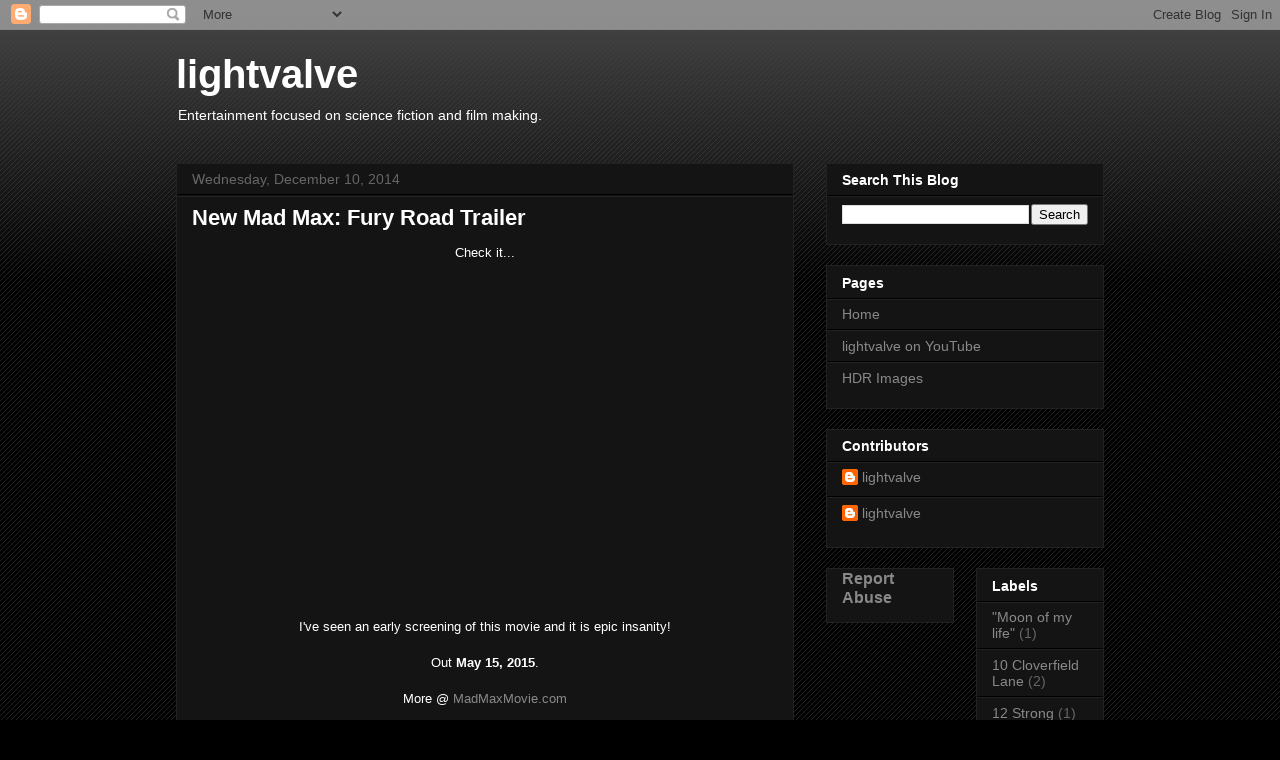

--- FILE ---
content_type: text/html; charset=UTF-8
request_url: https://www.light-valve.com/2014/12/new-mad-max-fury-road-trailer.html
body_size: 24710
content:
<!DOCTYPE html>
<html class='v2' dir='ltr' lang='en'>
<head>
<link href='https://www.blogger.com/static/v1/widgets/335934321-css_bundle_v2.css' rel='stylesheet' type='text/css'/>
<meta content='width=1100' name='viewport'/>
<meta content='text/html; charset=UTF-8' http-equiv='Content-Type'/>
<meta content='blogger' name='generator'/>
<link href='https://www.light-valve.com/favicon.ico' rel='icon' type='image/x-icon'/>
<link href='https://www.light-valve.com/2014/12/new-mad-max-fury-road-trailer.html' rel='canonical'/>
<link rel="alternate" type="application/atom+xml" title="lightvalve - Atom" href="https://www.light-valve.com/feeds/posts/default" />
<link rel="alternate" type="application/rss+xml" title="lightvalve - RSS" href="https://www.light-valve.com/feeds/posts/default?alt=rss" />
<link rel="service.post" type="application/atom+xml" title="lightvalve - Atom" href="https://www.blogger.com/feeds/1805736716597050277/posts/default" />

<link rel="alternate" type="application/atom+xml" title="lightvalve - Atom" href="https://www.light-valve.com/feeds/8052182404518807877/comments/default" />
<!--Can't find substitution for tag [blog.ieCssRetrofitLinks]-->
<link href='https://i.ytimg.com/vi/l6j-odSRhcg/hqdefault.jpg' rel='image_src'/>
<meta content='https://www.light-valve.com/2014/12/new-mad-max-fury-road-trailer.html' property='og:url'/>
<meta content='New Mad Max: Fury Road Trailer' property='og:title'/>
<meta content='' property='og:description'/>
<meta content='https://lh3.googleusercontent.com/blogger_img_proxy/AEn0k_vfbDUhFlzjVepBKw2Vp1_u8Qq36G9DC1C_tyGXjPgh2CGdzoLlM5ePdiFnQmqD9smJFL8lJXBW3AwSL0qXtJzFgci5yLBt_moEWAG0h05cCnk0XA=w1200-h630-n-k-no-nu' property='og:image'/>
<title>lightvalve: New Mad Max: Fury Road Trailer</title>
<style id='page-skin-1' type='text/css'><!--
/*
-----------------------------------------------
Blogger Template Style
Name:     Awesome Inc.
Designer: Tina Chen
URL:      tinachen.org
----------------------------------------------- */
/* Content
----------------------------------------------- */
body {
font: normal normal 13px Arial, Tahoma, Helvetica, FreeSans, sans-serif;
color: #ffffff;
background: #000000 url(https://resources.blogblog.com/blogblog/data/1kt/awesomeinc/body_background_dark.png) repeat scroll top left;
}
html body .content-outer {
min-width: 0;
max-width: 100%;
width: 100%;
}
a:link {
text-decoration: none;
color: #888888;
}
a:visited {
text-decoration: none;
color: #444444;
}
a:hover {
text-decoration: underline;
color: #cccccc;
}
.body-fauxcolumn-outer .cap-top {
position: absolute;
z-index: 1;
height: 276px;
width: 100%;
background: transparent url(https://resources.blogblog.com/blogblog/data/1kt/awesomeinc/body_gradient_dark.png) repeat-x scroll top left;
_background-image: none;
}
/* Columns
----------------------------------------------- */
.content-inner {
padding: 0;
}
.header-inner .section {
margin: 0 16px;
}
.tabs-inner .section {
margin: 0 16px;
}
.main-inner {
padding-top: 30px;
}
.main-inner .column-center-inner,
.main-inner .column-left-inner,
.main-inner .column-right-inner {
padding: 0 5px;
}
*+html body .main-inner .column-center-inner {
margin-top: -30px;
}
#layout .main-inner .column-center-inner {
margin-top: 0;
}
/* Header
----------------------------------------------- */
.header-outer {
margin: 0 0 0 0;
background: transparent none repeat scroll 0 0;
}
.Header h1 {
font: normal bold 40px Arial, Tahoma, Helvetica, FreeSans, sans-serif;
color: #ffffff;
text-shadow: 0 0 -1px #000000;
}
.Header h1 a {
color: #ffffff;
}
.Header .description {
font: normal normal 14px Arial, Tahoma, Helvetica, FreeSans, sans-serif;
color: #ffffff;
}
.header-inner .Header .titlewrapper,
.header-inner .Header .descriptionwrapper {
padding-left: 0;
padding-right: 0;
margin-bottom: 0;
}
.header-inner .Header .titlewrapper {
padding-top: 22px;
}
/* Tabs
----------------------------------------------- */
.tabs-outer {
overflow: hidden;
position: relative;
background: #141414 none repeat scroll 0 0;
}
#layout .tabs-outer {
overflow: visible;
}
.tabs-cap-top, .tabs-cap-bottom {
position: absolute;
width: 100%;
border-top: 1px solid #222222;
}
.tabs-cap-bottom {
bottom: 0;
}
.tabs-inner .widget li a {
display: inline-block;
margin: 0;
padding: .6em 1.5em;
font: normal bold 14px Arial, Tahoma, Helvetica, FreeSans, sans-serif;
color: #ffffff;
border-top: 1px solid #222222;
border-bottom: 1px solid #222222;
border-left: 1px solid #222222;
height: 16px;
line-height: 16px;
}
.tabs-inner .widget li:last-child a {
border-right: 1px solid #222222;
}
.tabs-inner .widget li.selected a, .tabs-inner .widget li a:hover {
background: #444444 none repeat-x scroll 0 -100px;
color: #ffffff;
}
/* Headings
----------------------------------------------- */
h2 {
font: normal bold 14px Arial, Tahoma, Helvetica, FreeSans, sans-serif;
color: #ffffff;
}
/* Widgets
----------------------------------------------- */
.main-inner .section {
margin: 0 27px;
padding: 0;
}
.main-inner .column-left-outer,
.main-inner .column-right-outer {
margin-top: 0;
}
#layout .main-inner .column-left-outer,
#layout .main-inner .column-right-outer {
margin-top: 0;
}
.main-inner .column-left-inner,
.main-inner .column-right-inner {
background: transparent none repeat 0 0;
-moz-box-shadow: 0 0 0 rgba(0, 0, 0, .2);
-webkit-box-shadow: 0 0 0 rgba(0, 0, 0, .2);
-goog-ms-box-shadow: 0 0 0 rgba(0, 0, 0, .2);
box-shadow: 0 0 0 rgba(0, 0, 0, .2);
-moz-border-radius: 0;
-webkit-border-radius: 0;
-goog-ms-border-radius: 0;
border-radius: 0;
}
#layout .main-inner .column-left-inner,
#layout .main-inner .column-right-inner {
margin-top: 0;
}
.sidebar .widget {
font: normal normal 14px Arial, Tahoma, Helvetica, FreeSans, sans-serif;
color: #ffffff;
}
.sidebar .widget a:link {
color: #888888;
}
.sidebar .widget a:visited {
color: #444444;
}
.sidebar .widget a:hover {
color: #cccccc;
}
.sidebar .widget h2 {
text-shadow: 0 0 -1px #000000;
}
.main-inner .widget {
background-color: #141414;
border: 1px solid #222222;
padding: 0 15px 15px;
margin: 20px -16px;
-moz-box-shadow: 0 0 0 rgba(0, 0, 0, .2);
-webkit-box-shadow: 0 0 0 rgba(0, 0, 0, .2);
-goog-ms-box-shadow: 0 0 0 rgba(0, 0, 0, .2);
box-shadow: 0 0 0 rgba(0, 0, 0, .2);
-moz-border-radius: 0;
-webkit-border-radius: 0;
-goog-ms-border-radius: 0;
border-radius: 0;
}
.main-inner .widget h2 {
margin: 0 -15px;
padding: .6em 15px .5em;
border-bottom: 1px solid #000000;
}
.footer-inner .widget h2 {
padding: 0 0 .4em;
border-bottom: 1px solid #000000;
}
.main-inner .widget h2 + div, .footer-inner .widget h2 + div {
border-top: 1px solid #222222;
padding-top: 8px;
}
.main-inner .widget .widget-content {
margin: 0 -15px;
padding: 7px 15px 0;
}
.main-inner .widget ul, .main-inner .widget #ArchiveList ul.flat {
margin: -8px -15px 0;
padding: 0;
list-style: none;
}
.main-inner .widget #ArchiveList {
margin: -8px 0 0;
}
.main-inner .widget ul li, .main-inner .widget #ArchiveList ul.flat li {
padding: .5em 15px;
text-indent: 0;
color: #666666;
border-top: 1px solid #222222;
border-bottom: 1px solid #000000;
}
.main-inner .widget #ArchiveList ul li {
padding-top: .25em;
padding-bottom: .25em;
}
.main-inner .widget ul li:first-child, .main-inner .widget #ArchiveList ul.flat li:first-child {
border-top: none;
}
.main-inner .widget ul li:last-child, .main-inner .widget #ArchiveList ul.flat li:last-child {
border-bottom: none;
}
.post-body {
position: relative;
}
.main-inner .widget .post-body ul {
padding: 0 2.5em;
margin: .5em 0;
list-style: disc;
}
.main-inner .widget .post-body ul li {
padding: 0.25em 0;
margin-bottom: .25em;
color: #ffffff;
border: none;
}
.footer-inner .widget ul {
padding: 0;
list-style: none;
}
.widget .zippy {
color: #666666;
}
/* Posts
----------------------------------------------- */
body .main-inner .Blog {
padding: 0;
margin-bottom: 1em;
background-color: transparent;
border: none;
-moz-box-shadow: 0 0 0 rgba(0, 0, 0, 0);
-webkit-box-shadow: 0 0 0 rgba(0, 0, 0, 0);
-goog-ms-box-shadow: 0 0 0 rgba(0, 0, 0, 0);
box-shadow: 0 0 0 rgba(0, 0, 0, 0);
}
.main-inner .section:last-child .Blog:last-child {
padding: 0;
margin-bottom: 1em;
}
.main-inner .widget h2.date-header {
margin: 0 -15px 1px;
padding: 0 0 0 0;
font: normal normal 14px Arial, Tahoma, Helvetica, FreeSans, sans-serif;
color: #666666;
background: transparent none no-repeat scroll top left;
border-top: 0 solid #222222;
border-bottom: 1px solid #000000;
-moz-border-radius-topleft: 0;
-moz-border-radius-topright: 0;
-webkit-border-top-left-radius: 0;
-webkit-border-top-right-radius: 0;
border-top-left-radius: 0;
border-top-right-radius: 0;
position: static;
bottom: 100%;
right: 15px;
text-shadow: 0 0 -1px #000000;
}
.main-inner .widget h2.date-header span {
font: normal normal 14px Arial, Tahoma, Helvetica, FreeSans, sans-serif;
display: block;
padding: .5em 15px;
border-left: 0 solid #222222;
border-right: 0 solid #222222;
}
.date-outer {
position: relative;
margin: 30px 0 20px;
padding: 0 15px;
background-color: #141414;
border: 1px solid #222222;
-moz-box-shadow: 0 0 0 rgba(0, 0, 0, .2);
-webkit-box-shadow: 0 0 0 rgba(0, 0, 0, .2);
-goog-ms-box-shadow: 0 0 0 rgba(0, 0, 0, .2);
box-shadow: 0 0 0 rgba(0, 0, 0, .2);
-moz-border-radius: 0;
-webkit-border-radius: 0;
-goog-ms-border-radius: 0;
border-radius: 0;
}
.date-outer:first-child {
margin-top: 0;
}
.date-outer:last-child {
margin-bottom: 20px;
-moz-border-radius-bottomleft: 0;
-moz-border-radius-bottomright: 0;
-webkit-border-bottom-left-radius: 0;
-webkit-border-bottom-right-radius: 0;
-goog-ms-border-bottom-left-radius: 0;
-goog-ms-border-bottom-right-radius: 0;
border-bottom-left-radius: 0;
border-bottom-right-radius: 0;
}
.date-posts {
margin: 0 -15px;
padding: 0 15px;
clear: both;
}
.post-outer, .inline-ad {
border-top: 1px solid #222222;
margin: 0 -15px;
padding: 15px 15px;
}
.post-outer {
padding-bottom: 10px;
}
.post-outer:first-child {
padding-top: 0;
border-top: none;
}
.post-outer:last-child, .inline-ad:last-child {
border-bottom: none;
}
.post-body {
position: relative;
}
.post-body img {
padding: 8px;
background: #222222;
border: 1px solid transparent;
-moz-box-shadow: 0 0 0 rgba(0, 0, 0, .2);
-webkit-box-shadow: 0 0 0 rgba(0, 0, 0, .2);
box-shadow: 0 0 0 rgba(0, 0, 0, .2);
-moz-border-radius: 0;
-webkit-border-radius: 0;
border-radius: 0;
}
h3.post-title, h4 {
font: normal bold 22px Arial, Tahoma, Helvetica, FreeSans, sans-serif;
color: #ffffff;
}
h3.post-title a {
font: normal bold 22px Arial, Tahoma, Helvetica, FreeSans, sans-serif;
color: #ffffff;
}
h3.post-title a:hover {
color: #cccccc;
text-decoration: underline;
}
.post-header {
margin: 0 0 1em;
}
.post-body {
line-height: 1.4;
}
.post-outer h2 {
color: #ffffff;
}
.post-footer {
margin: 1.5em 0 0;
}
#blog-pager {
padding: 15px;
font-size: 120%;
background-color: #141414;
border: 1px solid #222222;
-moz-box-shadow: 0 0 0 rgba(0, 0, 0, .2);
-webkit-box-shadow: 0 0 0 rgba(0, 0, 0, .2);
-goog-ms-box-shadow: 0 0 0 rgba(0, 0, 0, .2);
box-shadow: 0 0 0 rgba(0, 0, 0, .2);
-moz-border-radius: 0;
-webkit-border-radius: 0;
-goog-ms-border-radius: 0;
border-radius: 0;
-moz-border-radius-topleft: 0;
-moz-border-radius-topright: 0;
-webkit-border-top-left-radius: 0;
-webkit-border-top-right-radius: 0;
-goog-ms-border-top-left-radius: 0;
-goog-ms-border-top-right-radius: 0;
border-top-left-radius: 0;
border-top-right-radius-topright: 0;
margin-top: 1em;
}
.blog-feeds, .post-feeds {
margin: 1em 0;
text-align: center;
color: #ffffff;
}
.blog-feeds a, .post-feeds a {
color: #888888;
}
.blog-feeds a:visited, .post-feeds a:visited {
color: #444444;
}
.blog-feeds a:hover, .post-feeds a:hover {
color: #cccccc;
}
.post-outer .comments {
margin-top: 2em;
}
/* Comments
----------------------------------------------- */
.comments .comments-content .icon.blog-author {
background-repeat: no-repeat;
background-image: url([data-uri]);
}
.comments .comments-content .loadmore a {
border-top: 1px solid #222222;
border-bottom: 1px solid #222222;
}
.comments .continue {
border-top: 2px solid #222222;
}
/* Footer
----------------------------------------------- */
.footer-outer {
margin: -0 0 -1px;
padding: 0 0 0;
color: #ffffff;
overflow: hidden;
}
.footer-fauxborder-left {
border-top: 1px solid #222222;
background: #141414 none repeat scroll 0 0;
-moz-box-shadow: 0 0 0 rgba(0, 0, 0, .2);
-webkit-box-shadow: 0 0 0 rgba(0, 0, 0, .2);
-goog-ms-box-shadow: 0 0 0 rgba(0, 0, 0, .2);
box-shadow: 0 0 0 rgba(0, 0, 0, .2);
margin: 0 -0;
}
/* Mobile
----------------------------------------------- */
body.mobile {
background-size: auto;
}
.mobile .body-fauxcolumn-outer {
background: transparent none repeat scroll top left;
}
*+html body.mobile .main-inner .column-center-inner {
margin-top: 0;
}
.mobile .main-inner .widget {
padding: 0 0 15px;
}
.mobile .main-inner .widget h2 + div,
.mobile .footer-inner .widget h2 + div {
border-top: none;
padding-top: 0;
}
.mobile .footer-inner .widget h2 {
padding: 0.5em 0;
border-bottom: none;
}
.mobile .main-inner .widget .widget-content {
margin: 0;
padding: 7px 0 0;
}
.mobile .main-inner .widget ul,
.mobile .main-inner .widget #ArchiveList ul.flat {
margin: 0 -15px 0;
}
.mobile .main-inner .widget h2.date-header {
right: 0;
}
.mobile .date-header span {
padding: 0.4em 0;
}
.mobile .date-outer:first-child {
margin-bottom: 0;
border: 1px solid #222222;
-moz-border-radius-topleft: 0;
-moz-border-radius-topright: 0;
-webkit-border-top-left-radius: 0;
-webkit-border-top-right-radius: 0;
-goog-ms-border-top-left-radius: 0;
-goog-ms-border-top-right-radius: 0;
border-top-left-radius: 0;
border-top-right-radius: 0;
}
.mobile .date-outer {
border-color: #222222;
border-width: 0 1px 1px;
}
.mobile .date-outer:last-child {
margin-bottom: 0;
}
.mobile .main-inner {
padding: 0;
}
.mobile .header-inner .section {
margin: 0;
}
.mobile .post-outer, .mobile .inline-ad {
padding: 5px 0;
}
.mobile .tabs-inner .section {
margin: 0 10px;
}
.mobile .main-inner .widget h2 {
margin: 0;
padding: 0;
}
.mobile .main-inner .widget h2.date-header span {
padding: 0;
}
.mobile .main-inner .widget .widget-content {
margin: 0;
padding: 7px 0 0;
}
.mobile #blog-pager {
border: 1px solid transparent;
background: #141414 none repeat scroll 0 0;
}
.mobile .main-inner .column-left-inner,
.mobile .main-inner .column-right-inner {
background: transparent none repeat 0 0;
-moz-box-shadow: none;
-webkit-box-shadow: none;
-goog-ms-box-shadow: none;
box-shadow: none;
}
.mobile .date-posts {
margin: 0;
padding: 0;
}
.mobile .footer-fauxborder-left {
margin: 0;
border-top: inherit;
}
.mobile .main-inner .section:last-child .Blog:last-child {
margin-bottom: 0;
}
.mobile-index-contents {
color: #ffffff;
}
.mobile .mobile-link-button {
background: #888888 none repeat scroll 0 0;
}
.mobile-link-button a:link, .mobile-link-button a:visited {
color: #ffffff;
}
.mobile .tabs-inner .PageList .widget-content {
background: transparent;
border-top: 1px solid;
border-color: #222222;
color: #ffffff;
}
.mobile .tabs-inner .PageList .widget-content .pagelist-arrow {
border-left: 1px solid #222222;
}

--></style>
<style id='template-skin-1' type='text/css'><!--
body {
min-width: 960px;
}
.content-outer, .content-fauxcolumn-outer, .region-inner {
min-width: 960px;
max-width: 960px;
_width: 960px;
}
.main-inner .columns {
padding-left: 0;
padding-right: 310px;
}
.main-inner .fauxcolumn-center-outer {
left: 0;
right: 310px;
/* IE6 does not respect left and right together */
_width: expression(this.parentNode.offsetWidth -
parseInt("0") -
parseInt("310px") + 'px');
}
.main-inner .fauxcolumn-left-outer {
width: 0;
}
.main-inner .fauxcolumn-right-outer {
width: 310px;
}
.main-inner .column-left-outer {
width: 0;
right: 100%;
margin-left: -0;
}
.main-inner .column-right-outer {
width: 310px;
margin-right: -310px;
}
#layout {
min-width: 0;
}
#layout .content-outer {
min-width: 0;
width: 800px;
}
#layout .region-inner {
min-width: 0;
width: auto;
}
body#layout div.add_widget {
padding: 8px;
}
body#layout div.add_widget a {
margin-left: 32px;
}
--></style>
<script type='text/javascript'>
        (function(i,s,o,g,r,a,m){i['GoogleAnalyticsObject']=r;i[r]=i[r]||function(){
        (i[r].q=i[r].q||[]).push(arguments)},i[r].l=1*new Date();a=s.createElement(o),
        m=s.getElementsByTagName(o)[0];a.async=1;a.src=g;m.parentNode.insertBefore(a,m)
        })(window,document,'script','https://www.google-analytics.com/analytics.js','ga');
        ga('create', 'UA-50115717-2', 'auto', 'blogger');
        ga('blogger.send', 'pageview');
      </script>
<link href='https://www.blogger.com/dyn-css/authorization.css?targetBlogID=1805736716597050277&amp;zx=1161061e-d44f-441d-a989-aad48093c2ce' media='none' onload='if(media!=&#39;all&#39;)media=&#39;all&#39;' rel='stylesheet'/><noscript><link href='https://www.blogger.com/dyn-css/authorization.css?targetBlogID=1805736716597050277&amp;zx=1161061e-d44f-441d-a989-aad48093c2ce' rel='stylesheet'/></noscript>
<meta name='google-adsense-platform-account' content='ca-host-pub-1556223355139109'/>
<meta name='google-adsense-platform-domain' content='blogspot.com'/>

<!-- data-ad-client=ca-pub-1879804139345202 -->

</head>
<body class='loading variant-dark'>
<div class='navbar section' id='navbar' name='Navbar'><div class='widget Navbar' data-version='1' id='Navbar1'><script type="text/javascript">
    function setAttributeOnload(object, attribute, val) {
      if(window.addEventListener) {
        window.addEventListener('load',
          function(){ object[attribute] = val; }, false);
      } else {
        window.attachEvent('onload', function(){ object[attribute] = val; });
      }
    }
  </script>
<div id="navbar-iframe-container"></div>
<script type="text/javascript" src="https://apis.google.com/js/platform.js"></script>
<script type="text/javascript">
      gapi.load("gapi.iframes:gapi.iframes.style.bubble", function() {
        if (gapi.iframes && gapi.iframes.getContext) {
          gapi.iframes.getContext().openChild({
              url: 'https://www.blogger.com/navbar/1805736716597050277?po\x3d8052182404518807877\x26origin\x3dhttps://www.light-valve.com',
              where: document.getElementById("navbar-iframe-container"),
              id: "navbar-iframe"
          });
        }
      });
    </script><script type="text/javascript">
(function() {
var script = document.createElement('script');
script.type = 'text/javascript';
script.src = '//pagead2.googlesyndication.com/pagead/js/google_top_exp.js';
var head = document.getElementsByTagName('head')[0];
if (head) {
head.appendChild(script);
}})();
</script>
</div></div>
<div class='body-fauxcolumns'>
<div class='fauxcolumn-outer body-fauxcolumn-outer'>
<div class='cap-top'>
<div class='cap-left'></div>
<div class='cap-right'></div>
</div>
<div class='fauxborder-left'>
<div class='fauxborder-right'></div>
<div class='fauxcolumn-inner'>
</div>
</div>
<div class='cap-bottom'>
<div class='cap-left'></div>
<div class='cap-right'></div>
</div>
</div>
</div>
<div class='content'>
<div class='content-fauxcolumns'>
<div class='fauxcolumn-outer content-fauxcolumn-outer'>
<div class='cap-top'>
<div class='cap-left'></div>
<div class='cap-right'></div>
</div>
<div class='fauxborder-left'>
<div class='fauxborder-right'></div>
<div class='fauxcolumn-inner'>
</div>
</div>
<div class='cap-bottom'>
<div class='cap-left'></div>
<div class='cap-right'></div>
</div>
</div>
</div>
<div class='content-outer'>
<div class='content-cap-top cap-top'>
<div class='cap-left'></div>
<div class='cap-right'></div>
</div>
<div class='fauxborder-left content-fauxborder-left'>
<div class='fauxborder-right content-fauxborder-right'></div>
<div class='content-inner'>
<header>
<div class='header-outer'>
<div class='header-cap-top cap-top'>
<div class='cap-left'></div>
<div class='cap-right'></div>
</div>
<div class='fauxborder-left header-fauxborder-left'>
<div class='fauxborder-right header-fauxborder-right'></div>
<div class='region-inner header-inner'>
<div class='header section' id='header' name='Header'><div class='widget Header' data-version='1' id='Header1'>
<div id='header-inner'>
<div class='titlewrapper'>
<h1 class='title'>
<a href='https://www.light-valve.com/'>
lightvalve
</a>
</h1>
</div>
<div class='descriptionwrapper'>
<p class='description'><span>Entertainment focused on science fiction and film making.</span></p>
</div>
</div>
</div></div>
</div>
</div>
<div class='header-cap-bottom cap-bottom'>
<div class='cap-left'></div>
<div class='cap-right'></div>
</div>
</div>
</header>
<div class='tabs-outer'>
<div class='tabs-cap-top cap-top'>
<div class='cap-left'></div>
<div class='cap-right'></div>
</div>
<div class='fauxborder-left tabs-fauxborder-left'>
<div class='fauxborder-right tabs-fauxborder-right'></div>
<div class='region-inner tabs-inner'>
<div class='tabs no-items section' id='crosscol' name='Cross-Column'></div>
<div class='tabs no-items section' id='crosscol-overflow' name='Cross-Column 2'></div>
</div>
</div>
<div class='tabs-cap-bottom cap-bottom'>
<div class='cap-left'></div>
<div class='cap-right'></div>
</div>
</div>
<div class='main-outer'>
<div class='main-cap-top cap-top'>
<div class='cap-left'></div>
<div class='cap-right'></div>
</div>
<div class='fauxborder-left main-fauxborder-left'>
<div class='fauxborder-right main-fauxborder-right'></div>
<div class='region-inner main-inner'>
<div class='columns fauxcolumns'>
<div class='fauxcolumn-outer fauxcolumn-center-outer'>
<div class='cap-top'>
<div class='cap-left'></div>
<div class='cap-right'></div>
</div>
<div class='fauxborder-left'>
<div class='fauxborder-right'></div>
<div class='fauxcolumn-inner'>
</div>
</div>
<div class='cap-bottom'>
<div class='cap-left'></div>
<div class='cap-right'></div>
</div>
</div>
<div class='fauxcolumn-outer fauxcolumn-left-outer'>
<div class='cap-top'>
<div class='cap-left'></div>
<div class='cap-right'></div>
</div>
<div class='fauxborder-left'>
<div class='fauxborder-right'></div>
<div class='fauxcolumn-inner'>
</div>
</div>
<div class='cap-bottom'>
<div class='cap-left'></div>
<div class='cap-right'></div>
</div>
</div>
<div class='fauxcolumn-outer fauxcolumn-right-outer'>
<div class='cap-top'>
<div class='cap-left'></div>
<div class='cap-right'></div>
</div>
<div class='fauxborder-left'>
<div class='fauxborder-right'></div>
<div class='fauxcolumn-inner'>
</div>
</div>
<div class='cap-bottom'>
<div class='cap-left'></div>
<div class='cap-right'></div>
</div>
</div>
<!-- corrects IE6 width calculation -->
<div class='columns-inner'>
<div class='column-center-outer'>
<div class='column-center-inner'>
<div class='main section' id='main' name='Main'><div class='widget Blog' data-version='1' id='Blog1'>
<div class='blog-posts hfeed'>

          <div class="date-outer">
        
<h2 class='date-header'><span>Wednesday, December 10, 2014</span></h2>

          <div class="date-posts">
        
<div class='post-outer'>
<div class='post hentry uncustomized-post-template' itemprop='blogPost' itemscope='itemscope' itemtype='http://schema.org/BlogPosting'>
<meta content='https://i.ytimg.com/vi/l6j-odSRhcg/hqdefault.jpg' itemprop='image_url'/>
<meta content='1805736716597050277' itemprop='blogId'/>
<meta content='8052182404518807877' itemprop='postId'/>
<a name='8052182404518807877'></a>
<h3 class='post-title entry-title' itemprop='name'>
New Mad Max: Fury Road Trailer
</h3>
<div class='post-header'>
<div class='post-header-line-1'></div>
</div>
<div class='post-body entry-content' id='post-body-8052182404518807877' itemprop='description articleBody'>
<div style="text-align: center;">
Check it...</div>
<div style="text-align: center;">
<br /></div>
<div style="text-align: center;">
<iframe allowfullscreen="" frameborder="0" height="315" src="//www.youtube.com/embed/l6j-odSRhcg" width="560"></iframe></div>
<div style="text-align: center;">
<br /></div>
<div style="text-align: center;">
I've seen an early screening of this movie and it is epic insanity!</div>
<div style="text-align: center;">
<br /></div>
<div style="text-align: center;">
Out&nbsp;<b>May 15, 2015</b>.</div>
<div style="text-align: center;">
<br /></div>
<div style="text-align: center;">
More @ <a href="http://madmaxmovie.com/">MadMaxMovie.com</a></div>
<div style='clear: both;'></div>
</div>
<div class='post-footer'>
<div class='post-footer-line post-footer-line-1'>
<span class='post-author vcard'>
Posted by
<span class='fn' itemprop='author' itemscope='itemscope' itemtype='http://schema.org/Person'>
<meta content='https://www.blogger.com/profile/12265686619624795289' itemprop='url'/>
<a class='g-profile' href='https://www.blogger.com/profile/12265686619624795289' rel='author' title='author profile'>
<span itemprop='name'>lightvalve</span>
</a>
</span>
</span>
<span class='post-timestamp'>
at
<meta content='https://www.light-valve.com/2014/12/new-mad-max-fury-road-trailer.html' itemprop='url'/>
<a class='timestamp-link' href='https://www.light-valve.com/2014/12/new-mad-max-fury-road-trailer.html' rel='bookmark' title='permanent link'><abbr class='published' itemprop='datePublished' title='2014-12-10T17:54:00-08:00'>December 10, 2014</abbr></a>
</span>
<span class='post-comment-link'>
</span>
<span class='post-icons'>
<span class='item-control blog-admin pid-581503548'>
<a href='https://www.blogger.com/post-edit.g?blogID=1805736716597050277&postID=8052182404518807877&from=pencil' title='Edit Post'>
<img alt='' class='icon-action' height='18' src='https://resources.blogblog.com/img/icon18_edit_allbkg.gif' width='18'/>
</a>
</span>
</span>
<div class='post-share-buttons goog-inline-block'>
<a class='goog-inline-block share-button sb-email' href='https://www.blogger.com/share-post.g?blogID=1805736716597050277&postID=8052182404518807877&target=email' target='_blank' title='Email This'><span class='share-button-link-text'>Email This</span></a><a class='goog-inline-block share-button sb-blog' href='https://www.blogger.com/share-post.g?blogID=1805736716597050277&postID=8052182404518807877&target=blog' onclick='window.open(this.href, "_blank", "height=270,width=475"); return false;' target='_blank' title='BlogThis!'><span class='share-button-link-text'>BlogThis!</span></a><a class='goog-inline-block share-button sb-twitter' href='https://www.blogger.com/share-post.g?blogID=1805736716597050277&postID=8052182404518807877&target=twitter' target='_blank' title='Share to X'><span class='share-button-link-text'>Share to X</span></a><a class='goog-inline-block share-button sb-facebook' href='https://www.blogger.com/share-post.g?blogID=1805736716597050277&postID=8052182404518807877&target=facebook' onclick='window.open(this.href, "_blank", "height=430,width=640"); return false;' target='_blank' title='Share to Facebook'><span class='share-button-link-text'>Share to Facebook</span></a><a class='goog-inline-block share-button sb-pinterest' href='https://www.blogger.com/share-post.g?blogID=1805736716597050277&postID=8052182404518807877&target=pinterest' target='_blank' title='Share to Pinterest'><span class='share-button-link-text'>Share to Pinterest</span></a>
</div>
</div>
<div class='post-footer-line post-footer-line-2'>
<span class='post-labels'>
</span>
</div>
<div class='post-footer-line post-footer-line-3'>
<span class='post-location'>
</span>
</div>
</div>
</div>
<div class='comments' id='comments'>
<a name='comments'></a>
<h4>No comments:</h4>
<div id='Blog1_comments-block-wrapper'>
<dl class='avatar-comment-indent' id='comments-block'>
</dl>
</div>
<p class='comment-footer'>
<div class='comment-form'>
<a name='comment-form'></a>
<h4 id='comment-post-message'>Post a Comment</h4>
<p>
</p>
<a href='https://www.blogger.com/comment/frame/1805736716597050277?po=8052182404518807877&hl=en&saa=85391&origin=https://www.light-valve.com' id='comment-editor-src'></a>
<iframe allowtransparency='true' class='blogger-iframe-colorize blogger-comment-from-post' frameborder='0' height='410px' id='comment-editor' name='comment-editor' src='' width='100%'></iframe>
<script src='https://www.blogger.com/static/v1/jsbin/1345082660-comment_from_post_iframe.js' type='text/javascript'></script>
<script type='text/javascript'>
      BLOG_CMT_createIframe('https://www.blogger.com/rpc_relay.html');
    </script>
</div>
</p>
</div>
</div>

        </div></div>
      
</div>
<div class='blog-pager' id='blog-pager'>
<span id='blog-pager-newer-link'>
<a class='blog-pager-newer-link' href='https://www.light-valve.com/2014/12/sony-hack-footage-of-kim-jong-uns-fake.html' id='Blog1_blog-pager-newer-link' title='Newer Post'>Newer Post</a>
</span>
<span id='blog-pager-older-link'>
<a class='blog-pager-older-link' href='https://www.light-valve.com/2014/12/snls-take-on-star-wars-teaser.html' id='Blog1_blog-pager-older-link' title='Older Post'>Older Post</a>
</span>
<a class='home-link' href='https://www.light-valve.com/'>Home</a>
</div>
<div class='clear'></div>
<div class='post-feeds'>
<div class='feed-links'>
Subscribe to:
<a class='feed-link' href='https://www.light-valve.com/feeds/8052182404518807877/comments/default' target='_blank' type='application/atom+xml'>Post Comments (Atom)</a>
</div>
</div>
</div><div class='widget FeaturedPost' data-version='1' id='FeaturedPost1'>
<div class='post-summary'>
<h3><a href='https://www.light-valve.com/2025/06/new-fantastic-4-trailer.html'>New Fantastic 4 Trailer!</a></h3>
<p>
&#160;   
</p>
<img class='image' src='https://i.ytimg.com/vi/18QQWa5MEcs/hqdefault.jpg'/>
</div>
<style type='text/css'>
    .image {
      width: 100%;
    }
  </style>
<div class='clear'></div>
</div><div class='widget PopularPosts' data-version='1' id='PopularPosts1'>
<div class='widget-content popular-posts'>
<ul>
<li>
<div class='item-content'>
<div class='item-thumbnail'>
<a href='https://www.light-valve.com/2024/12/new-superman-teaser-trailer.html' target='_blank'>
<img alt='' border='0' src='https://lh3.googleusercontent.com/blogger_img_proxy/AEn0k_se1wxA21E9WT7GEYbsC8BMZsE6-g4r5vRhOOjm-iGie8YiAKte4l9PlHCwxgTRLmMGbyJlnb3RUa0DukbZ0IKbDUz5cmkmCvpyX3cdHPW7I9TcrA=w72-h72-n-k-no-nu'/>
</a>
</div>
<div class='item-title'><a href='https://www.light-valve.com/2024/12/new-superman-teaser-trailer.html'>New Superman Teaser Trailer</a></div>
<div class='item-snippet'>Fingers crossed hoping it will be good.</div>
</div>
<div style='clear: both;'></div>
</li>
<li>
<div class='item-content'>
<div class='item-thumbnail'>
<a href='https://www.light-valve.com/2024/12/new-28-years-later-trailer.html' target='_blank'>
<img alt='' border='0' src='https://lh3.googleusercontent.com/blogger_img_proxy/AEn0k_s8ni9O3D0sDOlOCNLt5Cxk9HAs9exFLpmuZf0jkxu29WVsmMDzkXDRrCrPWV30g8B_82X0y0rf8gpHtl2SLBWucXo-p2W0WZoWj-DkiTMuafYrqw=w72-h72-n-k-no-nu'/>
</a>
</div>
<div class='item-title'><a href='https://www.light-valve.com/2024/12/new-28-years-later-trailer.html'>New 28 Years Later Trailer</a></div>
<div class='item-snippet'>
</div>
</div>
<div style='clear: both;'></div>
</li>
</ul>
<div class='clear'></div>
</div>
</div></div>
</div>
</div>
<div class='column-left-outer'>
<div class='column-left-inner'>
<aside>
</aside>
</div>
</div>
<div class='column-right-outer'>
<div class='column-right-inner'>
<aside>
<div class='sidebar section' id='sidebar-right-1'><div class='widget BlogSearch' data-version='1' id='BlogSearch1'>
<h2 class='title'>Search This Blog</h2>
<div class='widget-content'>
<div id='BlogSearch1_form'>
<form action='https://www.light-valve.com/search' class='gsc-search-box' target='_top'>
<table cellpadding='0' cellspacing='0' class='gsc-search-box'>
<tbody>
<tr>
<td class='gsc-input'>
<input autocomplete='off' class='gsc-input' name='q' size='10' title='search' type='text' value=''/>
</td>
<td class='gsc-search-button'>
<input class='gsc-search-button' title='search' type='submit' value='Search'/>
</td>
</tr>
</tbody>
</table>
</form>
</div>
</div>
<div class='clear'></div>
</div><div class='widget PageList' data-version='1' id='PageList1'>
<h2>Pages</h2>
<div class='widget-content'>
<ul>
<li>
<a href='https://www.light-valve.com/'>Home</a>
</li>
<li>
<a href="//youtube.com/lightvalve">lightvalve on YouTube</a>
</li>
<li>
<a href='http://hdrimages.com/'>HDR Images</a>
</li>
</ul>
<div class='clear'></div>
</div>
</div><div class='widget Profile' data-version='1' id='Profile1'>
<h2>Contributors</h2>
<div class='widget-content'>
<ul>
<li><a class='profile-name-link g-profile' href='https://www.blogger.com/profile/12265686619624795289' style='background-image: url(//www.blogger.com/img/logo-16.png);'>lightvalve</a></li>
<li><a class='profile-name-link g-profile' href='https://www.blogger.com/profile/00830767855305802830' style='background-image: url(//www.blogger.com/img/logo-16.png);'>lightvalve</a></li>
</ul>
<div class='clear'></div>
</div>
</div></div>
<table border='0' cellpadding='0' cellspacing='0' class='section-columns columns-2'>
<tbody>
<tr>
<td class='first columns-cell'>
<div class='sidebar section' id='sidebar-right-2-1'><div class='widget ReportAbuse' data-version='1' id='ReportAbuse1'>
<h3 class='title'>
<a class='report_abuse' href='https://www.blogger.com/go/report-abuse' rel='noopener nofollow' target='_blank'>
Report Abuse
</a>
</h3>
</div></div>
</td>
<td class='columns-cell'>
<div class='sidebar section' id='sidebar-right-2-2'><div class='widget Label' data-version='1' id='Label1'>
<h2>Labels</h2>
<div class='widget-content list-label-widget-content'>
<ul>
<li>
<a dir='ltr' href='https://www.light-valve.com/search/label/%22Moon%20of%20my%20life%22'>&quot;Moon of my life&quot;</a>
<span dir='ltr'>(1)</span>
</li>
<li>
<a dir='ltr' href='https://www.light-valve.com/search/label/10%20Cloverfield%20Lane'>10 Cloverfield Lane</a>
<span dir='ltr'>(2)</span>
</li>
<li>
<a dir='ltr' href='https://www.light-valve.com/search/label/12%20Strong'>12 Strong</a>
<span dir='ltr'>(1)</span>
</li>
<li>
<a dir='ltr' href='https://www.light-valve.com/search/label/1917'>1917</a>
<span dir='ltr'>(2)</span>
</li>
<li>
<a dir='ltr' href='https://www.light-valve.com/search/label/1984'>1984</a>
<span dir='ltr'>(2)</span>
</li>
<li>
<a dir='ltr' href='https://www.light-valve.com/search/label/20000%20Leagues%20Under%20The%20Sea'>20000 Leagues Under The Sea</a>
<span dir='ltr'>(1)</span>
</li>
<li>
<a dir='ltr' href='https://www.light-valve.com/search/label/2001'>2001</a>
<span dir='ltr'>(5)</span>
</li>
<li>
<a dir='ltr' href='https://www.light-valve.com/search/label/2001%3A%20A%20Space%20Odyssey'>2001: A Space Odyssey</a>
<span dir='ltr'>(2)</span>
</li>
<li>
<a dir='ltr' href='https://www.light-valve.com/search/label/2016'>2016</a>
<span dir='ltr'>(1)</span>
</li>
<li>
<a dir='ltr' href='https://www.light-valve.com/search/label/2017'>2017</a>
<span dir='ltr'>(1)</span>
</li>
<li>
<a dir='ltr' href='https://www.light-valve.com/search/label/2025'>2025</a>
<span dir='ltr'>(1)</span>
</li>
<li>
<a dir='ltr' href='https://www.light-valve.com/search/label/2049'>2049</a>
<span dir='ltr'>(8)</span>
</li>
<li>
<a dir='ltr' href='https://www.light-valve.com/search/label/28%20Days%20Later'>28 Days Later</a>
<span dir='ltr'>(1)</span>
</li>
<li>
<a dir='ltr' href='https://www.light-valve.com/search/label/28%20Weeks%20Later'>28 Weeks Later</a>
<span dir='ltr'>(1)</span>
</li>
<li>
<a dir='ltr' href='https://www.light-valve.com/search/label/28%20Years%20Later'>28 Years Later</a>
<span dir='ltr'>(1)</span>
</li>
<li>
<a dir='ltr' href='https://www.light-valve.com/search/label/3D'>3D</a>
<span dir='ltr'>(1)</span>
</li>
<li>
<a dir='ltr' href='https://www.light-valve.com/search/label/40%20years'>40 years</a>
<span dir='ltr'>(1)</span>
</li>
<li>
<a dir='ltr' href='https://www.light-valve.com/search/label/5-25-77'>5-25-77</a>
<span dir='ltr'>(2)</span>
</li>
<li>
<a dir='ltr' href='https://www.light-valve.com/search/label/6th%20Street%20Bridge'>6th Street Bridge</a>
<span dir='ltr'>(1)</span>
</li>
<li>
<a dir='ltr' href='https://www.light-valve.com/search/label/70mm'>70mm</a>
<span dir='ltr'>(4)</span>
</li>
<li>
<a dir='ltr' href='https://www.light-valve.com/search/label/A%20Cure%20For%20Wellness'>A Cure For Wellness</a>
<span dir='ltr'>(2)</span>
</li>
<li>
<a dir='ltr' href='https://www.light-valve.com/search/label/A%20Monster%20Calls'>A Monster Calls</a>
<span dir='ltr'>(1)</span>
</li>
<li>
<a dir='ltr' href='https://www.light-valve.com/search/label/A%20Quiet%20Place'>A Quiet Place</a>
<span dir='ltr'>(2)</span>
</li>
<li>
<a dir='ltr' href='https://www.light-valve.com/search/label/A%20Quiet%20Place%202'>A Quiet Place 2</a>
<span dir='ltr'>(1)</span>
</li>
<li>
<a dir='ltr' href='https://www.light-valve.com/search/label/A%20Series%20Of%20Unfortunate%20Events'>A Series Of Unfortunate Events</a>
<span dir='ltr'>(1)</span>
</li>
<li>
<a dir='ltr' href='https://www.light-valve.com/search/label/A%20Star%20Wars%20Story'>A Star Wars Story</a>
<span dir='ltr'>(2)</span>
</li>
<li>
<a dir='ltr' href='https://www.light-valve.com/search/label/Aardman'>Aardman</a>
<span dir='ltr'>(4)</span>
</li>
<li>
<a dir='ltr' href='https://www.light-valve.com/search/label/Aaron%20Sims'>Aaron Sims</a>
<span dir='ltr'>(2)</span>
</li>
<li>
<a dir='ltr' href='https://www.light-valve.com/search/label/Across%20The%20Spider-Verse'>Across The Spider-Verse</a>
<span dir='ltr'>(3)</span>
</li>
<li>
<a dir='ltr' href='https://www.light-valve.com/search/label/Ad%20Astra'>Ad Astra</a>
<span dir='ltr'>(3)</span>
</li>
<li>
<a dir='ltr' href='https://www.light-valve.com/search/label/Adam%20Montague'>Adam Montague</a>
<span dir='ltr'>(1)</span>
</li>
<li>
<a dir='ltr' href='https://www.light-valve.com/search/label/Adam%20Sandler'>Adam Sandler</a>
<span dir='ltr'>(2)</span>
</li>
<li>
<a dir='ltr' href='https://www.light-valve.com/search/label/Adam%20Savage'>Adam Savage</a>
<span dir='ltr'>(1)</span>
</li>
<li>
<a dir='ltr' href='https://www.light-valve.com/search/label/Adam%20West'>Adam West</a>
<span dir='ltr'>(1)</span>
</li>
<li>
<a dir='ltr' href='https://www.light-valve.com/search/label/Adult%20Swim'>Adult Swim</a>
<span dir='ltr'>(2)</span>
</li>
<li>
<a dir='ltr' href='https://www.light-valve.com/search/label/Adventure%20Time'>Adventure Time</a>
<span dir='ltr'>(2)</span>
</li>
<li>
<a dir='ltr' href='https://www.light-valve.com/search/label/Afterlife'>Afterlife</a>
<span dir='ltr'>(1)</span>
</li>
<li>
<a dir='ltr' href='https://www.light-valve.com/search/label/Age%20Of%20Resistance'>Age Of Resistance</a>
<span dir='ltr'>(1)</span>
</li>
<li>
<a dir='ltr' href='https://www.light-valve.com/search/label/Age%20Of%20Ultron'>Age Of Ultron</a>
<span dir='ltr'>(2)</span>
</li>
<li>
<a dir='ltr' href='https://www.light-valve.com/search/label/Agents%20Of%20S.H.I.E.L.D'>Agents Of S.H.I.E.L.D</a>
<span dir='ltr'>(2)</span>
</li>
<li>
<a dir='ltr' href='https://www.light-valve.com/search/label/Aladdin'>Aladdin</a>
<span dir='ltr'>(3)</span>
</li>
<li>
<a dir='ltr' href='https://www.light-valve.com/search/label/Alan%20Rickman'>Alan Rickman</a>
<span dir='ltr'>(1)</span>
</li>
<li>
<a dir='ltr' href='https://www.light-valve.com/search/label/Alex%20Proyas'>Alex Proyas</a>
<span dir='ltr'>(1)</span>
</li>
<li>
<a dir='ltr' href='https://www.light-valve.com/search/label/Alexa'>Alexa</a>
<span dir='ltr'>(1)</span>
</li>
<li>
<a dir='ltr' href='https://www.light-valve.com/search/label/Alexa%2065'>Alexa 65</a>
<span dir='ltr'>(1)</span>
</li>
<li>
<a dir='ltr' href='https://www.light-valve.com/search/label/Alien'>Alien</a>
<span dir='ltr'>(1)</span>
</li>
<li>
<a dir='ltr' href='https://www.light-valve.com/search/label/Alien%20Covenant'>Alien Covenant</a>
<span dir='ltr'>(3)</span>
</li>
<li>
<a dir='ltr' href='https://www.light-valve.com/search/label/Alien%20Romulus'>Alien Romulus</a>
<span dir='ltr'>(1)</span>
</li>
<li>
<a dir='ltr' href='https://www.light-valve.com/search/label/Aliens'>Aliens</a>
<span dir='ltr'>(2)</span>
</li>
<li>
<a dir='ltr' href='https://www.light-valve.com/search/label/Alita'>Alita</a>
<span dir='ltr'>(1)</span>
</li>
<li>
<a dir='ltr' href='https://www.light-valve.com/search/label/Alita%3A%20Battle%20Angel'>Alita: Battle Angel</a>
<span dir='ltr'>(1)</span>
</li>
<li>
<a dir='ltr' href='https://www.light-valve.com/search/label/All%20The%20Money%20In%20The%20World'>All The Money In The World</a>
<span dir='ltr'>(2)</span>
</li>
<li>
<a dir='ltr' href='https://www.light-valve.com/search/label/Allegiant'>Allegiant</a>
<span dir='ltr'>(2)</span>
</li>
<li>
<a dir='ltr' href='https://www.light-valve.com/search/label/Altered%20Carbon'>Altered Carbon</a>
<span dir='ltr'>(1)</span>
</li>
<li>
<a dir='ltr' href='https://www.light-valve.com/search/label/Amazon'>Amazon</a>
<span dir='ltr'>(4)</span>
</li>
<li>
<a dir='ltr' href='https://www.light-valve.com/search/label/American%20Ultra'>American Ultra</a>
<span dir='ltr'>(2)</span>
</li>
<li>
<a dir='ltr' href='https://www.light-valve.com/search/label/anamorphic'>anamorphic</a>
<span dir='ltr'>(1)</span>
</li>
<li>
<a dir='ltr' href='https://www.light-valve.com/search/label/And%20Where%20To%20Find%20Them'>And Where To Find Them</a>
<span dir='ltr'>(1)</span>
</li>
<li>
<a dir='ltr' href='https://www.light-valve.com/search/label/Angel%20Has%20Fallen'>Angel Has Fallen</a>
<span dir='ltr'>(1)</span>
</li>
<li>
<a dir='ltr' href='https://www.light-valve.com/search/label/Angry%20Birds'>Angry Birds</a>
<span dir='ltr'>(1)</span>
</li>
<li>
<a dir='ltr' href='https://www.light-valve.com/search/label/animation'>animation</a>
<span dir='ltr'>(10)</span>
</li>
<li>
<a dir='ltr' href='https://www.light-valve.com/search/label/Annabelle'>Annabelle</a>
<span dir='ltr'>(1)</span>
</li>
<li>
<a dir='ltr' href='https://www.light-valve.com/search/label/Annabelle%20Comes%20Home'>Annabelle Comes Home</a>
<span dir='ltr'>(2)</span>
</li>
<li>
<a dir='ltr' href='https://www.light-valve.com/search/label/Annihilation'>Annihilation</a>
<span dir='ltr'>(1)</span>
</li>
<li>
<a dir='ltr' href='https://www.light-valve.com/search/label/Anon'>Anon</a>
<span dir='ltr'>(1)</span>
</li>
<li>
<a dir='ltr' href='https://www.light-valve.com/search/label/Ant-Man'>Ant-Man</a>
<span dir='ltr'>(1)</span>
</li>
<li>
<a dir='ltr' href='https://www.light-valve.com/search/label/Ant-Man%20And%20The%20Wasp'>Ant-Man And The Wasp</a>
<span dir='ltr'>(4)</span>
</li>
<li>
<a dir='ltr' href='https://www.light-valve.com/search/label/Ant-Man%20and%20The%20Wasp%3A%20Quantumania'>Ant-Man and The Wasp: Quantumania</a>
<span dir='ltr'>(1)</span>
</li>
<li>
<a dir='ltr' href='https://www.light-valve.com/search/label/Anthony%20Russo'>Anthony Russo</a>
<span dir='ltr'>(2)</span>
</li>
<li>
<a dir='ltr' href='https://www.light-valve.com/search/label/Anya%20Taylor-Joy'>Anya Taylor-Joy</a>
<span dir='ltr'>(1)</span>
</li>
<li>
<a dir='ltr' href='https://www.light-valve.com/search/label/AP%20Bio'>AP Bio</a>
<span dir='ltr'>(1)</span>
</li>
<li>
<a dir='ltr' href='https://www.light-valve.com/search/label/Apocalypse'>Apocalypse</a>
<span dir='ltr'>(4)</span>
</li>
<li>
<a dir='ltr' href='https://www.light-valve.com/search/label/Apollo%2011'>Apollo 11</a>
<span dir='ltr'>(1)</span>
</li>
<li>
<a dir='ltr' href='https://www.light-valve.com/search/label/Apple%20TV%2B'>Apple TV+</a>
<span dir='ltr'>(3)</span>
</li>
<li>
<a dir='ltr' href='https://www.light-valve.com/search/label/Aquaman'>Aquaman</a>
<span dir='ltr'>(3)</span>
</li>
<li>
<a dir='ltr' href='https://www.light-valve.com/search/label/Aquaman%20is%20real'>Aquaman is real</a>
<span dir='ltr'>(1)</span>
</li>
<li>
<a dir='ltr' href='https://www.light-valve.com/search/label/aquaman%20movie'>aquaman movie</a>
<span dir='ltr'>(1)</span>
</li>
<li>
<a dir='ltr' href='https://www.light-valve.com/search/label/Archer'>Archer</a>
<span dir='ltr'>(3)</span>
</li>
<li>
<a dir='ltr' href='https://www.light-valve.com/search/label/Army%20Of%20The%20Dead'>Army Of The Dead</a>
<span dir='ltr'>(1)</span>
</li>
<li>
<a dir='ltr' href='https://www.light-valve.com/search/label/ARQ'>ARQ</a>
<span dir='ltr'>(1)</span>
</li>
<li>
<a dir='ltr' href='https://www.light-valve.com/search/label/Arrested%20Development'>Arrested Development</a>
<span dir='ltr'>(1)</span>
</li>
<li>
<a dir='ltr' href='https://www.light-valve.com/search/label/Arri'>Arri</a>
<span dir='ltr'>(2)</span>
</li>
<li>
<a dir='ltr' href='https://www.light-valve.com/search/label/Arrival'>Arrival</a>
<span dir='ltr'>(2)</span>
</li>
<li>
<a dir='ltr' href='https://www.light-valve.com/search/label/Arrow'>Arrow</a>
<span dir='ltr'>(1)</span>
</li>
<li>
<a dir='ltr' href='https://www.light-valve.com/search/label/Artemis%20Fowl'>Artemis Fowl</a>
<span dir='ltr'>(1)</span>
</li>
<li>
<a dir='ltr' href='https://www.light-valve.com/search/label/Ash%20Vs%20Evil%20Dead'>Ash Vs Evil Dead</a>
<span dir='ltr'>(3)</span>
</li>
<li>
<a dir='ltr' href='https://www.light-valve.com/search/label/Assassin%27s%20Creed'>Assassin&#39;s Creed</a>
<span dir='ltr'>(1)</span>
</li>
<li>
<a dir='ltr' href='https://www.light-valve.com/search/label/Attack%20On%20Titan'>Attack On Titan</a>
<span dir='ltr'>(3)</span>
</li>
<li>
<a dir='ltr' href='https://www.light-valve.com/search/label/Audio%20Commentary'>Audio Commentary</a>
<span dir='ltr'>(1)</span>
</li>
<li>
<a dir='ltr' href='https://www.light-valve.com/search/label/Autographs'>Autographs</a>
<span dir='ltr'>(1)</span>
</li>
<li>
<a dir='ltr' href='https://www.light-valve.com/search/label/Avatar'>Avatar</a>
<span dir='ltr'>(2)</span>
</li>
<li>
<a dir='ltr' href='https://www.light-valve.com/search/label/Avatar%3A%20The%20Way%20Of%20Water'>Avatar: The Way Of Water</a>
<span dir='ltr'>(2)</span>
</li>
<li>
<a dir='ltr' href='https://www.light-valve.com/search/label/Avengers'>Avengers</a>
<span dir='ltr'>(5)</span>
</li>
<li>
<a dir='ltr' href='https://www.light-valve.com/search/label/Away'>Away</a>
<span dir='ltr'>(1)</span>
</li>
<li>
<a dir='ltr' href='https://www.light-valve.com/search/label/Axel%20F'>Axel F</a>
<span dir='ltr'>(1)</span>
</li>
<li>
<a dir='ltr' href='https://www.light-valve.com/search/label/B%20roll'>B roll</a>
<span dir='ltr'>(1)</span>
</li>
<li>
<a dir='ltr' href='https://www.light-valve.com/search/label/Back%20In%20Time'>Back In Time</a>
<span dir='ltr'>(1)</span>
</li>
<li>
<a dir='ltr' href='https://www.light-valve.com/search/label/Back%20To%20The%20Future'>Back To The Future</a>
<span dir='ltr'>(7)</span>
</li>
<li>
<a dir='ltr' href='https://www.light-valve.com/search/label/Bad%20CG'>Bad CG</a>
<span dir='ltr'>(1)</span>
</li>
<li>
<a dir='ltr' href='https://www.light-valve.com/search/label/Bad%20Lip%20Reading'>Bad Lip Reading</a>
<span dir='ltr'>(5)</span>
</li>
<li>
<a dir='ltr' href='https://www.light-valve.com/search/label/Bargain'>Bargain</a>
<span dir='ltr'>(1)</span>
</li>
<li>
<a dir='ltr' href='https://www.light-valve.com/search/label/Batman'>Batman</a>
<span dir='ltr'>(2)</span>
</li>
<li>
<a dir='ltr' href='https://www.light-valve.com/search/label/Batman%20V%20Superman%3A%20Dawn%20Of%20Justice'>Batman V Superman: Dawn Of Justice</a>
<span dir='ltr'>(6)</span>
</li>
<li>
<a dir='ltr' href='https://www.light-valve.com/search/label/Batman%20Vs%20Superman'>Batman Vs Superman</a>
<span dir='ltr'>(1)</span>
</li>
<li>
<a dir='ltr' href='https://www.light-valve.com/search/label/Battle%20Angel'>Battle Angel</a>
<span dir='ltr'>(1)</span>
</li>
<li>
<a dir='ltr' href='https://www.light-valve.com/search/label/Battle%20Of%20The%20Bastards'>Battle Of The Bastards</a>
<span dir='ltr'>(1)</span>
</li>
<li>
<a dir='ltr' href='https://www.light-valve.com/search/label/Baywatch'>Baywatch</a>
<span dir='ltr'>(1)</span>
</li>
<li>
<a dir='ltr' href='https://www.light-valve.com/search/label/Beauty%20And%20The%20Beast'>Beauty And The Beast</a>
<span dir='ltr'>(6)</span>
</li>
<li>
<a dir='ltr' href='https://www.light-valve.com/search/label/Ben-Hur'>Ben-Hur</a>
<span dir='ltr'>(1)</span>
</li>
<li>
<a dir='ltr' href='https://www.light-valve.com/search/label/Bethesda'>Bethesda</a>
<span dir='ltr'>(1)</span>
</li>
<li>
<a dir='ltr' href='https://www.light-valve.com/search/label/Beverly%20Hills%20Cop'>Beverly Hills Cop</a>
<span dir='ltr'>(1)</span>
</li>
<li>
<a dir='ltr' href='https://www.light-valve.com/search/label/Beyond'>Beyond</a>
<span dir='ltr'>(2)</span>
</li>
<li>
<a dir='ltr' href='https://www.light-valve.com/search/label/Bill%20And%20Ted%27s%20Excellent%20Adventure'>Bill And Ted&#39;s Excellent Adventure</a>
<span dir='ltr'>(1)</span>
</li>
<li>
<a dir='ltr' href='https://www.light-valve.com/search/label/Bill%20Murray'>Bill Murray</a>
<span dir='ltr'>(2)</span>
</li>
<li>
<a dir='ltr' href='https://www.light-valve.com/search/label/Bill%20Paxton'>Bill Paxton</a>
<span dir='ltr'>(1)</span>
</li>
<li>
<a dir='ltr' href='https://www.light-valve.com/search/label/Birds%20Of%20Prey'>Birds Of Prey</a>
<span dir='ltr'>(2)</span>
</li>
<li>
<a dir='ltr' href='https://www.light-valve.com/search/label/Black%20Adam'>Black Adam</a>
<span dir='ltr'>(1)</span>
</li>
<li>
<a dir='ltr' href='https://www.light-valve.com/search/label/Black%20Mirror'>Black Mirror</a>
<span dir='ltr'>(2)</span>
</li>
<li>
<a dir='ltr' href='https://www.light-valve.com/search/label/Black%20Panther'>Black Panther</a>
<span dir='ltr'>(4)</span>
</li>
<li>
<a dir='ltr' href='https://www.light-valve.com/search/label/Black%20Widow'>Black Widow</a>
<span dir='ltr'>(3)</span>
</li>
<li>
<a dir='ltr' href='https://www.light-valve.com/search/label/BlacKkKlansman'>BlacKkKlansman</a>
<span dir='ltr'>(1)</span>
</li>
<li>
<a dir='ltr' href='https://www.light-valve.com/search/label/Blade%20Runner'>Blade Runner</a>
<span dir='ltr'>(11)</span>
</li>
<li>
<a dir='ltr' href='https://www.light-valve.com/search/label/Blaine%20Gibson'>Blaine Gibson</a>
<span dir='ltr'>(1)</span>
</li>
<li>
<a dir='ltr' href='https://www.light-valve.com/search/label/Bloodshot'>Bloodshot</a>
<span dir='ltr'>(1)</span>
</li>
<li>
<a dir='ltr' href='https://www.light-valve.com/search/label/Blu-Ray'>Blu-Ray</a>
<span dir='ltr'>(1)</span>
</li>
<li>
<a dir='ltr' href='https://www.light-valve.com/search/label/Blumhouse'>Blumhouse</a>
<span dir='ltr'>(1)</span>
</li>
<li>
<a dir='ltr' href='https://www.light-valve.com/search/label/Blur'>Blur</a>
<span dir='ltr'>(1)</span>
</li>
<li>
<a dir='ltr' href='https://www.light-valve.com/search/label/Bob%27s%20Burgers'>Bob&#39;s Burgers</a>
<span dir='ltr'>(1)</span>
</li>
<li>
<a dir='ltr' href='https://www.light-valve.com/search/label/Bodie'>Bodie</a>
<span dir='ltr'>(1)</span>
</li>
<li>
<a dir='ltr' href='https://www.light-valve.com/search/label/Bohemian%20Rhapsody'>Bohemian Rhapsody</a>
<span dir='ltr'>(3)</span>
</li>
<li>
<a dir='ltr' href='https://www.light-valve.com/search/label/Bond%2025'>Bond 25</a>
<span dir='ltr'>(1)</span>
</li>
<li>
<a dir='ltr' href='https://www.light-valve.com/search/label/Bone%20Tomahawk'>Bone Tomahawk</a>
<span dir='ltr'>(1)</span>
</li>
<li>
<a dir='ltr' href='https://www.light-valve.com/search/label/Brad%20Bird'>Brad Bird</a>
<span dir='ltr'>(3)</span>
</li>
<li>
<a dir='ltr' href='https://www.light-valve.com/search/label/Brad%20Pitt'>Brad Pitt</a>
<span dir='ltr'>(4)</span>
</li>
<li>
<a dir='ltr' href='https://www.light-valve.com/search/label/Brahms'>Brahms</a>
<span dir='ltr'>(1)</span>
</li>
<li>
<a dir='ltr' href='https://www.light-valve.com/search/label/Breaking%20Bad'>Breaking Bad</a>
<span dir='ltr'>(2)</span>
</li>
<li>
<a dir='ltr' href='https://www.light-valve.com/search/label/Bright'>Bright</a>
<span dir='ltr'>(3)</span>
</li>
<li>
<a dir='ltr' href='https://www.light-valve.com/search/label/Bruce%20Lee'>Bruce Lee</a>
<span dir='ltr'>(1)</span>
</li>
<li>
<a dir='ltr' href='https://www.light-valve.com/search/label/Bryan%20Singer'>Bryan Singer</a>
<span dir='ltr'>(1)</span>
</li>
<li>
<a dir='ltr' href='https://www.light-valve.com/search/label/Bumblebee'>Bumblebee</a>
<span dir='ltr'>(1)</span>
</li>
<li>
<a dir='ltr' href='https://www.light-valve.com/search/label/Burt%20Reynolds'>Burt Reynolds</a>
<span dir='ltr'>(1)</span>
</li>
<li>
<a dir='ltr' href='https://www.light-valve.com/search/label/Call%20Of%20The%20Wild'>Call Of The Wild</a>
<span dir='ltr'>(1)</span>
</li>
<li>
<a dir='ltr' href='https://www.light-valve.com/search/label/camera'>camera</a>
<span dir='ltr'>(1)</span>
</li>
<li>
<a dir='ltr' href='https://www.light-valve.com/search/label/Camila%20Cabello'>Camila Cabello</a>
<span dir='ltr'>(1)</span>
</li>
<li>
<a dir='ltr' href='https://www.light-valve.com/search/label/Canon%20R5'>Canon R5</a>
<span dir='ltr'>(1)</span>
</li>
<li>
<a dir='ltr' href='https://www.light-valve.com/search/label/Captain%20America'>Captain America</a>
<span dir='ltr'>(4)</span>
</li>
<li>
<a dir='ltr' href='https://www.light-valve.com/search/label/Captain%20Marvel'>Captain Marvel</a>
<span dir='ltr'>(3)</span>
</li>
<li>
<a dir='ltr' href='https://www.light-valve.com/search/label/Carrie%20Fisher'>Carrie Fisher</a>
<span dir='ltr'>(2)</span>
</li>
<li>
<a dir='ltr' href='https://www.light-valve.com/search/label/Cars'>Cars</a>
<span dir='ltr'>(1)</span>
</li>
<li>
<a dir='ltr' href='https://www.light-valve.com/search/label/Castle%20Rock'>Castle Rock</a>
<span dir='ltr'>(1)</span>
</li>
<li>
<a dir='ltr' href='https://www.light-valve.com/search/label/Cat'>Cat</a>
<span dir='ltr'>(1)</span>
</li>
<li>
<a dir='ltr' href='https://www.light-valve.com/search/label/Celine%20Dion'>Celine Dion</a>
<span dir='ltr'>(1)</span>
</li>
<li>
<a dir='ltr' href='https://www.light-valve.com/search/label/Central%20Intelligence'>Central Intelligence</a>
<span dir='ltr'>(1)</span>
</li>
<li>
<a dir='ltr' href='https://www.light-valve.com/search/label/cg'>cg</a>
<span dir='ltr'>(1)</span>
</li>
<li>
<a dir='ltr' href='https://www.light-valve.com/search/label/Chadwick%20Boseman'>Chadwick Boseman</a>
<span dir='ltr'>(1)</span>
</li>
<li>
<a dir='ltr' href='https://www.light-valve.com/search/label/Chaos%20Walking'>Chaos Walking</a>
<span dir='ltr'>(1)</span>
</li>
<li>
<a dir='ltr' href='https://www.light-valve.com/search/label/Chapter%202'>Chapter 2</a>
<span dir='ltr'>(4)</span>
</li>
<li>
<a dir='ltr' href='https://www.light-valve.com/search/label/Chapter%203'>Chapter 3</a>
<span dir='ltr'>(1)</span>
</li>
<li>
<a dir='ltr' href='https://www.light-valve.com/search/label/Child%27s%20Play'>Child&#39;s Play</a>
<span dir='ltr'>(2)</span>
</li>
<li>
<a dir='ltr' href='https://www.light-valve.com/search/label/Chris%20Columbus'>Chris Columbus</a>
<span dir='ltr'>(1)</span>
</li>
<li>
<a dir='ltr' href='https://www.light-valve.com/search/label/Chris%20Lord'>Chris Lord</a>
<span dir='ltr'>(1)</span>
</li>
<li>
<a dir='ltr' href='https://www.light-valve.com/search/label/Chris%20Pratt'>Chris Pratt</a>
<span dir='ltr'>(2)</span>
</li>
<li>
<a dir='ltr' href='https://www.light-valve.com/search/label/Christian%20Bale'>Christian Bale</a>
<span dir='ltr'>(2)</span>
</li>
<li>
<a dir='ltr' href='https://www.light-valve.com/search/label/Christopher%20Lee'>Christopher Lee</a>
<span dir='ltr'>(1)</span>
</li>
<li>
<a dir='ltr' href='https://www.light-valve.com/search/label/Christopher%20Nolan'>Christopher Nolan</a>
<span dir='ltr'>(4)</span>
</li>
<li>
<a dir='ltr' href='https://www.light-valve.com/search/label/Chrome'>Chrome</a>
<span dir='ltr'>(1)</span>
</li>
<li>
<a dir='ltr' href='https://www.light-valve.com/search/label/Chuck%20Jones'>Chuck Jones</a>
<span dir='ltr'>(1)</span>
</li>
<li>
<a dir='ltr' href='https://www.light-valve.com/search/label/Cinefex'>Cinefex</a>
<span dir='ltr'>(2)</span>
</li>
<li>
<a dir='ltr' href='https://www.light-valve.com/search/label/CineJet'>CineJet</a>
<span dir='ltr'>(1)</span>
</li>
<li>
<a dir='ltr' href='https://www.light-valve.com/search/label/cinematography'>cinematography</a>
<span dir='ltr'>(2)</span>
</li>
<li>
<a dir='ltr' href='https://www.light-valve.com/search/label/Civil%20War'>Civil War</a>
<span dir='ltr'>(3)</span>
</li>
<li>
<a dir='ltr' href='https://www.light-valve.com/search/label/Claire%20Foy'>Claire Foy</a>
<span dir='ltr'>(1)</span>
</li>
<li>
<a dir='ltr' href='https://www.light-valve.com/search/label/Clint%20Eastwood'>Clint Eastwood</a>
<span dir='ltr'>(1)</span>
</li>
<li>
<a dir='ltr' href='https://www.light-valve.com/search/label/Cloak%20And%20Dagger'>Cloak And Dagger</a>
<span dir='ltr'>(1)</span>
</li>
<li>
<a dir='ltr' href='https://www.light-valve.com/search/label/Clone%20Wars'>Clone Wars</a>
<span dir='ltr'>(1)</span>
</li>
<li>
<a dir='ltr' href='https://www.light-valve.com/search/label/Cobra%20Kai'>Cobra Kai</a>
<span dir='ltr'>(3)</span>
</li>
<li>
<a dir='ltr' href='https://www.light-valve.com/search/label/Coco'>Coco</a>
<span dir='ltr'>(2)</span>
</li>
<li>
<a dir='ltr' href='https://www.light-valve.com/search/label/Collision%20Course'>Collision Course</a>
<span dir='ltr'>(1)</span>
</li>
<li>
<a dir='ltr' href='https://www.light-valve.com/search/label/Color%20Psychology'>Color Psychology</a>
<span dir='ltr'>(1)</span>
</li>
<li>
<a dir='ltr' href='https://www.light-valve.com/search/label/comedy'>comedy</a>
<span dir='ltr'>(1)</span>
</li>
<li>
<a dir='ltr' href='https://www.light-valve.com/search/label/Coming%202%20America'>Coming 2 America</a>
<span dir='ltr'>(1)</span>
</li>
<li>
<a dir='ltr' href='https://www.light-valve.com/search/label/Coming%20To%20America'>Coming To America</a>
<span dir='ltr'>(1)</span>
</li>
<li>
<a dir='ltr' href='https://www.light-valve.com/search/label/Computer%20Animation'>Computer Animation</a>
<span dir='ltr'>(1)</span>
</li>
<li>
<a dir='ltr' href='https://www.light-valve.com/search/label/Conan%20O%27Brien'>Conan O&#39;Brien</a>
<span dir='ltr'>(2)</span>
</li>
<li>
<a dir='ltr' href='https://www.light-valve.com/search/label/Constantine'>Constantine</a>
<span dir='ltr'>(1)</span>
</li>
<li>
<a dir='ltr' href='https://www.light-valve.com/search/label/Cracked'>Cracked</a>
<span dir='ltr'>(1)</span>
</li>
<li>
<a dir='ltr' href='https://www.light-valve.com/search/label/Crawl'>Crawl</a>
<span dir='ltr'>(1)</span>
</li>
<li>
<a dir='ltr' href='https://www.light-valve.com/search/label/Creed'>Creed</a>
<span dir='ltr'>(2)</span>
</li>
<li>
<a dir='ltr' href='https://www.light-valve.com/search/label/CW'>CW</a>
<span dir='ltr'>(2)</span>
</li>
<li>
<a dir='ltr' href='https://www.light-valve.com/search/label/Daisy%20Ridley'>Daisy Ridley</a>
<span dir='ltr'>(1)</span>
</li>
<li>
<a dir='ltr' href='https://www.light-valve.com/search/label/Damien%20Chazelle'>Damien Chazelle</a>
<span dir='ltr'>(1)</span>
</li>
<li>
<a dir='ltr' href='https://www.light-valve.com/search/label/Damon%20Lindelof'>Damon Lindelof</a>
<span dir='ltr'>(1)</span>
</li>
<li>
<a dir='ltr' href='https://www.light-valve.com/search/label/Dan%20Aykroyd'>Dan Aykroyd</a>
<span dir='ltr'>(1)</span>
</li>
<li>
<a dir='ltr' href='https://www.light-valve.com/search/label/Dan%20Stevens'>Dan Stevens</a>
<span dir='ltr'>(1)</span>
</li>
<li>
<a dir='ltr' href='https://www.light-valve.com/search/label/Daniel%20Radcliffe'>Daniel Radcliffe</a>
<span dir='ltr'>(1)</span>
</li>
<li>
<a dir='ltr' href='https://www.light-valve.com/search/label/Daredevil'>Daredevil</a>
<span dir='ltr'>(7)</span>
</li>
<li>
<a dir='ltr' href='https://www.light-valve.com/search/label/Dark'>Dark</a>
<span dir='ltr'>(1)</span>
</li>
<li>
<a dir='ltr' href='https://www.light-valve.com/search/label/Dark%20Fate'>Dark Fate</a>
<span dir='ltr'>(2)</span>
</li>
<li>
<a dir='ltr' href='https://www.light-valve.com/search/label/Dark%20Phoenix'>Dark Phoenix</a>
<span dir='ltr'>(4)</span>
</li>
<li>
<a dir='ltr' href='https://www.light-valve.com/search/label/David%20Bowie'>David Bowie</a>
<span dir='ltr'>(1)</span>
</li>
<li>
<a dir='ltr' href='https://www.light-valve.com/search/label/David%20Fincher'>David Fincher</a>
<span dir='ltr'>(2)</span>
</li>
<li>
<a dir='ltr' href='https://www.light-valve.com/search/label/David%20Hasselhoff'>David Hasselhoff</a>
<span dir='ltr'>(1)</span>
</li>
<li>
<a dir='ltr' href='https://www.light-valve.com/search/label/DC'>DC</a>
<span dir='ltr'>(1)</span>
</li>
<li>
<a dir='ltr' href='https://www.light-valve.com/search/label/Deadpool'>Deadpool</a>
<span dir='ltr'>(10)</span>
</li>
<li>
<a dir='ltr' href='https://www.light-valve.com/search/label/Deadpool%202'>Deadpool 2</a>
<span dir='ltr'>(8)</span>
</li>
<li>
<a dir='ltr' href='https://www.light-valve.com/search/label/Deadpool%203'>Deadpool 3</a>
<span dir='ltr'>(1)</span>
</li>
<li>
<a dir='ltr' href='https://www.light-valve.com/search/label/Death%20Note'>Death Note</a>
<span dir='ltr'>(1)</span>
</li>
<li>
<a dir='ltr' href='https://www.light-valve.com/search/label/Debbie%20Reynolds'>Debbie Reynolds</a>
<span dir='ltr'>(1)</span>
</li>
<li>
<a dir='ltr' href='https://www.light-valve.com/search/label/DeepFake'>DeepFake</a>
<span dir='ltr'>(2)</span>
</li>
<li>
<a dir='ltr' href='https://www.light-valve.com/search/label/Demo%20Reel'>Demo Reel</a>
<span dir='ltr'>(1)</span>
</li>
<li>
<a dir='ltr' href='https://www.light-valve.com/search/label/Demon%20Slayer'>Demon Slayer</a>
<span dir='ltr'>(1)</span>
</li>
<li>
<a dir='ltr' href='https://www.light-valve.com/search/label/Departure'>Departure</a>
<span dir='ltr'>(1)</span>
</li>
<li>
<a dir='ltr' href='https://www.light-valve.com/search/label/Despicable%20Me%203'>Despicable Me 3</a>
<span dir='ltr'>(1)</span>
</li>
<li>
<a dir='ltr' href='https://www.light-valve.com/search/label/Detective%20Pikachu'>Detective Pikachu</a>
<span dir='ltr'>(2)</span>
</li>
<li>
<a dir='ltr' href='https://www.light-valve.com/search/label/Diary%20Of%20A%20Wimpy%20Kid'>Diary Of A Wimpy Kid</a>
<span dir='ltr'>(1)</span>
</li>
<li>
<a dir='ltr' href='https://www.light-valve.com/search/label/Digital%20Domain'>Digital Domain</a>
<span dir='ltr'>(1)</span>
</li>
<li>
<a dir='ltr' href='https://www.light-valve.com/search/label/Discovery'>Discovery</a>
<span dir='ltr'>(3)</span>
</li>
<li>
<a dir='ltr' href='https://www.light-valve.com/search/label/Disenchantment'>Disenchantment</a>
<span dir='ltr'>(2)</span>
</li>
<li>
<a dir='ltr' href='https://www.light-valve.com/search/label/Disney'>Disney</a>
<span dir='ltr'>(11)</span>
</li>
<li>
<a dir='ltr' href='https://www.light-valve.com/search/label/Disney%2B'>Disney+</a>
<span dir='ltr'>(6)</span>
</li>
<li>
<a dir='ltr' href='https://www.light-valve.com/search/label/Divergent'>Divergent</a>
<span dir='ltr'>(1)</span>
</li>
<li>
<a dir='ltr' href='https://www.light-valve.com/search/label/DJI'>DJI</a>
<span dir='ltr'>(2)</span>
</li>
<li>
<a dir='ltr' href='https://www.light-valve.com/search/label/Doctor%20Sleep'>Doctor Sleep</a>
<span dir='ltr'>(1)</span>
</li>
<li>
<a dir='ltr' href='https://www.light-valve.com/search/label/Doctor%20Strange'>Doctor Strange</a>
<span dir='ltr'>(1)</span>
</li>
<li>
<a dir='ltr' href='https://www.light-valve.com/search/label/Documentary'>Documentary</a>
<span dir='ltr'>(1)</span>
</li>
<li>
<a dir='ltr' href='https://www.light-valve.com/search/label/Dolittle'>Dolittle</a>
<span dir='ltr'>(1)</span>
</li>
<li>
<a dir='ltr' href='https://www.light-valve.com/search/label/Dominion'>Dominion</a>
<span dir='ltr'>(2)</span>
</li>
<li>
<a dir='ltr' href='https://www.light-valve.com/search/label/Doug%20Roble'>Doug Roble</a>
<span dir='ltr'>(1)</span>
</li>
<li>
<a dir='ltr' href='https://www.light-valve.com/search/label/Downsizing'>Downsizing</a>
<span dir='ltr'>(1)</span>
</li>
<li>
<a dir='ltr' href='https://www.light-valve.com/search/label/Dr.%20Strange'>Dr. Strange</a>
<span dir='ltr'>(5)</span>
</li>
<li>
<a dir='ltr' href='https://www.light-valve.com/search/label/Dr.%20Strangelove'>Dr. Strangelove</a>
<span dir='ltr'>(1)</span>
</li>
<li>
<a dir='ltr' href='https://www.light-valve.com/search/label/Dreamworks%20Animation'>Dreamworks Animation</a>
<span dir='ltr'>(1)</span>
</li>
<li>
<a dir='ltr' href='https://www.light-valve.com/search/label/Drew%20Struzan'>Drew Struzan</a>
<span dir='ltr'>(1)</span>
</li>
<li>
<a dir='ltr' href='https://www.light-valve.com/search/label/Dumbo'>Dumbo</a>
<span dir='ltr'>(3)</span>
</li>
<li>
<a dir='ltr' href='https://www.light-valve.com/search/label/Dune'>Dune</a>
<span dir='ltr'>(1)</span>
</li>
<li>
<a dir='ltr' href='https://www.light-valve.com/search/label/Dunkirk'>Dunkirk</a>
<span dir='ltr'>(4)</span>
</li>
<li>
<a dir='ltr' href='https://www.light-valve.com/search/label/E.T.'>E.T.</a>
<span dir='ltr'>(2)</span>
</li>
<li>
<a dir='ltr' href='https://www.light-valve.com/search/label/Early%20Man'>Early Man</a>
<span dir='ltr'>(5)</span>
</li>
<li>
<a dir='ltr' href='https://www.light-valve.com/search/label/Eclipse'>Eclipse</a>
<span dir='ltr'>(1)</span>
</li>
<li>
<a dir='ltr' href='https://www.light-valve.com/search/label/Ed%20Catmull'>Ed Catmull</a>
<span dir='ltr'>(1)</span>
</li>
<li>
<a dir='ltr' href='https://www.light-valve.com/search/label/Eddie%20Murphy'>Eddie Murphy</a>
<span dir='ltr'>(1)</span>
</li>
<li>
<a dir='ltr' href='https://www.light-valve.com/search/label/eighties%20tribute'>eighties tribute</a>
<span dir='ltr'>(1)</span>
</li>
<li>
<a dir='ltr' href='https://www.light-valve.com/search/label/El%20Camino'>El Camino</a>
<span dir='ltr'>(2)</span>
</li>
<li>
<a dir='ltr' href='https://www.light-valve.com/search/label/Election%20Year'>Election Year</a>
<span dir='ltr'>(1)</span>
</li>
<li>
<a dir='ltr' href='https://www.light-valve.com/search/label/Elf'>Elf</a>
<span dir='ltr'>(3)</span>
</li>
<li>
<a dir='ltr' href='https://www.light-valve.com/search/label/Elon%20Musk'>Elon Musk</a>
<span dir='ltr'>(1)</span>
</li>
<li>
<a dir='ltr' href='https://www.light-valve.com/search/label/Elstree%201976'>Elstree 1976</a>
<span dir='ltr'>(1)</span>
</li>
<li>
<a dir='ltr' href='https://www.light-valve.com/search/label/Emerald%20City'>Emerald City</a>
<span dir='ltr'>(1)</span>
</li>
<li>
<a dir='ltr' href='https://www.light-valve.com/search/label/Endgame'>Endgame</a>
<span dir='ltr'>(5)</span>
</li>
<li>
<a dir='ltr' href='https://www.light-valve.com/search/label/EPCOT'>EPCOT</a>
<span dir='ltr'>(1)</span>
</li>
<li>
<a dir='ltr' href='https://www.light-valve.com/search/label/Episode%20IX'>Episode IX</a>
<span dir='ltr'>(1)</span>
</li>
<li>
<a dir='ltr' href='https://www.light-valve.com/search/label/Episode%20VII'>Episode VII</a>
<span dir='ltr'>(3)</span>
</li>
<li>
<a dir='ltr' href='https://www.light-valve.com/search/label/Every%20Frame%20A%20Painting'>Every Frame A Painting</a>
<span dir='ltr'>(1)</span>
</li>
<li>
<a dir='ltr' href='https://www.light-valve.com/search/label/Extinction'>Extinction</a>
<span dir='ltr'>(1)</span>
</li>
<li>
<a dir='ltr' href='https://www.light-valve.com/search/label/Face%20The%20Music'>Face The Music</a>
<span dir='ltr'>(1)</span>
</li>
<li>
<a dir='ltr' href='https://www.light-valve.com/search/label/Fahrenheit%20451'>Fahrenheit 451</a>
<span dir='ltr'>(1)</span>
</li>
<li>
<a dir='ltr' href='https://www.light-valve.com/search/label/Falcon%20And%20The%20Winter%20Soldier'>Falcon And The Winter Soldier</a>
<span dir='ltr'>(2)</span>
</li>
<li>
<a dir='ltr' href='https://www.light-valve.com/search/label/Fallen%20Kingdom'>Fallen Kingdom</a>
<span dir='ltr'>(2)</span>
</li>
<li>
<a dir='ltr' href='https://www.light-valve.com/search/label/Fallout'>Fallout</a>
<span dir='ltr'>(2)</span>
</li>
<li>
<a dir='ltr' href='https://www.light-valve.com/search/label/Fantastic%20Beasts'>Fantastic Beasts</a>
<span dir='ltr'>(6)</span>
</li>
<li>
<a dir='ltr' href='https://www.light-valve.com/search/label/Fantastic%20Four'>Fantastic Four</a>
<span dir='ltr'>(3)</span>
</li>
<li>
<a dir='ltr' href='https://www.light-valve.com/search/label/Far%20From%20Home'>Far From Home</a>
<span dir='ltr'>(3)</span>
</li>
<li>
<a dir='ltr' href='https://www.light-valve.com/search/label/Fear%20The%20Walking%20Dead'>Fear The Walking Dead</a>
<span dir='ltr'>(1)</span>
</li>
<li>
<a dir='ltr' href='https://www.light-valve.com/search/label/film'>film</a>
<span dir='ltr'>(4)</span>
</li>
<li>
<a dir='ltr' href='https://www.light-valve.com/search/label/filming%20locations'>filming locations</a>
<span dir='ltr'>(1)</span>
</li>
<li>
<a dir='ltr' href='https://www.light-valve.com/search/label/Finding%20Dory'>Finding Dory</a>
<span dir='ltr'>(3)</span>
</li>
<li>
<a dir='ltr' href='https://www.light-valve.com/search/label/Firefly'>Firefly</a>
<span dir='ltr'>(2)</span>
</li>
<li>
<a dir='ltr' href='https://www.light-valve.com/search/label/First%20Man'>First Man</a>
<span dir='ltr'>(3)</span>
</li>
<li>
<a dir='ltr' href='https://www.light-valve.com/search/label/Five%20Nights%20At%20Freddy%27s'>Five Nights At Freddy&#39;s</a>
<span dir='ltr'>(1)</span>
</li>
<li>
<a dir='ltr' href='https://www.light-valve.com/search/label/Flash%20Gordon'>Flash Gordon</a>
<span dir='ltr'>(1)</span>
</li>
<li>
<a dir='ltr' href='https://www.light-valve.com/search/label/Flite%20Test'>Flite Test</a>
<span dir='ltr'>(1)</span>
</li>
<li>
<a dir='ltr' href='https://www.light-valve.com/search/label/Foley'>Foley</a>
<span dir='ltr'>(1)</span>
</li>
<li>
<a dir='ltr' href='https://www.light-valve.com/search/label/Ford%20V%20Ferrari'>Ford V Ferrari</a>
<span dir='ltr'>(2)</span>
</li>
<li>
<a dir='ltr' href='https://www.light-valve.com/search/label/Framestore'>Framestore</a>
<span dir='ltr'>(2)</span>
</li>
<li>
<a dir='ltr' href='https://www.light-valve.com/search/label/Free%20Guy'>Free Guy</a>
<span dir='ltr'>(4)</span>
</li>
<li>
<a dir='ltr' href='https://www.light-valve.com/search/label/Free%20Solo'>Free Solo</a>
<span dir='ltr'>(1)</span>
</li>
<li>
<a dir='ltr' href='https://www.light-valve.com/search/label/Frozen%202'>Frozen 2</a>
<span dir='ltr'>(1)</span>
</li>
<li>
<a dir='ltr' href='https://www.light-valve.com/search/label/fry%20bread'>fry bread</a>
<span dir='ltr'>(1)</span>
</li>
<li>
<a dir='ltr' href='https://www.light-valve.com/search/label/Fuller%20House'>Fuller House</a>
<span dir='ltr'>(1)</span>
</li>
<li>
<a dir='ltr' href='https://www.light-valve.com/search/label/Furiosa'>Furiosa</a>
<span dir='ltr'>(1)</span>
</li>
<li>
<a dir='ltr' href='https://www.light-valve.com/search/label/Fury%20Road'>Fury Road</a>
<span dir='ltr'>(4)</span>
</li>
<li>
<a dir='ltr' href='https://www.light-valve.com/search/label/Fury%20Road%20Trailer'>Fury Road Trailer</a>
<span dir='ltr'>(1)</span>
</li>
<li>
<a dir='ltr' href='https://www.light-valve.com/search/label/Future%20Man'>Future Man</a>
<span dir='ltr'>(1)</span>
</li>
<li>
<a dir='ltr' href='https://www.light-valve.com/search/label/Game%20Of%20Thrones'>Game Of Thrones</a>
<span dir='ltr'>(34)</span>
</li>
<li>
<a dir='ltr' href='https://www.light-valve.com/search/label/Gemini'>Gemini</a>
<span dir='ltr'>(1)</span>
</li>
<li>
<a dir='ltr' href='https://www.light-valve.com/search/label/Gene%20Wilder'>Gene Wilder</a>
<span dir='ltr'>(1)</span>
</li>
<li>
<a dir='ltr' href='https://www.light-valve.com/search/label/Genndy%20Tartakovsky'>Genndy Tartakovsky</a>
<span dir='ltr'>(3)</span>
</li>
<li>
<a dir='ltr' href='https://www.light-valve.com/search/label/Georg%20Rockall-Schmidt'>Georg Rockall-Schmidt</a>
<span dir='ltr'>(3)</span>
</li>
<li>
<a dir='ltr' href='https://www.light-valve.com/search/label/George%20Coe'>George Coe</a>
<span dir='ltr'>(1)</span>
</li>
<li>
<a dir='ltr' href='https://www.light-valve.com/search/label/George%20Lucas'>George Lucas</a>
<span dir='ltr'>(1)</span>
</li>
<li>
<a dir='ltr' href='https://www.light-valve.com/search/label/George%20Miller'>George Miller</a>
<span dir='ltr'>(1)</span>
</li>
<li>
<a dir='ltr' href='https://www.light-valve.com/search/label/Gerard%20Butler'>Gerard Butler</a>
<span dir='ltr'>(1)</span>
</li>
<li>
<a dir='ltr' href='https://www.light-valve.com/search/label/Ghost%20In%20The%20Shell'>Ghost In The Shell</a>
<span dir='ltr'>(3)</span>
</li>
<li>
<a dir='ltr' href='https://www.light-valve.com/search/label/Ghostbusters'>Ghostbusters</a>
<span dir='ltr'>(14)</span>
</li>
<li>
<a dir='ltr' href='https://www.light-valve.com/search/label/Ghostbusters%20Afterlife'>Ghostbusters Afterlife</a>
<span dir='ltr'>(1)</span>
</li>
<li>
<a dir='ltr' href='https://www.light-valve.com/search/label/Ghostbusters%3A%20Frozen%20Empire'>Ghostbusters: Frozen Empire</a>
<span dir='ltr'>(2)</span>
</li>
<li>
<a dir='ltr' href='https://www.light-valve.com/search/label/Glass'>Glass</a>
<span dir='ltr'>(3)</span>
</li>
<li>
<a dir='ltr' href='https://www.light-valve.com/search/label/Glen%20Kean'>Glen Kean</a>
<span dir='ltr'>(1)</span>
</li>
<li>
<a dir='ltr' href='https://www.light-valve.com/search/label/Gods%20Of%20Egypt'>Gods Of Egypt</a>
<span dir='ltr'>(1)</span>
</li>
<li>
<a dir='ltr' href='https://www.light-valve.com/search/label/Godzilla'>Godzilla</a>
<span dir='ltr'>(8)</span>
</li>
<li>
<a dir='ltr' href='https://www.light-valve.com/search/label/Godzilla%202'>Godzilla 2</a>
<span dir='ltr'>(2)</span>
</li>
<li>
<a dir='ltr' href='https://www.light-valve.com/search/label/Godzilla%20Vs.%20Kong'>Godzilla Vs. Kong</a>
<span dir='ltr'>(1)</span>
</li>
<li>
<a dir='ltr' href='https://www.light-valve.com/search/label/Goosebumps'>Goosebumps</a>
<span dir='ltr'>(1)</span>
</li>
<li>
<a dir='ltr' href='https://www.light-valve.com/search/label/GOT'>GOT</a>
<span dir='ltr'>(2)</span>
</li>
<li>
<a dir='ltr' href='https://www.light-valve.com/search/label/Greenland'>Greenland</a>
<span dir='ltr'>(1)</span>
</li>
<li>
<a dir='ltr' href='https://www.light-valve.com/search/label/Gremlins'>Gremlins</a>
<span dir='ltr'>(1)</span>
</li>
<li>
<a dir='ltr' href='https://www.light-valve.com/search/label/Gremlins%203'>Gremlins 3</a>
<span dir='ltr'>(1)</span>
</li>
<li>
<a dir='ltr' href='https://www.light-valve.com/search/label/Greyhound'>Greyhound</a>
<span dir='ltr'>(1)</span>
</li>
<li>
<a dir='ltr' href='https://www.light-valve.com/search/label/Groot'>Groot</a>
<span dir='ltr'>(1)</span>
</li>
<li>
<a dir='ltr' href='https://www.light-valve.com/search/label/Guardians%20Of%20The%20Galaxy'>Guardians Of The Galaxy</a>
<span dir='ltr'>(8)</span>
</li>
<li>
<a dir='ltr' href='https://www.light-valve.com/search/label/Guardians%20Of%20The%20Galaxy%20Volume%202'>Guardians Of The Galaxy Volume 2</a>
<span dir='ltr'>(3)</span>
</li>
<li>
<a dir='ltr' href='https://www.light-valve.com/search/label/Guardians%20Of%20The%20Galaxy%20Volume%203'>Guardians Of The Galaxy Volume 3</a>
<span dir='ltr'>(2)</span>
</li>
<li>
<a dir='ltr' href='https://www.light-valve.com/search/label/Guillermo%20Del%20Toro'>Guillermo Del Toro</a>
<span dir='ltr'>(1)</span>
</li>
<li>
<a dir='ltr' href='https://www.light-valve.com/search/label/Guy%20Ritchie'>Guy Ritchie</a>
<span dir='ltr'>(1)</span>
</li>
<li>
<a dir='ltr' href='https://www.light-valve.com/search/label/Hacksaw%20Ridge'>Hacksaw Ridge</a>
<span dir='ltr'>(1)</span>
</li>
<li>
<a dir='ltr' href='https://www.light-valve.com/search/label/Half-Life'>Half-Life</a>
<span dir='ltr'>(1)</span>
</li>
<li>
<a dir='ltr' href='https://www.light-valve.com/search/label/Halloween'>Halloween</a>
<span dir='ltr'>(3)</span>
</li>
<li>
<a dir='ltr' href='https://www.light-valve.com/search/label/Halloween%20Ends'>Halloween Ends</a>
<span dir='ltr'>(1)</span>
</li>
<li>
<a dir='ltr' href='https://www.light-valve.com/search/label/Happy'>Happy</a>
<span dir='ltr'>(1)</span>
</li>
<li>
<a dir='ltr' href='https://www.light-valve.com/search/label/Happy%20New%20Year'>Happy New Year</a>
<span dir='ltr'>(2)</span>
</li>
<li>
<a dir='ltr' href='https://www.light-valve.com/search/label/Hardcore%20Henry'>Hardcore Henry</a>
<span dir='ltr'>(2)</span>
</li>
<li>
<a dir='ltr' href='https://www.light-valve.com/search/label/Harrison%20Ford'>Harrison Ford</a>
<span dir='ltr'>(1)</span>
</li>
<li>
<a dir='ltr' href='https://www.light-valve.com/search/label/Hayao%20Miyazaki'>Hayao Miyazaki</a>
<span dir='ltr'>(1)</span>
</li>
<li>
<a dir='ltr' href='https://www.light-valve.com/search/label/HBO'>HBO</a>
<span dir='ltr'>(5)</span>
</li>
<li>
<a dir='ltr' href='https://www.light-valve.com/search/label/HBO%20Max'>HBO Max</a>
<span dir='ltr'>(1)</span>
</li>
<li>
<a dir='ltr' href='https://www.light-valve.com/search/label/Hell%27s%20Club'>Hell&#39;s Club</a>
<span dir='ltr'>(1)</span>
</li>
<li>
<a dir='ltr' href='https://www.light-valve.com/search/label/Hellboy'>Hellboy</a>
<span dir='ltr'>(2)</span>
</li>
<li>
<a dir='ltr' href='https://www.light-valve.com/search/label/Hero%20Complex'>Hero Complex</a>
<span dir='ltr'>(1)</span>
</li>
<li>
<a dir='ltr' href='https://www.light-valve.com/search/label/High-Rise'>High-Rise</a>
<span dir='ltr'>(1)</span>
</li>
<li>
<a dir='ltr' href='https://www.light-valve.com/search/label/HISHE'>HISHE</a>
<span dir='ltr'>(2)</span>
</li>
<li>
<a dir='ltr' href='https://www.light-valve.com/search/label/Hollywood%20Adjacent'>Hollywood Adjacent</a>
<span dir='ltr'>(1)</span>
</li>
<li>
<a dir='ltr' href='https://www.light-valve.com/search/label/Homecoming'>Homecoming</a>
<span dir='ltr'>(3)</span>
</li>
<li>
<a dir='ltr' href='https://www.light-valve.com/search/label/Honest%20Trailers'>Honest Trailers</a>
<span dir='ltr'>(5)</span>
</li>
<li>
<a dir='ltr' href='https://www.light-valve.com/search/label/Horror'>Horror</a>
<span dir='ltr'>(3)</span>
</li>
<li>
<a dir='ltr' href='https://www.light-valve.com/search/label/Hotel%20Transylvania'>Hotel Transylvania</a>
<span dir='ltr'>(1)</span>
</li>
<li>
<a dir='ltr' href='https://www.light-valve.com/search/label/Hotel%20Transylvania%202'>Hotel Transylvania 2</a>
<span dir='ltr'>(1)</span>
</li>
<li>
<a dir='ltr' href='https://www.light-valve.com/search/label/Hotel%20Transylvania%203'>Hotel Transylvania 3</a>
<span dir='ltr'>(2)</span>
</li>
<li>
<a dir='ltr' href='https://www.light-valve.com/search/label/Houdini'>Houdini</a>
<span dir='ltr'>(1)</span>
</li>
<li>
<a dir='ltr' href='https://www.light-valve.com/search/label/House%20Of%20Cards'>House Of Cards</a>
<span dir='ltr'>(7)</span>
</li>
<li>
<a dir='ltr' href='https://www.light-valve.com/search/label/How%20To%20Train%20Your%20Dragon'>How To Train Your Dragon</a>
<span dir='ltr'>(2)</span>
</li>
<li>
<a dir='ltr' href='https://www.light-valve.com/search/label/Hulu'>Hulu</a>
<span dir='ltr'>(2)</span>
</li>
<li>
<a dir='ltr' href='https://www.light-valve.com/search/label/Ice%20Age'>Ice Age</a>
<span dir='ltr'>(1)</span>
</li>
<li>
<a dir='ltr' href='https://www.light-valve.com/search/label/ILM'>ILM</a>
<span dir='ltr'>(4)</span>
</li>
<li>
<a dir='ltr' href='https://www.light-valve.com/search/label/IMAX'>IMAX</a>
<span dir='ltr'>(2)</span>
</li>
<li>
<a dir='ltr' href='https://www.light-valve.com/search/label/In%20The%20Heart%20Of%20The%20Sea'>In The Heart Of The Sea</a>
<span dir='ltr'>(1)</span>
</li>
<li>
<a dir='ltr' href='https://www.light-valve.com/search/label/Incredibles%202'>Incredibles 2</a>
<span dir='ltr'>(1)</span>
</li>
<li>
<a dir='ltr' href='https://www.light-valve.com/search/label/Independence%20Day'>Independence Day</a>
<span dir='ltr'>(7)</span>
</li>
<li>
<a dir='ltr' href='https://www.light-valve.com/search/label/Indiana%20Jones'>Indiana Jones</a>
<span dir='ltr'>(2)</span>
</li>
<li>
<a dir='ltr' href='https://www.light-valve.com/search/label/industrial%20light%20and%20magic'>industrial light and magic</a>
<span dir='ltr'>(2)</span>
</li>
<li>
<a dir='ltr' href='https://www.light-valve.com/search/label/Inferno'>Inferno</a>
<span dir='ltr'>(1)</span>
</li>
<li>
<a dir='ltr' href='https://www.light-valve.com/search/label/Infinadeck'>Infinadeck</a>
<span dir='ltr'>(1)</span>
</li>
<li>
<a dir='ltr' href='https://www.light-valve.com/search/label/Infinity%20War'>Infinity War</a>
<span dir='ltr'>(3)</span>
</li>
<li>
<a dir='ltr' href='https://www.light-valve.com/search/label/Inhumans'>Inhumans</a>
<span dir='ltr'>(1)</span>
</li>
<li>
<a dir='ltr' href='https://www.light-valve.com/search/label/Insidious'>Insidious</a>
<span dir='ltr'>(1)</span>
</li>
<li>
<a dir='ltr' href='https://www.light-valve.com/search/label/Insidious%203'>Insidious 3</a>
<span dir='ltr'>(1)</span>
</li>
<li>
<a dir='ltr' href='https://www.light-valve.com/search/label/Insidious%204'>Insidious 4</a>
<span dir='ltr'>(1)</span>
</li>
<li>
<a dir='ltr' href='https://www.light-valve.com/search/label/International'>International</a>
<span dir='ltr'>(2)</span>
</li>
<li>
<a dir='ltr' href='https://www.light-valve.com/search/label/Into%20The%20Spider-Verse'>Into The Spider-Verse</a>
<span dir='ltr'>(4)</span>
</li>
<li>
<a dir='ltr' href='https://www.light-valve.com/search/label/Iron%20Fist'>Iron Fist</a>
<span dir='ltr'>(2)</span>
</li>
<li>
<a dir='ltr' href='https://www.light-valve.com/search/label/Isle%20Of%20Dogs'>Isle Of Dogs</a>
<span dir='ltr'>(4)</span>
</li>
<li>
<a dir='ltr' href='https://www.light-valve.com/search/label/It'>It</a>
<span dir='ltr'>(7)</span>
</li>
<li>
<a dir='ltr' href='https://www.light-valve.com/search/label/Ivan%20Reitman'>Ivan Reitman</a>
<span dir='ltr'>(1)</span>
</li>
<li>
<a dir='ltr' href='https://www.light-valve.com/search/label/Jack%20Nugent'>Jack Nugent</a>
<span dir='ltr'>(1)</span>
</li>
<li>
<a dir='ltr' href='https://www.light-valve.com/search/label/Jack%20Reacher'>Jack Reacher</a>
<span dir='ltr'>(1)</span>
</li>
<li>
<a dir='ltr' href='https://www.light-valve.com/search/label/James%20Bond'>James Bond</a>
<span dir='ltr'>(9)</span>
</li>
<li>
<a dir='ltr' href='https://www.light-valve.com/search/label/James%20Caan'>James Caan</a>
<span dir='ltr'>(1)</span>
</li>
<li>
<a dir='ltr' href='https://www.light-valve.com/search/label/James%20Cameron'>James Cameron</a>
<span dir='ltr'>(3)</span>
</li>
<li>
<a dir='ltr' href='https://www.light-valve.com/search/label/James%20Gunn'>James Gunn</a>
<span dir='ltr'>(4)</span>
</li>
<li>
<a dir='ltr' href='https://www.light-valve.com/search/label/James%20Hong'>James Hong</a>
<span dir='ltr'>(1)</span>
</li>
<li>
<a dir='ltr' href='https://www.light-valve.com/search/label/Jason%20Bourne'>Jason Bourne</a>
<span dir='ltr'>(2)</span>
</li>
<li>
<a dir='ltr' href='https://www.light-valve.com/search/label/Jason%20Momoa'>Jason Momoa</a>
<span dir='ltr'>(1)</span>
</li>
<li>
<a dir='ltr' href='https://www.light-valve.com/search/label/Jaws'>Jaws</a>
<span dir='ltr'>(1)</span>
</li>
<li>
<a dir='ltr' href='https://www.light-valve.com/search/label/Jerry%20Lewis'>Jerry Lewis</a>
<span dir='ltr'>(1)</span>
</li>
<li>
<a dir='ltr' href='https://www.light-valve.com/search/label/Jessica%20Jones'>Jessica Jones</a>
<span dir='ltr'>(5)</span>
</li>
<li>
<a dir='ltr' href='https://www.light-valve.com/search/label/JJ%20Abrams'>JJ Abrams</a>
<span dir='ltr'>(1)</span>
</li>
<li>
<a dir='ltr' href='https://www.light-valve.com/search/label/Joe%20Dante'>Joe Dante</a>
<span dir='ltr'>(1)</span>
</li>
<li>
<a dir='ltr' href='https://www.light-valve.com/search/label/Joe%20Russo'>Joe Russo</a>
<span dir='ltr'>(2)</span>
</li>
<li>
<a dir='ltr' href='https://www.light-valve.com/search/label/John%20Carpenter'>John Carpenter</a>
<span dir='ltr'>(1)</span>
</li>
<li>
<a dir='ltr' href='https://www.light-valve.com/search/label/John%20Carter%20Of%20Mars'>John Carter Of Mars</a>
<span dir='ltr'>(1)</span>
</li>
<li>
<a dir='ltr' href='https://www.light-valve.com/search/label/John%20Glenn'>John Glenn</a>
<span dir='ltr'>(1)</span>
</li>
<li>
<a dir='ltr' href='https://www.light-valve.com/search/label/John%20Hughes'>John Hughes</a>
<span dir='ltr'>(1)</span>
</li>
<li>
<a dir='ltr' href='https://www.light-valve.com/search/label/John%20Landis'>John Landis</a>
<span dir='ltr'>(2)</span>
</li>
<li>
<a dir='ltr' href='https://www.light-valve.com/search/label/John%20Snow'>John Snow</a>
<span dir='ltr'>(1)</span>
</li>
<li>
<a dir='ltr' href='https://www.light-valve.com/search/label/John%20Wick'>John Wick</a>
<span dir='ltr'>(4)</span>
</li>
<li>
<a dir='ltr' href='https://www.light-valve.com/search/label/John%20Wick%204'>John Wick 4</a>
<span dir='ltr'>(1)</span>
</li>
<li>
<a dir='ltr' href='https://www.light-valve.com/search/label/Johnny%20Depp'>Johnny Depp</a>
<span dir='ltr'>(1)</span>
</li>
<li>
<a dir='ltr' href='https://www.light-valve.com/search/label/Johnny%20Utah'>Johnny Utah</a>
<span dir='ltr'>(1)</span>
</li>
<li>
<a dir='ltr' href='https://www.light-valve.com/search/label/JoJo%20Rabbit'>JoJo Rabbit</a>
<span dir='ltr'>(7)</span>
</li>
<li>
<a dir='ltr' href='https://www.light-valve.com/search/label/Joker'>Joker</a>
<span dir='ltr'>(2)</span>
</li>
<li>
<a dir='ltr' href='https://www.light-valve.com/search/label/Jon%20Favreau'>Jon Favreau</a>
<span dir='ltr'>(1)</span>
</li>
<li>
<a dir='ltr' href='https://www.light-valve.com/search/label/Joseph%20Gordon%20Levitt'>Joseph Gordon Levitt</a>
<span dir='ltr'>(1)</span>
</li>
<li>
<a dir='ltr' href='https://www.light-valve.com/search/label/Josh%20Gad'>Josh Gad</a>
<span dir='ltr'>(1)</span>
</li>
<li>
<a dir='ltr' href='https://www.light-valve.com/search/label/Jumanji%202'>Jumanji 2</a>
<span dir='ltr'>(2)</span>
</li>
<li>
<a dir='ltr' href='https://www.light-valve.com/search/label/Jungle%20Cruise'>Jungle Cruise</a>
<span dir='ltr'>(2)</span>
</li>
<li>
<a dir='ltr' href='https://www.light-valve.com/search/label/Jurassic%20Kingdom'>Jurassic Kingdom</a>
<span dir='ltr'>(1)</span>
</li>
<li>
<a dir='ltr' href='https://www.light-valve.com/search/label/Jurassic%20World'>Jurassic World</a>
<span dir='ltr'>(6)</span>
</li>
<li>
<a dir='ltr' href='https://www.light-valve.com/search/label/Justice%20League'>Justice League</a>
<span dir='ltr'>(6)</span>
</li>
<li>
<a dir='ltr' href='https://www.light-valve.com/search/label/Justin%20Lin'>Justin Lin</a>
<span dir='ltr'>(1)</span>
</li>
<li>
<a dir='ltr' href='https://www.light-valve.com/search/label/Karate%20Kid'>Karate Kid</a>
<span dir='ltr'>(1)</span>
</li>
<li>
<a dir='ltr' href='https://www.light-valve.com/search/label/Keanu'>Keanu</a>
<span dir='ltr'>(1)</span>
</li>
<li>
<a dir='ltr' href='https://www.light-valve.com/search/label/Keanu%20Reeves'>Keanu Reeves</a>
<span dir='ltr'>(3)</span>
</li>
<li>
<a dir='ltr' href='https://www.light-valve.com/search/label/Ken%20Ralston'>Ken Ralston</a>
<span dir='ltr'>(1)</span>
</li>
<li>
<a dir='ltr' href='https://www.light-valve.com/search/label/Kevin%20James'>Kevin James</a>
<span dir='ltr'>(1)</span>
</li>
<li>
<a dir='ltr' href='https://www.light-valve.com/search/label/Kevin%20Smith'>Kevin Smith</a>
<span dir='ltr'>(1)</span>
</li>
<li>
<a dir='ltr' href='https://www.light-valve.com/search/label/Kevin%20Spacey'>Kevin Spacey</a>
<span dir='ltr'>(2)</span>
</li>
<li>
<a dir='ltr' href='https://www.light-valve.com/search/label/Key%20And%20Peele'>Key And Peele</a>
<span dir='ltr'>(1)</span>
</li>
<li>
<a dir='ltr' href='https://www.light-valve.com/search/label/Khan%20Academy'>Khan Academy</a>
<span dir='ltr'>(1)</span>
</li>
<li>
<a dir='ltr' href='https://www.light-valve.com/search/label/King%20Arthur'>King Arthur</a>
<span dir='ltr'>(1)</span>
</li>
<li>
<a dir='ltr' href='https://www.light-valve.com/search/label/King%20Of%20Monsters'>King Of Monsters</a>
<span dir='ltr'>(4)</span>
</li>
<li>
<a dir='ltr' href='https://www.light-valve.com/search/label/Kingdom'>Kingdom</a>
<span dir='ltr'>(1)</span>
</li>
<li>
<a dir='ltr' href='https://www.light-valve.com/search/label/Kingdom%20of%20the%20Planet%20of%20the%20Apes'>Kingdom of the Planet of the Apes</a>
<span dir='ltr'>(1)</span>
</li>
<li>
<a dir='ltr' href='https://www.light-valve.com/search/label/Kingsman'>Kingsman</a>
<span dir='ltr'>(2)</span>
</li>
<li>
<a dir='ltr' href='https://www.light-valve.com/search/label/Kirk%20Douglas'>Kirk Douglas</a>
<span dir='ltr'>(2)</span>
</li>
<li>
<a dir='ltr' href='https://www.light-valve.com/search/label/Klaus'>Klaus</a>
<span dir='ltr'>(1)</span>
</li>
<li>
<a dir='ltr' href='https://www.light-valve.com/search/label/Kodak'>Kodak</a>
<span dir='ltr'>(6)</span>
</li>
<li>
<a dir='ltr' href='https://www.light-valve.com/search/label/Kong'>Kong</a>
<span dir='ltr'>(7)</span>
</li>
<li>
<a dir='ltr' href='https://www.light-valve.com/search/label/Krypton'>Krypton</a>
<span dir='ltr'>(1)</span>
</li>
<li>
<a dir='ltr' href='https://www.light-valve.com/search/label/Kubo%20And%20The%20Two%20Strings'>Kubo And The Two Strings</a>
<span dir='ltr'>(1)</span>
</li>
<li>
<a dir='ltr' href='https://www.light-valve.com/search/label/Kung%20Fury'>Kung Fury</a>
<span dir='ltr'>(2)</span>
</li>
<li>
<a dir='ltr' href='https://www.light-valve.com/search/label/Kung%20Fury%202'>Kung Fury 2</a>
<span dir='ltr'>(1)</span>
</li>
<li>
<a dir='ltr' href='https://www.light-valve.com/search/label/Lady%20And%20The%20Tramp'>Lady And The Tramp</a>
<span dir='ltr'>(1)</span>
</li>
<li>
<a dir='ltr' href='https://www.light-valve.com/search/label/Laika'>Laika</a>
<span dir='ltr'>(3)</span>
</li>
<li>
<a dir='ltr' href='https://www.light-valve.com/search/label/Last%20Blood'>Last Blood</a>
<span dir='ltr'>(1)</span>
</li>
<li>
<a dir='ltr' href='https://www.light-valve.com/search/label/Legion'>Legion</a>
<span dir='ltr'>(1)</span>
</li>
<li>
<a dir='ltr' href='https://www.light-valve.com/search/label/Lego'>Lego</a>
<span dir='ltr'>(6)</span>
</li>
<li>
<a dir='ltr' href='https://www.light-valve.com/search/label/Lemony%20Snicket%27s'>Lemony Snicket&#39;s</a>
<span dir='ltr'>(1)</span>
</li>
<li>
<a dir='ltr' href='https://www.light-valve.com/search/label/Leonard%20Nimoy'>Leonard Nimoy</a>
<span dir='ltr'>(2)</span>
</li>
<li>
<a dir='ltr' href='https://www.light-valve.com/search/label/Leonardo%20Dicaprio'>Leonardo Dicaprio</a>
<span dir='ltr'>(1)</span>
</li>
<li>
<a dir='ltr' href='https://www.light-valve.com/search/label/Licorice%20Pizza'>Licorice Pizza</a>
<span dir='ltr'>(1)</span>
</li>
<li>
<a dir='ltr' href='https://www.light-valve.com/search/label/Life'>Life</a>
<span dir='ltr'>(2)</span>
</li>
<li>
<a dir='ltr' href='https://www.light-valve.com/search/label/Lifeline'>Lifeline</a>
<span dir='ltr'>(1)</span>
</li>
<li>
<a dir='ltr' href='https://www.light-valve.com/search/label/lighting'>lighting</a>
<span dir='ltr'>(1)</span>
</li>
<li>
<a dir='ltr' href='https://www.light-valve.com/search/label/Lights%20Out'>Lights Out</a>
<span dir='ltr'>(2)</span>
</li>
<li>
<a dir='ltr' href='https://www.light-valve.com/search/label/Lightyear'>Lightyear</a>
<span dir='ltr'>(1)</span>
</li>
<li>
<a dir='ltr' href='https://www.light-valve.com/search/label/Limahl'>Limahl</a>
<span dir='ltr'>(1)</span>
</li>
<li>
<a dir='ltr' href='https://www.light-valve.com/search/label/Little%20Mermaid'>Little Mermaid</a>
<span dir='ltr'>(1)</span>
</li>
<li>
<a dir='ltr' href='https://www.light-valve.com/search/label/Live%20Long%20And%20Prosper'>Live Long And Prosper</a>
<span dir='ltr'>(1)</span>
</li>
<li>
<a dir='ltr' href='https://www.light-valve.com/search/label/Logan'>Logan</a>
<span dir='ltr'>(2)</span>
</li>
<li>
<a dir='ltr' href='https://www.light-valve.com/search/label/Loki'>Loki</a>
<span dir='ltr'>(1)</span>
</li>
<li>
<a dir='ltr' href='https://www.light-valve.com/search/label/Lord%20Of%20The%20Rings'>Lord Of The Rings</a>
<span dir='ltr'>(1)</span>
</li>
<li>
<a dir='ltr' href='https://www.light-valve.com/search/label/Lost%20In%20Space'>Lost In Space</a>
<span dir='ltr'>(4)</span>
</li>
<li>
<a dir='ltr' href='https://www.light-valve.com/search/label/Love%20And%20Monsters'>Love And Monsters</a>
<span dir='ltr'>(1)</span>
</li>
<li>
<a dir='ltr' href='https://www.light-valve.com/search/label/Love%20and%20Robots'>Love and Robots</a>
<span dir='ltr'>(1)</span>
</li>
<li>
<a dir='ltr' href='https://www.light-valve.com/search/label/Love%20And%20Thunder'>Love And Thunder</a>
<span dir='ltr'>(1)</span>
</li>
<li>
<a dir='ltr' href='https://www.light-valve.com/search/label/Love%20Death%20and%20Robots'>Love Death and Robots</a>
<span dir='ltr'>(1)</span>
</li>
<li>
<a dir='ltr' href='https://www.light-valve.com/search/label/Loyola%20Marymount%20University'>Loyola Marymount University</a>
<span dir='ltr'>(1)</span>
</li>
<li>
<a dir='ltr' href='https://www.light-valve.com/search/label/Luc%20Besson'>Luc Besson</a>
<span dir='ltr'>(1)</span>
</li>
<li>
<a dir='ltr' href='https://www.light-valve.com/search/label/Luke%20Cage'>Luke Cage</a>
<span dir='ltr'>(3)</span>
</li>
<li>
<a dir='ltr' href='https://www.light-valve.com/search/label/M%20Night%20Shyamalan'>M Night Shyamalan</a>
<span dir='ltr'>(1)</span>
</li>
<li>
<a dir='ltr' href='https://www.light-valve.com/search/label/M.%20Night'>M. Night</a>
<span dir='ltr'>(3)</span>
</li>
<li>
<a dir='ltr' href='https://www.light-valve.com/search/label/M3GAN'>M3GAN</a>
<span dir='ltr'>(1)</span>
</li>
<li>
<a dir='ltr' href='https://www.light-valve.com/search/label/Mad%20God'>Mad God</a>
<span dir='ltr'>(1)</span>
</li>
<li>
<a dir='ltr' href='https://www.light-valve.com/search/label/Mad%20Max'>Mad Max</a>
<span dir='ltr'>(7)</span>
</li>
<li>
<a dir='ltr' href='https://www.light-valve.com/search/label/Mank'>Mank</a>
<span dir='ltr'>(1)</span>
</li>
<li>
<a dir='ltr' href='https://www.light-valve.com/search/label/Margot%20Robbie'>Margot Robbie</a>
<span dir='ltr'>(1)</span>
</li>
<li>
<a dir='ltr' href='https://www.light-valve.com/search/label/Mark%20Hamill'>Mark Hamill</a>
<span dir='ltr'>(1)</span>
</li>
<li>
<a dir='ltr' href='https://www.light-valve.com/search/label/Martin%20Scorsese'>Martin Scorsese</a>
<span dir='ltr'>(1)</span>
</li>
<li>
<a dir='ltr' href='https://www.light-valve.com/search/label/Marvel'>Marvel</a>
<span dir='ltr'>(24)</span>
</li>
<li>
<a dir='ltr' href='https://www.light-valve.com/search/label/Marvel%27s%20Avengers'>Marvel&#39;s Avengers</a>
<span dir='ltr'>(5)</span>
</li>
<li>
<a dir='ltr' href='https://www.light-valve.com/search/label/Mary%20Poppins%20Returns'>Mary Poppins Returns</a>
<span dir='ltr'>(2)</span>
</li>
<li>
<a dir='ltr' href='https://www.light-valve.com/search/label/Masterminds'>Masterminds</a>
<span dir='ltr'>(1)</span>
</li>
<li>
<a dir='ltr' href='https://www.light-valve.com/search/label/Masters%20Of%20The%20Universe'>Masters Of The Universe</a>
<span dir='ltr'>(1)</span>
</li>
<li>
<a dir='ltr' href='https://www.light-valve.com/search/label/Matrix'>Matrix</a>
<span dir='ltr'>(1)</span>
</li>
<li>
<a dir='ltr' href='https://www.light-valve.com/search/label/Matt%20Damon'>Matt Damon</a>
<span dir='ltr'>(2)</span>
</li>
<li>
<a dir='ltr' href='https://www.light-valve.com/search/label/Matt%20Groening'>Matt Groening</a>
<span dir='ltr'>(2)</span>
</li>
<li>
<a dir='ltr' href='https://www.light-valve.com/search/label/Matt%20Lauer'>Matt Lauer</a>
<span dir='ltr'>(1)</span>
</li>
<li>
<a dir='ltr' href='https://www.light-valve.com/search/label/Maverick'>Maverick</a>
<span dir='ltr'>(2)</span>
</li>
<li>
<a dir='ltr' href='https://www.light-valve.com/search/label/Mavic%202'>Mavic 2</a>
<span dir='ltr'>(1)</span>
</li>
<li>
<a dir='ltr' href='https://www.light-valve.com/search/label/Mavic%203'>Mavic 3</a>
<span dir='ltr'>(1)</span>
</li>
<li>
<a dir='ltr' href='https://www.light-valve.com/search/label/Max%20Landis'>Max Landis</a>
<span dir='ltr'>(3)</span>
</li>
<li>
<a dir='ltr' href='https://www.light-valve.com/search/label/May%20The%204th'>May The 4th</a>
<span dir='ltr'>(1)</span>
</li>
<li>
<a dir='ltr' href='https://www.light-valve.com/search/label/Maze%20Runner'>Maze Runner</a>
<span dir='ltr'>(5)</span>
</li>
<li>
<a dir='ltr' href='https://www.light-valve.com/search/label/Medal%20Of%20Arts'>Medal Of Arts</a>
<span dir='ltr'>(1)</span>
</li>
<li>
<a dir='ltr' href='https://www.light-valve.com/search/label/Mel%20Brooks'>Mel Brooks</a>
<span dir='ltr'>(1)</span>
</li>
<li>
<a dir='ltr' href='https://www.light-valve.com/search/label/Men%20In%20Black'>Men In Black</a>
<span dir='ltr'>(2)</span>
</li>
<li>
<a dir='ltr' href='https://www.light-valve.com/search/label/Michael%20Bay'>Michael Bay</a>
<span dir='ltr'>(2)</span>
</li>
<li>
<a dir='ltr' href='https://www.light-valve.com/search/label/Michael%20Crichton'>Michael Crichton</a>
<span dir='ltr'>(1)</span>
</li>
<li>
<a dir='ltr' href='https://www.light-valve.com/search/label/Michael%20Jackson'>Michael Jackson</a>
<span dir='ltr'>(1)</span>
</li>
<li>
<a dir='ltr' href='https://www.light-valve.com/search/label/Midway'>Midway</a>
<span dir='ltr'>(1)</span>
</li>
<li>
<a dir='ltr' href='https://www.light-valve.com/search/label/Miles%20Morales'>Miles Morales</a>
<span dir='ltr'>(1)</span>
</li>
<li>
<a dir='ltr' href='https://www.light-valve.com/search/label/Mindhunter'>Mindhunter</a>
<span dir='ltr'>(1)</span>
</li>
<li>
<a dir='ltr' href='https://www.light-valve.com/search/label/Minus%20One'>Minus One</a>
<span dir='ltr'>(1)</span>
</li>
<li>
<a dir='ltr' href='https://www.light-valve.com/search/label/Miss%20Peregrine%27s%20Home%20for%20Peculiar%20Children'>Miss Peregrine&#39;s Home for Peculiar Children</a>
<span dir='ltr'>(3)</span>
</li>
<li>
<a dir='ltr' href='https://www.light-valve.com/search/label/Mission%20Impossible'>Mission Impossible</a>
<span dir='ltr'>(3)</span>
</li>
<li>
<a dir='ltr' href='https://www.light-valve.com/search/label/Moana'>Moana</a>
<span dir='ltr'>(1)</span>
</li>
<li>
<a dir='ltr' href='https://www.light-valve.com/search/label/Monty%20Python'>Monty Python</a>
<span dir='ltr'>(2)</span>
</li>
<li>
<a dir='ltr' href='https://www.light-valve.com/search/label/Moonwalkers'>Moonwalkers</a>
<span dir='ltr'>(1)</span>
</li>
<li>
<a dir='ltr' href='https://www.light-valve.com/search/label/Mortal%20Engines'>Mortal Engines</a>
<span dir='ltr'>(2)</span>
</li>
<li>
<a dir='ltr' href='https://www.light-valve.com/search/label/MPC'>MPC</a>
<span dir='ltr'>(2)</span>
</li>
<li>
<a dir='ltr' href='https://www.light-valve.com/search/label/Mr.%20Plinkett'>Mr. Plinkett</a>
<span dir='ltr'>(2)</span>
</li>
<li>
<a dir='ltr' href='https://www.light-valve.com/search/label/Mr.%20Rogers'>Mr. Rogers</a>
<span dir='ltr'>(1)</span>
</li>
<li>
<a dir='ltr' href='https://www.light-valve.com/search/label/Mulan'>Mulan</a>
<span dir='ltr'>(1)</span>
</li>
<li>
<a dir='ltr' href='https://www.light-valve.com/search/label/Mythbusters'>Mythbusters</a>
<span dir='ltr'>(2)</span>
</li>
<li>
<a dir='ltr' href='https://www.light-valve.com/search/label/Mythic%20Quest'>Mythic Quest</a>
<span dir='ltr'>(1)</span>
</li>
<li>
<a dir='ltr' href='https://www.light-valve.com/search/label/Narcos'>Narcos</a>
<span dir='ltr'>(1)</span>
</li>
<li>
<a dir='ltr' href='https://www.light-valve.com/search/label/Neill%20Blomkamp'>Neill Blomkamp</a>
<span dir='ltr'>(1)</span>
</li>
<li>
<a dir='ltr' href='https://www.light-valve.com/search/label/Netflix'>Netflix</a>
<span dir='ltr'>(62)</span>
</li>
<li>
<a dir='ltr' href='https://www.light-valve.com/search/label/Never%20Ending%20Man'>Never Ending Man</a>
<span dir='ltr'>(1)</span>
</li>
<li>
<a dir='ltr' href='https://www.light-valve.com/search/label/new%20cast'>new cast</a>
<span dir='ltr'>(1)</span>
</li>
<li>
<a dir='ltr' href='https://www.light-valve.com/search/label/Nicolas%20Cage'>Nicolas Cage</a>
<span dir='ltr'>(2)</span>
</li>
<li>
<a dir='ltr' href='https://www.light-valve.com/search/label/Night%20Monkey'>Night Monkey</a>
<span dir='ltr'>(1)</span>
</li>
<li>
<a dir='ltr' href='https://www.light-valve.com/search/label/No%20Country%20For%20Old%20Men'>No Country For Old Men</a>
<span dir='ltr'>(1)</span>
</li>
<li>
<a dir='ltr' href='https://www.light-valve.com/search/label/No%20Time%20To%20Die'>No Time To Die</a>
<span dir='ltr'>(2)</span>
</li>
<li>
<a dir='ltr' href='https://www.light-valve.com/search/label/No%20Way%20Up'>No Way Up</a>
<span dir='ltr'>(1)</span>
</li>
<li>
<a dir='ltr' href='https://www.light-valve.com/search/label/Nobody'>Nobody</a>
<span dir='ltr'>(1)</span>
</li>
<li>
<a dir='ltr' href='https://www.light-valve.com/search/label/Norm%20Macdonald'>Norm Macdonald</a>
<span dir='ltr'>(1)</span>
</li>
<li>
<a dir='ltr' href='https://www.light-valve.com/search/label/Now%20You%20See%20Me%202'>Now You See Me 2</a>
<span dir='ltr'>(1)</span>
</li>
<li>
<a dir='ltr' href='https://www.light-valve.com/search/label/Old'>Old</a>
<span dir='ltr'>(1)</span>
</li>
<li>
<a dir='ltr' href='https://www.light-valve.com/search/label/Once%20Upon%20A%20Time%20In%20Hollywood'>Once Upon A Time In Hollywood</a>
<span dir='ltr'>(3)</span>
</li>
<li>
<a dir='ltr' href='https://www.light-valve.com/search/label/Oppenheimer'>Oppenheimer</a>
<span dir='ltr'>(1)</span>
</li>
<li>
<a dir='ltr' href='https://www.light-valve.com/search/label/Origin'>Origin</a>
<span dir='ltr'>(1)</span>
</li>
<li>
<a dir='ltr' href='https://www.light-valve.com/search/label/Orion'>Orion</a>
<span dir='ltr'>(1)</span>
</li>
<li>
<a dir='ltr' href='https://www.light-valve.com/search/label/Oscar%20winners'>Oscar winners</a>
<span dir='ltr'>(2)</span>
</li>
<li>
<a dir='ltr' href='https://www.light-valve.com/search/label/Outlander'>Outlander</a>
<span dir='ltr'>(1)</span>
</li>
<li>
<a dir='ltr' href='https://www.light-valve.com/search/label/outtakes'>outtakes</a>
<span dir='ltr'>(1)</span>
</li>
<li>
<a dir='ltr' href='https://www.light-valve.com/search/label/Overlord'>Overlord</a>
<span dir='ltr'>(1)</span>
</li>
<li>
<a dir='ltr' href='https://www.light-valve.com/search/label/Pacific%20Rim'>Pacific Rim</a>
<span dir='ltr'>(4)</span>
</li>
<li>
<a dir='ltr' href='https://www.light-valve.com/search/label/Panavision'>Panavision</a>
<span dir='ltr'>(2)</span>
</li>
<li>
<a dir='ltr' href='https://www.light-valve.com/search/label/Panavision%20System%2065'>Panavision System 65</a>
<span dir='ltr'>(1)</span>
</li>
<li>
<a dir='ltr' href='https://www.light-valve.com/search/label/Passengers'>Passengers</a>
<span dir='ltr'>(1)</span>
</li>
<li>
<a dir='ltr' href='https://www.light-valve.com/search/label/Patriots%20Day%20Trailer'>Patriots Day Trailer</a>
<span dir='ltr'>(1)</span>
</li>
<li>
<a dir='ltr' href='https://www.light-valve.com/search/label/Patton%20Oswalt'>Patton Oswalt</a>
<span dir='ltr'>(1)</span>
</li>
<li>
<a dir='ltr' href='https://www.light-valve.com/search/label/Paul%20Rudd'>Paul Rudd</a>
<span dir='ltr'>(1)</span>
</li>
<li>
<a dir='ltr' href='https://www.light-valve.com/search/label/Paul%20Thomas%20Anderson'>Paul Thomas Anderson</a>
<span dir='ltr'>(1)</span>
</li>
<li>
<a dir='ltr' href='https://www.light-valve.com/search/label/Pee%20Wee%27s%20Big%20Holiday'>Pee Wee&#39;s Big Holiday</a>
<span dir='ltr'>(1)</span>
</li>
<li>
<a dir='ltr' href='https://www.light-valve.com/search/label/Pee-Wee%20Herman'>Pee-Wee Herman</a>
<span dir='ltr'>(2)</span>
</li>
<li>
<a dir='ltr' href='https://www.light-valve.com/search/label/Pepsi'>Pepsi</a>
<span dir='ltr'>(2)</span>
</li>
<li>
<a dir='ltr' href='https://www.light-valve.com/search/label/Pet%20Sematary'>Pet Sematary</a>
<span dir='ltr'>(2)</span>
</li>
<li>
<a dir='ltr' href='https://www.light-valve.com/search/label/Pete%27s%20Dragon'>Pete&#39;s Dragon</a>
<span dir='ltr'>(3)</span>
</li>
<li>
<a dir='ltr' href='https://www.light-valve.com/search/label/Peter%20Dinklage'>Peter Dinklage</a>
<span dir='ltr'>(1)</span>
</li>
<li>
<a dir='ltr' href='https://www.light-valve.com/search/label/Peter%20Jackson'>Peter Jackson</a>
<span dir='ltr'>(2)</span>
</li>
<li>
<a dir='ltr' href='https://www.light-valve.com/search/label/PG-13'>PG-13</a>
<span dir='ltr'>(2)</span>
</li>
<li>
<a dir='ltr' href='https://www.light-valve.com/search/label/Phil%20Miller'>Phil Miller</a>
<span dir='ltr'>(1)</span>
</li>
<li>
<a dir='ltr' href='https://www.light-valve.com/search/label/Phil%20Tippett'>Phil Tippett</a>
<span dir='ltr'>(3)</span>
</li>
<li>
<a dir='ltr' href='https://www.light-valve.com/search/label/Phoneboy'>Phoneboy</a>
<span dir='ltr'>(1)</span>
</li>
<li>
<a dir='ltr' href='https://www.light-valve.com/search/label/Pirates%20Of%20The%20Caribbean'>Pirates Of The Caribbean</a>
<span dir='ltr'>(1)</span>
</li>
<li>
<a dir='ltr' href='https://www.light-valve.com/search/label/Pirates%20Of%20The%20Caribbean%20V'>Pirates Of The Caribbean V</a>
<span dir='ltr'>(1)</span>
</li>
<li>
<a dir='ltr' href='https://www.light-valve.com/search/label/Pirates%20Of%20The%20Caribbean%3A%20Dead%20Men%20Tell%20No%20Tales'>Pirates Of The Caribbean: Dead Men Tell No Tales</a>
<span dir='ltr'>(4)</span>
</li>
<li>
<a dir='ltr' href='https://www.light-valve.com/search/label/Pixar'>Pixar</a>
<span dir='ltr'>(20)</span>
</li>
<li>
<a dir='ltr' href='https://www.light-valve.com/search/label/Pixels'>Pixels</a>
<span dir='ltr'>(1)</span>
</li>
<li>
<a dir='ltr' href='https://www.light-valve.com/search/label/Planet%20Unknown'>Planet Unknown</a>
<span dir='ltr'>(1)</span>
</li>
<li>
<a dir='ltr' href='https://www.light-valve.com/search/label/Point%20Break'>Point Break</a>
<span dir='ltr'>(3)</span>
</li>
<li>
<a dir='ltr' href='https://www.light-valve.com/search/label/Polar'>Polar</a>
<span dir='ltr'>(1)</span>
</li>
<li>
<a dir='ltr' href='https://www.light-valve.com/search/label/Poltergeist'>Poltergeist</a>
<span dir='ltr'>(1)</span>
</li>
<li>
<a dir='ltr' href='https://www.light-valve.com/search/label/poster'>poster</a>
<span dir='ltr'>(1)</span>
</li>
<li>
<a dir='ltr' href='https://www.light-valve.com/search/label/Power%20Rangers'>Power Rangers</a>
<span dir='ltr'>(1)</span>
</li>
<li>
<a dir='ltr' href='https://www.light-valve.com/search/label/Prey'>Prey</a>
<span dir='ltr'>(1)</span>
</li>
<li>
<a dir='ltr' href='https://www.light-valve.com/search/label/Primal'>Primal</a>
<span dir='ltr'>(3)</span>
</li>
<li>
<a dir='ltr' href='https://www.light-valve.com/search/label/Prison%20Break'>Prison Break</a>
<span dir='ltr'>(1)</span>
</li>
<li>
<a dir='ltr' href='https://www.light-valve.com/search/label/props%20matter'>props matter</a>
<span dir='ltr'>(1)</span>
</li>
<li>
<a dir='ltr' href='https://www.light-valve.com/search/label/Psycho'>Psycho</a>
<span dir='ltr'>(1)</span>
</li>
<li>
<a dir='ltr' href='https://www.light-valve.com/search/label/Purple%20Rose%20Of%20Cairo'>Purple Rose Of Cairo</a>
<span dir='ltr'>(1)</span>
</li>
<li>
<a dir='ltr' href='https://www.light-valve.com/search/label/Queen'>Queen</a>
<span dir='ltr'>(1)</span>
</li>
<li>
<a dir='ltr' href='https://www.light-valve.com/search/label/Quentin%20Kenihan'>Quentin Kenihan</a>
<span dir='ltr'>(1)</span>
</li>
<li>
<a dir='ltr' href='https://www.light-valve.com/search/label/Quentin%20Tarantino'>Quentin Tarantino</a>
<span dir='ltr'>(4)</span>
</li>
<li>
<a dir='ltr' href='https://www.light-valve.com/search/label/Rage%202'>Rage 2</a>
<span dir='ltr'>(1)</span>
</li>
<li>
<a dir='ltr' href='https://www.light-valve.com/search/label/Ragnarok'>Ragnarok</a>
<span dir='ltr'>(3)</span>
</li>
<li>
<a dir='ltr' href='https://www.light-valve.com/search/label/Rambo'>Rambo</a>
<span dir='ltr'>(1)</span>
</li>
<li>
<a dir='ltr' href='https://www.light-valve.com/search/label/Rampage'>Rampage</a>
<span dir='ltr'>(2)</span>
</li>
<li>
<a dir='ltr' href='https://www.light-valve.com/search/label/Rated%20R'>Rated R</a>
<span dir='ltr'>(1)</span>
</li>
<li>
<a dir='ltr' href='https://www.light-valve.com/search/label/Raven%27s%20Banquet'>Raven&#39;s Banquet</a>
<span dir='ltr'>(1)</span>
</li>
<li>
<a dir='ltr' href='https://www.light-valve.com/search/label/Ready%20Player%20One'>Ready Player One</a>
<span dir='ltr'>(7)</span>
</li>
<li>
<a dir='ltr' href='https://www.light-valve.com/search/label/Red'>Red</a>
<span dir='ltr'>(1)</span>
</li>
<li>
<a dir='ltr' href='https://www.light-valve.com/search/label/Red%20Letter%20Media'>Red Letter Media</a>
<span dir='ltr'>(2)</span>
</li>
<li>
<a dir='ltr' href='https://www.light-valve.com/search/label/remake'>remake</a>
<span dir='ltr'>(1)</span>
</li>
<li>
<a dir='ltr' href='https://www.light-valve.com/search/label/remix'>remix</a>
<span dir='ltr'>(1)</span>
</li>
<li>
<a dir='ltr' href='https://www.light-valve.com/search/label/Renfield'>Renfield</a>
<span dir='ltr'>(1)</span>
</li>
<li>
<a dir='ltr' href='https://www.light-valve.com/search/label/Replicas'>Replicas</a>
<span dir='ltr'>(1)</span>
</li>
<li>
<a dir='ltr' href='https://www.light-valve.com/search/label/Reservation%20Dogs'>Reservation Dogs</a>
<span dir='ltr'>(1)</span>
</li>
<li>
<a dir='ltr' href='https://www.light-valve.com/search/label/Resident%20Evil'>Resident Evil</a>
<span dir='ltr'>(1)</span>
</li>
<li>
<a dir='ltr' href='https://www.light-valve.com/search/label/Resurgence'>Resurgence</a>
<span dir='ltr'>(7)</span>
</li>
<li>
<a dir='ltr' href='https://www.light-valve.com/search/label/Review'>Review</a>
<span dir='ltr'>(3)</span>
</li>
<li>
<a dir='ltr' href='https://www.light-valve.com/search/label/Richard%20Jewell'>Richard Jewell</a>
<span dir='ltr'>(1)</span>
</li>
<li>
<a dir='ltr' href='https://www.light-valve.com/search/label/Rick%20And%20Morty'>Rick And Morty</a>
<span dir='ltr'>(21)</span>
</li>
<li>
<a dir='ltr' href='https://www.light-valve.com/search/label/ridiculous'>ridiculous</a>
<span dir='ltr'>(1)</span>
</li>
<li>
<a dir='ltr' href='https://www.light-valve.com/search/label/Ridley%20Scott'>Ridley Scott</a>
<span dir='ltr'>(1)</span>
</li>
<li>
<a dir='ltr' href='https://www.light-valve.com/search/label/Rim%20Of%20The%20World'>Rim Of The World</a>
<span dir='ltr'>(1)</span>
</li>
<li>
<a dir='ltr' href='https://www.light-valve.com/search/label/Robert%20Zemeckis'>Robert Zemeckis</a>
<span dir='ltr'>(1)</span>
</li>
<li>
<a dir='ltr' href='https://www.light-valve.com/search/label/Robin%20Hood'>Robin Hood</a>
<span dir='ltr'>(2)</span>
</li>
<li>
<a dir='ltr' href='https://www.light-valve.com/search/label/Robot%20Chicken'>Robot Chicken</a>
<span dir='ltr'>(1)</span>
</li>
<li>
<a dir='ltr' href='https://www.light-valve.com/search/label/Rocky'>Rocky</a>
<span dir='ltr'>(1)</span>
</li>
<li>
<a dir='ltr' href='https://www.light-valve.com/search/label/Roger%20Moore'>Roger Moore</a>
<span dir='ltr'>(1)</span>
</li>
<li>
<a dir='ltr' href='https://www.light-valve.com/search/label/Rogue%20Nation'>Rogue Nation</a>
<span dir='ltr'>(1)</span>
</li>
<li>
<a dir='ltr' href='https://www.light-valve.com/search/label/Rogue%20One'>Rogue One</a>
<span dir='ltr'>(7)</span>
</li>
<li>
<a dir='ltr' href='https://www.light-valve.com/search/label/Roland%20Emmerich'>Roland Emmerich</a>
<span dir='ltr'>(2)</span>
</li>
<li>
<a dir='ltr' href='https://www.light-valve.com/search/label/Rutger%20Hauer'>Rutger Hauer</a>
<span dir='ltr'>(1)</span>
</li>
<li>
<a dir='ltr' href='https://www.light-valve.com/search/label/Ryan%20Gosling'>Ryan Gosling</a>
<span dir='ltr'>(1)</span>
</li>
<li>
<a dir='ltr' href='https://www.light-valve.com/search/label/Ryan%20Reynolds'>Ryan Reynolds</a>
<span dir='ltr'>(4)</span>
</li>
<li>
<a dir='ltr' href='https://www.light-valve.com/search/label/Sacha%20Baron%20Cohen'>Sacha Baron Cohen</a>
<span dir='ltr'>(1)</span>
</li>
<li>
<a dir='ltr' href='https://www.light-valve.com/search/label/Sam%20Mendes'>Sam Mendes</a>
<span dir='ltr'>(1)</span>
</li>
<li>
<a dir='ltr' href='https://www.light-valve.com/search/label/Sam%20Raimi'>Sam Raimi</a>
<span dir='ltr'>(1)</span>
</li>
<li>
<a dir='ltr' href='https://www.light-valve.com/search/label/Samurai%20Jack'>Samurai Jack</a>
<span dir='ltr'>(1)</span>
</li>
<li>
<a dir='ltr' href='https://www.light-valve.com/search/label/Scanline%20VFX'>Scanline VFX</a>
<span dir='ltr'>(2)</span>
</li>
<li>
<a dir='ltr' href='https://www.light-valve.com/search/label/Scarlett%20Johansson'>Scarlett Johansson</a>
<span dir='ltr'>(3)</span>
</li>
<li>
<a dir='ltr' href='https://www.light-valve.com/search/label/Scary%20Stories'>Scary Stories</a>
<span dir='ltr'>(1)</span>
</li>
<li>
<a dir='ltr' href='https://www.light-valve.com/search/label/Scavengers'>Scavengers</a>
<span dir='ltr'>(1)</span>
</li>
<li>
<a dir='ltr' href='https://www.light-valve.com/search/label/Scooby-Doo'>Scooby-Doo</a>
<span dir='ltr'>(1)</span>
</li>
<li>
<a dir='ltr' href='https://www.light-valve.com/search/label/Scrat'>Scrat</a>
<span dir='ltr'>(1)</span>
</li>
<li>
<a dir='ltr' href='https://www.light-valve.com/search/label/screenwriting'>screenwriting</a>
<span dir='ltr'>(1)</span>
</li>
<li>
<a dir='ltr' href='https://www.light-valve.com/search/label/Sea%20Fever'>Sea Fever</a>
<span dir='ltr'>(1)</span>
</li>
<li>
<a dir='ltr' href='https://www.light-valve.com/search/label/Season%202'>Season 2</a>
<span dir='ltr'>(1)</span>
</li>
<li>
<a dir='ltr' href='https://www.light-valve.com/search/label/Season%203'>Season 3</a>
<span dir='ltr'>(1)</span>
</li>
<li>
<a dir='ltr' href='https://www.light-valve.com/search/label/Season%204'>Season 4</a>
<span dir='ltr'>(1)</span>
</li>
<li>
<a dir='ltr' href='https://www.light-valve.com/search/label/Season%205'>Season 5</a>
<span dir='ltr'>(1)</span>
</li>
<li>
<a dir='ltr' href='https://www.light-valve.com/search/label/Season%208'>Season 8</a>
<span dir='ltr'>(1)</span>
</li>
<li>
<a dir='ltr' href='https://www.light-valve.com/search/label/Sensors'>Sensors</a>
<span dir='ltr'>(1)</span>
</li>
<li>
<a dir='ltr' href='https://www.light-valve.com/search/label/Serenity'>Serenity</a>
<span dir='ltr'>(1)</span>
</li>
<li>
<a dir='ltr' href='https://www.light-valve.com/search/label/Servant'>Servant</a>
<span dir='ltr'>(1)</span>
</li>
<li>
<a dir='ltr' href='https://www.light-valve.com/search/label/Sesame%20Street'>Sesame Street</a>
<span dir='ltr'>(1)</span>
</li>
<li>
<a dir='ltr' href='https://www.light-valve.com/search/label/Seth%20Meyers'>Seth Meyers</a>
<span dir='ltr'>(1)</span>
</li>
<li>
<a dir='ltr' href='https://www.light-valve.com/search/label/Shaft'>Shaft</a>
<span dir='ltr'>(1)</span>
</li>
<li>
<a dir='ltr' href='https://www.light-valve.com/search/label/Shah%20Rukh%20Khan'>Shah Rukh Khan</a>
<span dir='ltr'>(1)</span>
</li>
<li>
<a dir='ltr' href='https://www.light-valve.com/search/label/Sharks%20On%20A%20Plane'>Sharks On A Plane</a>
<span dir='ltr'>(1)</span>
</li>
<li>
<a dir='ltr' href='https://www.light-valve.com/search/label/SHAZAM%21'>SHAZAM!</a>
<span dir='ltr'>(5)</span>
</li>
<li>
<a dir='ltr' href='https://www.light-valve.com/search/label/SHAZAM%21%20FURY%20OF%20THE%20GODS'>SHAZAM! FURY OF THE GODS</a>
<span dir='ltr'>(1)</span>
</li>
<li>
<a dir='ltr' href='https://www.light-valve.com/search/label/Sherlock%20Holmes'>Sherlock Holmes</a>
<span dir='ltr'>(1)</span>
</li>
<li>
<a dir='ltr' href='https://www.light-valve.com/search/label/short%20film'>short film</a>
<span dir='ltr'>(1)</span>
</li>
<li>
<a dir='ltr' href='https://www.light-valve.com/search/label/Shut%20In'>Shut In</a>
<span dir='ltr'>(1)</span>
</li>
<li>
<a dir='ltr' href='https://www.light-valve.com/search/label/Silicon%20Valley'>Silicon Valley</a>
<span dir='ltr'>(1)</span>
</li>
<li>
<a dir='ltr' href='https://www.light-valve.com/search/label/Skull%20Island'>Skull Island</a>
<span dir='ltr'>(9)</span>
</li>
<li>
<a dir='ltr' href='https://www.light-valve.com/search/label/Skyline'>Skyline</a>
<span dir='ltr'>(1)</span>
</li>
<li>
<a dir='ltr' href='https://www.light-valve.com/search/label/Skyscraper'>Skyscraper</a>
<span dir='ltr'>(1)</span>
</li>
<li>
<a dir='ltr' href='https://www.light-valve.com/search/label/Smack%20Talk'>Smack Talk</a>
<span dir='ltr'>(1)</span>
</li>
<li>
<a dir='ltr' href='https://www.light-valve.com/search/label/Solar%20Opposites'>Solar Opposites</a>
<span dir='ltr'>(1)</span>
</li>
<li>
<a dir='ltr' href='https://www.light-valve.com/search/label/Solo'>Solo</a>
<span dir='ltr'>(2)</span>
</li>
<li>
<a dir='ltr' href='https://www.light-valve.com/search/label/Songbird'>Songbird</a>
<span dir='ltr'>(1)</span>
</li>
<li>
<a dir='ltr' href='https://www.light-valve.com/search/label/Sony%20Pictures%20Animation'>Sony Pictures Animation</a>
<span dir='ltr'>(4)</span>
</li>
<li>
<a dir='ltr' href='https://www.light-valve.com/search/label/Soul'>Soul</a>
<span dir='ltr'>(3)</span>
</li>
<li>
<a dir='ltr' href='https://www.light-valve.com/search/label/sound%20design'>sound design</a>
<span dir='ltr'>(2)</span>
</li>
<li>
<a dir='ltr' href='https://www.light-valve.com/search/label/Spectral'>Spectral</a>
<span dir='ltr'>(1)</span>
</li>
<li>
<a dir='ltr' href='https://www.light-valve.com/search/label/SPECTRE'>SPECTRE</a>
<span dir='ltr'>(3)</span>
</li>
<li>
<a dir='ltr' href='https://www.light-valve.com/search/label/Spider-Man'>Spider-Man</a>
<span dir='ltr'>(12)</span>
</li>
<li>
<a dir='ltr' href='https://www.light-valve.com/search/label/Spider-Man%3A%20Homecoming'>Spider-Man: Homecoming</a>
<span dir='ltr'>(2)</span>
</li>
<li>
<a dir='ltr' href='https://www.light-valve.com/search/label/Spider-Man%3A%20No%20Way%20Home'>Spider-Man: No Way Home</a>
<span dir='ltr'>(2)</span>
</li>
<li>
<a dir='ltr' href='https://www.light-valve.com/search/label/Spies%20In%20Disguise'>Spies In Disguise</a>
<span dir='ltr'>(1)</span>
</li>
<li>
<a dir='ltr' href='https://www.light-valve.com/search/label/Spock'>Spock</a>
<span dir='ltr'>(1)</span>
</li>
<li>
<a dir='ltr' href='https://www.light-valve.com/search/label/Sponge%20On%20The%20Run'>Sponge On The Run</a>
<span dir='ltr'>(1)</span>
</li>
<li>
<a dir='ltr' href='https://www.light-valve.com/search/label/SpongeBob'>SpongeBob</a>
<span dir='ltr'>(2)</span>
</li>
<li>
<a dir='ltr' href='https://www.light-valve.com/search/label/Stan%20Lee'>Stan Lee</a>
<span dir='ltr'>(2)</span>
</li>
<li>
<a dir='ltr' href='https://www.light-valve.com/search/label/Stanley%20Kubrick'>Stanley Kubrick</a>
<span dir='ltr'>(7)</span>
</li>
<li>
<a dir='ltr' href='https://www.light-valve.com/search/label/Star%20Lord'>Star Lord</a>
<span dir='ltr'>(1)</span>
</li>
<li>
<a dir='ltr' href='https://www.light-valve.com/search/label/Star%20Trek'>Star Trek</a>
<span dir='ltr'>(11)</span>
</li>
<li>
<a dir='ltr' href='https://www.light-valve.com/search/label/Star%20Wars'>Star Wars</a>
<span dir='ltr'>(45)</span>
</li>
<li>
<a dir='ltr' href='https://www.light-valve.com/search/label/Stargirl'>Stargirl</a>
<span dir='ltr'>(1)</span>
</li>
<li>
<a dir='ltr' href='https://www.light-valve.com/search/label/Starship%20Troopers'>Starship Troopers</a>
<span dir='ltr'>(1)</span>
</li>
<li>
<a dir='ltr' href='https://www.light-valve.com/search/label/Stephen%20King'>Stephen King</a>
<span dir='ltr'>(3)</span>
</li>
<li>
<a dir='ltr' href='https://www.light-valve.com/search/label/Steve%20Jobs'>Steve Jobs</a>
<span dir='ltr'>(1)</span>
</li>
<li>
<a dir='ltr' href='https://www.light-valve.com/search/label/Steven%20Soderbergh'>Steven Soderbergh</a>
<span dir='ltr'>(1)</span>
</li>
<li>
<a dir='ltr' href='https://www.light-valve.com/search/label/Steven%20Spielberg'>Steven Spielberg</a>
<span dir='ltr'>(2)</span>
</li>
<li>
<a dir='ltr' href='https://www.light-valve.com/search/label/stop%20motion'>stop motion</a>
<span dir='ltr'>(4)</span>
</li>
<li>
<a dir='ltr' href='https://www.light-valve.com/search/label/Stranger%20Things'>Stranger Things</a>
<span dir='ltr'>(18)</span>
</li>
<li>
<a dir='ltr' href='https://www.light-valve.com/search/label/Stranger%20Things%203'>Stranger Things 3</a>
<span dir='ltr'>(1)</span>
</li>
<li>
<a dir='ltr' href='https://www.light-valve.com/search/label/Stranger%20Things%204'>Stranger Things 4</a>
<span dir='ltr'>(4)</span>
</li>
<li>
<a dir='ltr' href='https://www.light-valve.com/search/label/Studio%20Ghibli'>Studio Ghibli</a>
<span dir='ltr'>(1)</span>
</li>
<li>
<a dir='ltr' href='https://www.light-valve.com/search/label/Suicide%20Squad'>Suicide Squad</a>
<span dir='ltr'>(6)</span>
</li>
<li>
<a dir='ltr' href='https://www.light-valve.com/search/label/Summer%20Vacation'>Summer Vacation</a>
<span dir='ltr'>(1)</span>
</li>
<li>
<a dir='ltr' href='https://www.light-valve.com/search/label/Sunken%20City%20Landslide'>Sunken City Landslide</a>
<span dir='ltr'>(1)</span>
</li>
<li>
<a dir='ltr' href='https://www.light-valve.com/search/label/Super%208'>Super 8</a>
<span dir='ltr'>(5)</span>
</li>
<li>
<a dir='ltr' href='https://www.light-valve.com/search/label/Supercut'>Supercut</a>
<span dir='ltr'>(2)</span>
</li>
<li>
<a dir='ltr' href='https://www.light-valve.com/search/label/Supergirl'>Supergirl</a>
<span dir='ltr'>(1)</span>
</li>
<li>
<a dir='ltr' href='https://www.light-valve.com/search/label/Superman'>Superman</a>
<span dir='ltr'>(2)</span>
</li>
<li>
<a dir='ltr' href='https://www.light-valve.com/search/label/Swamp%20Thing'>Swamp Thing</a>
<span dir='ltr'>(1)</span>
</li>
<li>
<a dir='ltr' href='https://www.light-valve.com/search/label/Syfy'>Syfy</a>
<span dir='ltr'>(1)</span>
</li>
<li>
<a dir='ltr' href='https://www.light-valve.com/search/label/Sylvester%20Stallone'>Sylvester Stallone</a>
<span dir='ltr'>(1)</span>
</li>
<li>
<a dir='ltr' href='https://www.light-valve.com/search/label/Taika%20Waititi'>Taika Waititi</a>
<span dir='ltr'>(10)</span>
</li>
<li>
<a dir='ltr' href='https://www.light-valve.com/search/label/Taron%20Egerton'>Taron Egerton</a>
<span dir='ltr'>(1)</span>
</li>
<li>
<a dir='ltr' href='https://www.light-valve.com/search/label/Tarzan'>Tarzan</a>
<span dir='ltr'>(1)</span>
</li>
<li>
<a dir='ltr' href='https://www.light-valve.com/search/label/Temple%20Of%20Doom'>Temple Of Doom</a>
<span dir='ltr'>(1)</span>
</li>
<li>
<a dir='ltr' href='https://www.light-valve.com/search/label/Tenet'>Tenet</a>
<span dir='ltr'>(3)</span>
</li>
<li>
<a dir='ltr' href='https://www.light-valve.com/search/label/Terminator'>Terminator</a>
<span dir='ltr'>(2)</span>
</li>
<li>
<a dir='ltr' href='https://www.light-valve.com/search/label/Terminator%202'>Terminator 2</a>
<span dir='ltr'>(1)</span>
</li>
<li>
<a dir='ltr' href='https://www.light-valve.com/search/label/Terrence%20Malick'>Terrence Malick</a>
<span dir='ltr'>(1)</span>
</li>
<li>
<a dir='ltr' href='https://www.light-valve.com/search/label/Test%20Screenings'>Test Screenings</a>
<span dir='ltr'>(1)</span>
</li>
<li>
<a dir='ltr' href='https://www.light-valve.com/search/label/Tested'>Tested</a>
<span dir='ltr'>(1)</span>
</li>
<li>
<a dir='ltr' href='https://www.light-valve.com/search/label/Tetris'>Tetris</a>
<span dir='ltr'>(1)</span>
</li>
<li>
<a dir='ltr' href='https://www.light-valve.com/search/label/TFH'>TFH</a>
<span dir='ltr'>(1)</span>
</li>
<li>
<a dir='ltr' href='https://www.light-valve.com/search/label/Th%20City%20Of%20A%20Thousand%20Planets'>Th City Of A Thousand Planets</a>
<span dir='ltr'>(1)</span>
</li>
<li>
<a dir='ltr' href='https://www.light-valve.com/search/label/The%20100'>The 100</a>
<span dir='ltr'>(1)</span>
</li>
<li>
<a dir='ltr' href='https://www.light-valve.com/search/label/The%20Adventures%20Of%20Buckaroo%20Banzai'>The Adventures Of Buckaroo Banzai</a>
<span dir='ltr'>(1)</span>
</li>
<li>
<a dir='ltr' href='https://www.light-valve.com/search/label/The%20Angry%20Birds'>The Angry Birds</a>
<span dir='ltr'>(1)</span>
</li>
<li>
<a dir='ltr' href='https://www.light-valve.com/search/label/The%20Babysitter'>The Babysitter</a>
<span dir='ltr'>(1)</span>
</li>
<li>
<a dir='ltr' href='https://www.light-valve.com/search/label/The%20Ballad%20Of%20Buster%20Scruggs'>The Ballad Of Buster Scruggs</a>
<span dir='ltr'>(1)</span>
</li>
<li>
<a dir='ltr' href='https://www.light-valve.com/search/label/The%20Battle%20Of%20The%20Five%20Armies'>The Battle Of The Five Armies</a>
<span dir='ltr'>(1)</span>
</li>
<li>
<a dir='ltr' href='https://www.light-valve.com/search/label/The%20BFG'>The BFG</a>
<span dir='ltr'>(3)</span>
</li>
<li>
<a dir='ltr' href='https://www.light-valve.com/search/label/The%20Boy'>The Boy</a>
<span dir='ltr'>(1)</span>
</li>
<li>
<a dir='ltr' href='https://www.light-valve.com/search/label/The%20Brothers%20Grimsby'>The Brothers Grimsby</a>
<span dir='ltr'>(1)</span>
</li>
<li>
<a dir='ltr' href='https://www.light-valve.com/search/label/The%20chemical%20Brothers'>The chemical Brothers</a>
<span dir='ltr'>(1)</span>
</li>
<li>
<a dir='ltr' href='https://www.light-valve.com/search/label/The%20Cloverfield%20Paradox'>The Cloverfield Paradox</a>
<span dir='ltr'>(1)</span>
</li>
<li>
<a dir='ltr' href='https://www.light-valve.com/search/label/The%20Conjuring%202'>The Conjuring 2</a>
<span dir='ltr'>(1)</span>
</li>
<li>
<a dir='ltr' href='https://www.light-valve.com/search/label/The%20Crimes%20Of%20Grindelwald'>The Crimes Of Grindelwald</a>
<span dir='ltr'>(2)</span>
</li>
<li>
<a dir='ltr' href='https://www.light-valve.com/search/label/The%20Crown'>The Crown</a>
<span dir='ltr'>(3)</span>
</li>
<li>
<a dir='ltr' href='https://www.light-valve.com/search/label/The%20Current%20War'>The Current War</a>
<span dir='ltr'>(1)</span>
</li>
<li>
<a dir='ltr' href='https://www.light-valve.com/search/label/The%20Dark%20Crystal'>The Dark Crystal</a>
<span dir='ltr'>(2)</span>
</li>
<li>
<a dir='ltr' href='https://www.light-valve.com/search/label/The%20Death%20Cure'>The Death Cure</a>
<span dir='ltr'>(4)</span>
</li>
<li>
<a dir='ltr' href='https://www.light-valve.com/search/label/The%20Defenders'>The Defenders</a>
<span dir='ltr'>(2)</span>
</li>
<li>
<a dir='ltr' href='https://www.light-valve.com/search/label/The%20Empire%20Strikes%20Back'>The Empire Strikes Back</a>
<span dir='ltr'>(2)</span>
</li>
<li>
<a dir='ltr' href='https://www.light-valve.com/search/label/The%20Expanse'>The Expanse</a>
<span dir='ltr'>(2)</span>
</li>
<li>
<a dir='ltr' href='https://www.light-valve.com/search/label/The%20Final%20Girls'>The Final Girls</a>
<span dir='ltr'>(1)</span>
</li>
<li>
<a dir='ltr' href='https://www.light-valve.com/search/label/The%20Finest%20Hours'>The Finest Hours</a>
<span dir='ltr'>(1)</span>
</li>
<li>
<a dir='ltr' href='https://www.light-valve.com/search/label/The%20Flash'>The Flash</a>
<span dir='ltr'>(1)</span>
</li>
<li>
<a dir='ltr' href='https://www.light-valve.com/search/label/the%20force%20awakens'>the force awakens</a>
<span dir='ltr'>(17)</span>
</li>
<li>
<a dir='ltr' href='https://www.light-valve.com/search/label/The%20Forest'>The Forest</a>
<span dir='ltr'>(1)</span>
</li>
<li>
<a dir='ltr' href='https://www.light-valve.com/search/label/The%20Fourth%20Wall'>The Fourth Wall</a>
<span dir='ltr'>(1)</span>
</li>
<li>
<a dir='ltr' href='https://www.light-valve.com/search/label/The%20French%20Dispatch'>The French Dispatch</a>
<span dir='ltr'>(1)</span>
</li>
<li>
<a dir='ltr' href='https://www.light-valve.com/search/label/The%20Gifted'>The Gifted</a>
<span dir='ltr'>(1)</span>
</li>
<li>
<a dir='ltr' href='https://www.light-valve.com/search/label/The%20Girl%20In%20The%20Spider%27s%20Web'>The Girl In The Spider&#39;s Web</a>
<span dir='ltr'>(1)</span>
</li>
<li>
<a dir='ltr' href='https://www.light-valve.com/search/label/The%20Girl%20With%20The%20Dragon%20Tattoo'>The Girl With The Dragon Tattoo</a>
<span dir='ltr'>(1)</span>
</li>
<li>
<a dir='ltr' href='https://www.light-valve.com/search/label/The%20Golden%20Circle'>The Golden Circle</a>
<span dir='ltr'>(1)</span>
</li>
<li>
<a dir='ltr' href='https://www.light-valve.com/search/label/The%20Good%20Dinosaur'>The Good Dinosaur</a>
<span dir='ltr'>(1)</span>
</li>
<li>
<a dir='ltr' href='https://www.light-valve.com/search/label/The%20Goonies'>The Goonies</a>
<span dir='ltr'>(1)</span>
</li>
<li>
<a dir='ltr' href='https://www.light-valve.com/search/label/The%20Hateful%20Eight'>The Hateful Eight</a>
<span dir='ltr'>(4)</span>
</li>
<li>
<a dir='ltr' href='https://www.light-valve.com/search/label/The%20Hidden%20World'>The Hidden World</a>
<span dir='ltr'>(1)</span>
</li>
<li>
<a dir='ltr' href='https://www.light-valve.com/search/label/The%20Hobbit'>The Hobbit</a>
<span dir='ltr'>(1)</span>
</li>
<li>
<a dir='ltr' href='https://www.light-valve.com/search/label/The%20Holy%20Grail'>The Holy Grail</a>
<span dir='ltr'>(1)</span>
</li>
<li>
<a dir='ltr' href='https://www.light-valve.com/search/label/The%20House%20With%20A%20Clock%20In%20Its%20Walls'>The House With A Clock In Its Walls</a>
<span dir='ltr'>(1)</span>
</li>
<li>
<a dir='ltr' href='https://www.light-valve.com/search/label/The%20Hunger%20Games%3A%20Mockingjay%20Part%202'>The Hunger Games: Mockingjay Part 2</a>
<span dir='ltr'>(1)</span>
</li>
<li>
<a dir='ltr' href='https://www.light-valve.com/search/label/The%20Hunt'>The Hunt</a>
<span dir='ltr'>(2)</span>
</li>
<li>
<a dir='ltr' href='https://www.light-valve.com/search/label/The%20Interview'>The Interview</a>
<span dir='ltr'>(1)</span>
</li>
<li>
<a dir='ltr' href='https://www.light-valve.com/search/label/The%20Irishman'>The Irishman</a>
<span dir='ltr'>(1)</span>
</li>
<li>
<a dir='ltr' href='https://www.light-valve.com/search/label/The%20Iron%20Giant'>The Iron Giant</a>
<span dir='ltr'>(1)</span>
</li>
<li>
<a dir='ltr' href='https://www.light-valve.com/search/label/The%20Jungle%20Book'>The Jungle Book</a>
<span dir='ltr'>(4)</span>
</li>
<li>
<a dir='ltr' href='https://www.light-valve.com/search/label/The%20Karate%20Kid'>The Karate Kid</a>
<span dir='ltr'>(1)</span>
</li>
<li>
<a dir='ltr' href='https://www.light-valve.com/search/label/The%20Kid'>The Kid</a>
<span dir='ltr'>(1)</span>
</li>
<li>
<a dir='ltr' href='https://www.light-valve.com/search/label/The%20King%27s%20Man'>The King&#39;s Man</a>
<span dir='ltr'>(2)</span>
</li>
<li>
<a dir='ltr' href='https://www.light-valve.com/search/label/The%20Last%20Jedi'>The Last Jedi</a>
<span dir='ltr'>(6)</span>
</li>
<li>
<a dir='ltr' href='https://www.light-valve.com/search/label/The%20Last%20Knight'>The Last Knight</a>
<span dir='ltr'>(3)</span>
</li>
<li>
<a dir='ltr' href='https://www.light-valve.com/search/label/The%20Last%20Movie%20Star'>The Last Movie Star</a>
<span dir='ltr'>(1)</span>
</li>
<li>
<a dir='ltr' href='https://www.light-valve.com/search/label/The%20Last%20Of%20Us'>The Last Of Us</a>
<span dir='ltr'>(1)</span>
</li>
<li>
<a dir='ltr' href='https://www.light-valve.com/search/label/The%20Last%20Starfighter'>The Last Starfighter</a>
<span dir='ltr'>(1)</span>
</li>
<li>
<a dir='ltr' href='https://www.light-valve.com/search/label/The%20Lego%20Movie%202'>The Lego Movie 2</a>
<span dir='ltr'>(3)</span>
</li>
<li>
<a dir='ltr' href='https://www.light-valve.com/search/label/The%20Lion%20King'>The Lion King</a>
<span dir='ltr'>(2)</span>
</li>
<li>
<a dir='ltr' href='https://www.light-valve.com/search/label/The%20Long%20Haul'>The Long Haul</a>
<span dir='ltr'>(1)</span>
</li>
<li>
<a dir='ltr' href='https://www.light-valve.com/search/label/The%20Lost%20City%20Of%20Z'>The Lost City Of Z</a>
<span dir='ltr'>(1)</span>
</li>
<li>
<a dir='ltr' href='https://www.light-valve.com/search/label/The%20Magnificent%20Seven'>The Magnificent Seven</a>
<span dir='ltr'>(2)</span>
</li>
<li>
<a dir='ltr' href='https://www.light-valve.com/search/label/The%20Man%20From%20U.N.C.L.E.'>The Man From U.N.C.L.E.</a>
<span dir='ltr'>(1)</span>
</li>
<li>
<a dir='ltr' href='https://www.light-valve.com/search/label/The%20Man%20From%20UNCLE'>The Man From UNCLE</a>
<span dir='ltr'>(1)</span>
</li>
<li>
<a dir='ltr' href='https://www.light-valve.com/search/label/The%20Man%20In%20The%20High%20Castle'>The Man In The High Castle</a>
<span dir='ltr'>(4)</span>
</li>
<li>
<a dir='ltr' href='https://www.light-valve.com/search/label/The%20Mandalorian'>The Mandalorian</a>
<span dir='ltr'>(4)</span>
</li>
<li>
<a dir='ltr' href='https://www.light-valve.com/search/label/The%20Martian'>The Martian</a>
<span dir='ltr'>(3)</span>
</li>
<li>
<a dir='ltr' href='https://www.light-valve.com/search/label/The%20Matrix'>The Matrix</a>
<span dir='ltr'>(2)</span>
</li>
<li>
<a dir='ltr' href='https://www.light-valve.com/search/label/The%20Matrix%20Resurrections'>The Matrix Resurrections</a>
<span dir='ltr'>(3)</span>
</li>
<li>
<a dir='ltr' href='https://www.light-valve.com/search/label/The%20Meg'>The Meg</a>
<span dir='ltr'>(2)</span>
</li>
<li>
<a dir='ltr' href='https://www.light-valve.com/search/label/The%20Mist'>The Mist</a>
<span dir='ltr'>(1)</span>
</li>
<li>
<a dir='ltr' href='https://www.light-valve.com/search/label/The%20Mummy'>The Mummy</a>
<span dir='ltr'>(4)</span>
</li>
<li>
<a dir='ltr' href='https://www.light-valve.com/search/label/The%20Muppets'>The Muppets</a>
<span dir='ltr'>(2)</span>
</li>
<li>
<a dir='ltr' href='https://www.light-valve.com/search/label/The%20Next%20Level'>The Next Level</a>
<span dir='ltr'>(1)</span>
</li>
<li>
<a dir='ltr' href='https://www.light-valve.com/search/label/The%20Orville'>The Orville</a>
<span dir='ltr'>(1)</span>
</li>
<li>
<a dir='ltr' href='https://www.light-valve.com/search/label/The%20OSCARS'>The OSCARS</a>
<span dir='ltr'>(2)</span>
</li>
<li>
<a dir='ltr' href='https://www.light-valve.com/search/label/The%20Peanuts%20Movie'>The Peanuts Movie</a>
<span dir='ltr'>(1)</span>
</li>
<li>
<a dir='ltr' href='https://www.light-valve.com/search/label/The%20Predator'>The Predator</a>
<span dir='ltr'>(2)</span>
</li>
<li>
<a dir='ltr' href='https://www.light-valve.com/search/label/The%20Punisher'>The Punisher</a>
<span dir='ltr'>(3)</span>
</li>
<li>
<a dir='ltr' href='https://www.light-valve.com/search/label/The%20Purge'>The Purge</a>
<span dir='ltr'>(1)</span>
</li>
<li>
<a dir='ltr' href='https://www.light-valve.com/search/label/The%20Rain'>The Rain</a>
<span dir='ltr'>(1)</span>
</li>
<li>
<a dir='ltr' href='https://www.light-valve.com/search/label/The%20Ridiculous%206'>The Ridiculous 6</a>
<span dir='ltr'>(1)</span>
</li>
<li>
<a dir='ltr' href='https://www.light-valve.com/search/label/The%20Right%20Stuff'>The Right Stuff</a>
<span dir='ltr'>(3)</span>
</li>
<li>
<a dir='ltr' href='https://www.light-valve.com/search/label/The%20Rise%20Of%20Skywalker'>The Rise Of Skywalker</a>
<span dir='ltr'>(4)</span>
</li>
<li>
<a dir='ltr' href='https://www.light-valve.com/search/label/The%20Room'>The Room</a>
<span dir='ltr'>(2)</span>
</li>
<li>
<a dir='ltr' href='https://www.light-valve.com/search/label/The%20Scorch%20Trials'>The Scorch Trials</a>
<span dir='ltr'>(1)</span>
</li>
<li>
<a dir='ltr' href='https://www.light-valve.com/search/label/The%20Secret%20Life%20Of%20Pets'>The Secret Life Of Pets</a>
<span dir='ltr'>(2)</span>
</li>
<li>
<a dir='ltr' href='https://www.light-valve.com/search/label/The%20Shallows'>The Shallows</a>
<span dir='ltr'>(1)</span>
</li>
<li>
<a dir='ltr' href='https://www.light-valve.com/search/label/The%20Shape%20Of%20Water'>The Shape Of Water</a>
<span dir='ltr'>(1)</span>
</li>
<li>
<a dir='ltr' href='https://www.light-valve.com/search/label/The%20Shinning'>The Shinning</a>
<span dir='ltr'>(1)</span>
</li>
<li>
<a dir='ltr' href='https://www.light-valve.com/search/label/The%20Silence'>The Silence</a>
<span dir='ltr'>(1)</span>
</li>
<li>
<a dir='ltr' href='https://www.light-valve.com/search/label/The%20Simpsons'>The Simpsons</a>
<span dir='ltr'>(5)</span>
</li>
<li>
<a dir='ltr' href='https://www.light-valve.com/search/label/The%20Terror'>The Terror</a>
<span dir='ltr'>(1)</span>
</li>
<li>
<a dir='ltr' href='https://www.light-valve.com/search/label/The%20Tick'>The Tick</a>
<span dir='ltr'>(3)</span>
</li>
<li>
<a dir='ltr' href='https://www.light-valve.com/search/label/The%20Titan'>The Titan</a>
<span dir='ltr'>(1)</span>
</li>
<li>
<a dir='ltr' href='https://www.light-valve.com/search/label/The%20Walk'>The Walk</a>
<span dir='ltr'>(2)</span>
</li>
<li>
<a dir='ltr' href='https://www.light-valve.com/search/label/The%20Walking%20Dead'>The Walking Dead</a>
<span dir='ltr'>(4)</span>
</li>
<li>
<a dir='ltr' href='https://www.light-valve.com/search/label/The%20Warriors'>The Warriors</a>
<span dir='ltr'>(1)</span>
</li>
<li>
<a dir='ltr' href='https://www.light-valve.com/search/label/The%20Witcher'>The Witcher</a>
<span dir='ltr'>(1)</span>
</li>
<li>
<a dir='ltr' href='https://www.light-valve.com/search/label/The%20World%20Of%20Avatar'>The World Of Avatar</a>
<span dir='ltr'>(2)</span>
</li>
<li>
<a dir='ltr' href='https://www.light-valve.com/search/label/Thor'>Thor</a>
<span dir='ltr'>(5)</span>
</li>
<li>
<a dir='ltr' href='https://www.light-valve.com/search/label/Tim%20Burton'>Tim Burton</a>
<span dir='ltr'>(2)</span>
</li>
<li>
<a dir='ltr' href='https://www.light-valve.com/search/label/Tim%20Miller'>Tim Miller</a>
<span dir='ltr'>(1)</span>
</li>
<li>
<a dir='ltr' href='https://www.light-valve.com/search/label/Titanic'>Titanic</a>
<span dir='ltr'>(1)</span>
</li>
<li>
<a dir='ltr' href='https://www.light-valve.com/search/label/Titans'>Titans</a>
<span dir='ltr'>(1)</span>
</li>
<li>
<a dir='ltr' href='https://www.light-valve.com/search/label/Tolkien'>Tolkien</a>
<span dir='ltr'>(2)</span>
</li>
<li>
<a dir='ltr' href='https://www.light-valve.com/search/label/Tom%20Cruise'>Tom Cruise</a>
<span dir='ltr'>(2)</span>
</li>
<li>
<a dir='ltr' href='https://www.light-valve.com/search/label/Tom%20Kenny'>Tom Kenny</a>
<span dir='ltr'>(1)</span>
</li>
<li>
<a dir='ltr' href='https://www.light-valve.com/search/label/Tomb%20Raider'>Tomb Raider</a>
<span dir='ltr'>(2)</span>
</li>
<li>
<a dir='ltr' href='https://www.light-valve.com/search/label/Tomorrowland'>Tomorrowland</a>
<span dir='ltr'>(1)</span>
</li>
<li>
<a dir='ltr' href='https://www.light-valve.com/search/label/Tony%20Zhou'>Tony Zhou</a>
<span dir='ltr'>(1)</span>
</li>
<li>
<a dir='ltr' href='https://www.light-valve.com/search/label/Top%20Gun'>Top Gun</a>
<span dir='ltr'>(2)</span>
</li>
<li>
<a dir='ltr' href='https://www.light-valve.com/search/label/Toy%20Story%204'>Toy Story 4</a>
<span dir='ltr'>(4)</span>
</li>
<li>
<a dir='ltr' href='https://www.light-valve.com/search/label/Trailer'>Trailer</a>
<span dir='ltr'>(12)</span>
</li>
<li>
<a dir='ltr' href='https://www.light-valve.com/search/label/trailers'>trailers</a>
<span dir='ltr'>(1)</span>
</li>
<li>
<a dir='ltr' href='https://www.light-valve.com/search/label/Trailers%20From%20Hell'>Trailers From Hell</a>
<span dir='ltr'>(2)</span>
</li>
<li>
<a dir='ltr' href='https://www.light-valve.com/search/label/Train%20To%20Busan%202'>Train To Busan 2</a>
<span dir='ltr'>(1)</span>
</li>
<li>
<a dir='ltr' href='https://www.light-valve.com/search/label/Transformers'>Transformers</a>
<span dir='ltr'>(5)</span>
</li>
<li>
<a dir='ltr' href='https://www.light-valve.com/search/label/Tremors'>Tremors</a>
<span dir='ltr'>(1)</span>
</li>
<li>
<a dir='ltr' href='https://www.light-valve.com/search/label/Tremors%205%3A%20Bloodlines'>Tremors 5: Bloodlines</a>
<span dir='ltr'>(1)</span>
</li>
<li>
<a dir='ltr' href='https://www.light-valve.com/search/label/True%20Lies'>True Lies</a>
<span dir='ltr'>(1)</span>
</li>
<li>
<a dir='ltr' href='https://www.light-valve.com/search/label/True%20Survivor'>True Survivor</a>
<span dir='ltr'>(1)</span>
</li>
<li>
<a dir='ltr' href='https://www.light-valve.com/search/label/TV'>TV</a>
<span dir='ltr'>(1)</span>
</li>
<li>
<a dir='ltr' href='https://www.light-valve.com/search/label/Ultra%20Panavision%2070'>Ultra Panavision 70</a>
<span dir='ltr'>(4)</span>
</li>
<li>
<a dir='ltr' href='https://www.light-valve.com/search/label/Ultraman'>Ultraman</a>
<span dir='ltr'>(1)</span>
</li>
<li>
<a dir='ltr' href='https://www.light-valve.com/search/label/Unbreakable'>Unbreakable</a>
<span dir='ltr'>(1)</span>
</li>
<li>
<a dir='ltr' href='https://www.light-valve.com/search/label/Uncharted'>Uncharted</a>
<span dir='ltr'>(2)</span>
</li>
<li>
<a dir='ltr' href='https://www.light-valve.com/search/label/Universal%20Pictures'>Universal Pictures</a>
<span dir='ltr'>(1)</span>
</li>
<li>
<a dir='ltr' href='https://www.light-valve.com/search/label/Unreal%20Engine'>Unreal Engine</a>
<span dir='ltr'>(2)</span>
</li>
<li>
<a dir='ltr' href='https://www.light-valve.com/search/label/Uprising'>Uprising</a>
<span dir='ltr'>(3)</span>
</li>
<li>
<a dir='ltr' href='https://www.light-valve.com/search/label/V-Ray'>V-Ray</a>
<span dir='ltr'>(2)</span>
</li>
<li>
<a dir='ltr' href='https://www.light-valve.com/search/label/Vader'>Vader</a>
<span dir='ltr'>(1)</span>
</li>
<li>
<a dir='ltr' href='https://www.light-valve.com/search/label/Valentines%20Day'>Valentines Day</a>
<span dir='ltr'>(2)</span>
</li>
<li>
<a dir='ltr' href='https://www.light-valve.com/search/label/Valerian'>Valerian</a>
<span dir='ltr'>(4)</span>
</li>
<li>
<a dir='ltr' href='https://www.light-valve.com/search/label/Venom'>Venom</a>
<span dir='ltr'>(2)</span>
</li>
<li>
<a dir='ltr' href='https://www.light-valve.com/search/label/Venom%3A%20Let%20There%20Be%20Carnage'>Venom: Let There Be Carnage</a>
<span dir='ltr'>(1)</span>
</li>
<li>
<a dir='ltr' href='https://www.light-valve.com/search/label/VFX'>VFX</a>
<span dir='ltr'>(21)</span>
</li>
<li>
<a dir='ltr' href='https://www.light-valve.com/search/label/VHD'>VHD</a>
<span dir='ltr'>(1)</span>
</li>
<li>
<a dir='ltr' href='https://www.light-valve.com/search/label/VHS'>VHS</a>
<span dir='ltr'>(1)</span>
</li>
<li>
<a dir='ltr' href='https://www.light-valve.com/search/label/Victor%20Frankenstein'>Victor Frankenstein</a>
<span dir='ltr'>(1)</span>
</li>
<li>
<a dir='ltr' href='https://www.light-valve.com/search/label/video%20game'>video game</a>
<span dir='ltr'>(2)</span>
</li>
<li>
<a dir='ltr' href='https://www.light-valve.com/search/label/Vimeo'>Vimeo</a>
<span dir='ltr'>(1)</span>
</li>
<li>
<a dir='ltr' href='https://www.light-valve.com/search/label/Vin%20Diesel'>Vin Diesel</a>
<span dir='ltr'>(1)</span>
</li>
<li>
<a dir='ltr' href='https://www.light-valve.com/search/label/visual%20effects'>visual effects</a>
<span dir='ltr'>(10)</span>
</li>
<li>
<a dir='ltr' href='https://www.light-valve.com/search/label/Vol.%202'>Vol. 2</a>
<span dir='ltr'>(1)</span>
</li>
<li>
<a dir='ltr' href='https://www.light-valve.com/search/label/Volume%202'>Volume 2</a>
<span dir='ltr'>(3)</span>
</li>
<li>
<a dir='ltr' href='https://www.light-valve.com/search/label/WandaVision'>WandaVision</a>
<span dir='ltr'>(1)</span>
</li>
<li>
<a dir='ltr' href='https://www.light-valve.com/search/label/War%20For%20The%20Planet%20Of%20The%20Apes'>War For The Planet Of The Apes</a>
<span dir='ltr'>(6)</span>
</li>
<li>
<a dir='ltr' href='https://www.light-valve.com/search/label/Warcraft'>Warcraft</a>
<span dir='ltr'>(1)</span>
</li>
<li>
<a dir='ltr' href='https://www.light-valve.com/search/label/Watchmen'>Watchmen</a>
<span dir='ltr'>(1)</span>
</li>
<li>
<a dir='ltr' href='https://www.light-valve.com/search/label/Weird'>Weird</a>
<span dir='ltr'>(1)</span>
</li>
<li>
<a dir='ltr' href='https://www.light-valve.com/search/label/Weird%20Al%20Yankovic'>Weird Al Yankovic</a>
<span dir='ltr'>(1)</span>
</li>
<li>
<a dir='ltr' href='https://www.light-valve.com/search/label/Wes%20Anderson'>Wes Anderson</a>
<span dir='ltr'>(6)</span>
</li>
<li>
<a dir='ltr' href='https://www.light-valve.com/search/label/Wes%20Craven'>Wes Craven</a>
<span dir='ltr'>(1)</span>
</li>
<li>
<a dir='ltr' href='https://www.light-valve.com/search/label/Westworld'>Westworld</a>
<span dir='ltr'>(5)</span>
</li>
<li>
<a dir='ltr' href='https://www.light-valve.com/search/label/Weta'>Weta</a>
<span dir='ltr'>(2)</span>
</li>
<li>
<a dir='ltr' href='https://www.light-valve.com/search/label/WGA'>WGA</a>
<span dir='ltr'>(1)</span>
</li>
<li>
<a dir='ltr' href='https://www.light-valve.com/search/label/What%20We%20Do%20In%20The%20Shadows'>What We Do In The Shadows</a>
<span dir='ltr'>(3)</span>
</li>
<li>
<a dir='ltr' href='https://www.light-valve.com/search/label/White%20Rabbit%20Project'>White Rabbit Project</a>
<span dir='ltr'>(1)</span>
</li>
<li>
<a dir='ltr' href='https://www.light-valve.com/search/label/Why%20Movies%20Cost%20So%20Much%20To%20Make'>Why Movies Cost So Much To Make</a>
<span dir='ltr'>(1)</span>
</li>
<li>
<a dir='ltr' href='https://www.light-valve.com/search/label/Will%20Smith'>Will Smith</a>
<span dir='ltr'>(2)</span>
</li>
<li>
<a dir='ltr' href='https://www.light-valve.com/search/label/Winchester'>Winchester</a>
<span dir='ltr'>(1)</span>
</li>
<li>
<a dir='ltr' href='https://www.light-valve.com/search/label/Wolfman%27s%20Got%20Nards'>Wolfman&#39;s Got Nards</a>
<span dir='ltr'>(1)</span>
</li>
<li>
<a dir='ltr' href='https://www.light-valve.com/search/label/Wolverine'>Wolverine</a>
<span dir='ltr'>(2)</span>
</li>
<li>
<a dir='ltr' href='https://www.light-valve.com/search/label/Wonder%20Woman'>Wonder Woman</a>
<span dir='ltr'>(8)</span>
</li>
<li>
<a dir='ltr' href='https://www.light-valve.com/search/label/Wrath%20Of%20Man'>Wrath Of Man</a>
<span dir='ltr'>(1)</span>
</li>
<li>
<a dir='ltr' href='https://www.light-valve.com/search/label/Wreck-It%20Ralph%202'>Wreck-It Ralph 2</a>
<span dir='ltr'>(3)</span>
</li>
<li>
<a dir='ltr' href='https://www.light-valve.com/search/label/X-Men'>X-Men</a>
<span dir='ltr'>(4)</span>
</li>
<li>
<a dir='ltr' href='https://www.light-valve.com/search/label/Yesterday'>Yesterday</a>
<span dir='ltr'>(1)</span>
</li>
<li>
<a dir='ltr' href='https://www.light-valve.com/search/label/Youtube'>Youtube</a>
<span dir='ltr'>(1)</span>
</li>
<li>
<a dir='ltr' href='https://www.light-valve.com/search/label/Zack%20Snyder'>Zack Snyder</a>
<span dir='ltr'>(4)</span>
</li>
<li>
<a dir='ltr' href='https://www.light-valve.com/search/label/Zero'>Zero</a>
<span dir='ltr'>(1)</span>
</li>
<li>
<a dir='ltr' href='https://www.light-valve.com/search/label/Zoe%20Bell'>Zoe Bell</a>
<span dir='ltr'>(1)</span>
</li>
<li>
<a dir='ltr' href='https://www.light-valve.com/search/label/Zoolander'>Zoolander</a>
<span dir='ltr'>(1)</span>
</li>
</ul>
<div class='clear'></div>
</div>
</div></div>
</td>
</tr>
</tbody>
</table>
<div class='sidebar section' id='sidebar-right-3'><div class='widget BlogArchive' data-version='1' id='BlogArchive1'>
<h2>Blog Archive</h2>
<div class='widget-content'>
<div id='ArchiveList'>
<div id='BlogArchive1_ArchiveList'>
<ul class='hierarchy'>
<li class='archivedate collapsed'>
<a class='toggle' href='javascript:void(0)'>
<span class='zippy'>

        &#9658;&#160;
      
</span>
</a>
<a class='post-count-link' href='https://www.light-valve.com/2025/'>
2025
</a>
<span class='post-count' dir='ltr'>(5)</span>
<ul class='hierarchy'>
<li class='archivedate collapsed'>
<a class='toggle' href='javascript:void(0)'>
<span class='zippy'>

        &#9658;&#160;
      
</span>
</a>
<a class='post-count-link' href='https://www.light-valve.com/2025/06/'>
June
</a>
<span class='post-count' dir='ltr'>(1)</span>
</li>
</ul>
<ul class='hierarchy'>
<li class='archivedate collapsed'>
<a class='toggle' href='javascript:void(0)'>
<span class='zippy'>

        &#9658;&#160;
      
</span>
</a>
<a class='post-count-link' href='https://www.light-valve.com/2025/05/'>
May
</a>
<span class='post-count' dir='ltr'>(2)</span>
</li>
</ul>
<ul class='hierarchy'>
<li class='archivedate collapsed'>
<a class='toggle' href='javascript:void(0)'>
<span class='zippy'>

        &#9658;&#160;
      
</span>
</a>
<a class='post-count-link' href='https://www.light-valve.com/2025/04/'>
April
</a>
<span class='post-count' dir='ltr'>(1)</span>
</li>
</ul>
<ul class='hierarchy'>
<li class='archivedate collapsed'>
<a class='toggle' href='javascript:void(0)'>
<span class='zippy'>

        &#9658;&#160;
      
</span>
</a>
<a class='post-count-link' href='https://www.light-valve.com/2025/02/'>
February
</a>
<span class='post-count' dir='ltr'>(1)</span>
</li>
</ul>
</li>
</ul>
<ul class='hierarchy'>
<li class='archivedate collapsed'>
<a class='toggle' href='javascript:void(0)'>
<span class='zippy'>

        &#9658;&#160;
      
</span>
</a>
<a class='post-count-link' href='https://www.light-valve.com/2024/'>
2024
</a>
<span class='post-count' dir='ltr'>(9)</span>
<ul class='hierarchy'>
<li class='archivedate collapsed'>
<a class='toggle' href='javascript:void(0)'>
<span class='zippy'>

        &#9658;&#160;
      
</span>
</a>
<a class='post-count-link' href='https://www.light-valve.com/2024/12/'>
December
</a>
<span class='post-count' dir='ltr'>(2)</span>
</li>
</ul>
<ul class='hierarchy'>
<li class='archivedate collapsed'>
<a class='toggle' href='javascript:void(0)'>
<span class='zippy'>

        &#9658;&#160;
      
</span>
</a>
<a class='post-count-link' href='https://www.light-valve.com/2024/06/'>
June
</a>
<span class='post-count' dir='ltr'>(2)</span>
</li>
</ul>
<ul class='hierarchy'>
<li class='archivedate collapsed'>
<a class='toggle' href='javascript:void(0)'>
<span class='zippy'>

        &#9658;&#160;
      
</span>
</a>
<a class='post-count-link' href='https://www.light-valve.com/2024/02/'>
February
</a>
<span class='post-count' dir='ltr'>(2)</span>
</li>
</ul>
<ul class='hierarchy'>
<li class='archivedate collapsed'>
<a class='toggle' href='javascript:void(0)'>
<span class='zippy'>

        &#9658;&#160;
      
</span>
</a>
<a class='post-count-link' href='https://www.light-valve.com/2024/01/'>
January
</a>
<span class='post-count' dir='ltr'>(3)</span>
</li>
</ul>
</li>
</ul>
<ul class='hierarchy'>
<li class='archivedate collapsed'>
<a class='toggle' href='javascript:void(0)'>
<span class='zippy'>

        &#9658;&#160;
      
</span>
</a>
<a class='post-count-link' href='https://www.light-valve.com/2023/'>
2023
</a>
<span class='post-count' dir='ltr'>(13)</span>
<ul class='hierarchy'>
<li class='archivedate collapsed'>
<a class='toggle' href='javascript:void(0)'>
<span class='zippy'>

        &#9658;&#160;
      
</span>
</a>
<a class='post-count-link' href='https://www.light-valve.com/2023/12/'>
December
</a>
<span class='post-count' dir='ltr'>(2)</span>
</li>
</ul>
<ul class='hierarchy'>
<li class='archivedate collapsed'>
<a class='toggle' href='javascript:void(0)'>
<span class='zippy'>

        &#9658;&#160;
      
</span>
</a>
<a class='post-count-link' href='https://www.light-valve.com/2023/11/'>
November
</a>
<span class='post-count' dir='ltr'>(2)</span>
</li>
</ul>
<ul class='hierarchy'>
<li class='archivedate collapsed'>
<a class='toggle' href='javascript:void(0)'>
<span class='zippy'>

        &#9658;&#160;
      
</span>
</a>
<a class='post-count-link' href='https://www.light-valve.com/2023/09/'>
September
</a>
<span class='post-count' dir='ltr'>(2)</span>
</li>
</ul>
<ul class='hierarchy'>
<li class='archivedate collapsed'>
<a class='toggle' href='javascript:void(0)'>
<span class='zippy'>

        &#9658;&#160;
      
</span>
</a>
<a class='post-count-link' href='https://www.light-valve.com/2023/05/'>
May
</a>
<span class='post-count' dir='ltr'>(1)</span>
</li>
</ul>
<ul class='hierarchy'>
<li class='archivedate collapsed'>
<a class='toggle' href='javascript:void(0)'>
<span class='zippy'>

        &#9658;&#160;
      
</span>
</a>
<a class='post-count-link' href='https://www.light-valve.com/2023/04/'>
April
</a>
<span class='post-count' dir='ltr'>(1)</span>
</li>
</ul>
<ul class='hierarchy'>
<li class='archivedate collapsed'>
<a class='toggle' href='javascript:void(0)'>
<span class='zippy'>

        &#9658;&#160;
      
</span>
</a>
<a class='post-count-link' href='https://www.light-valve.com/2023/02/'>
February
</a>
<span class='post-count' dir='ltr'>(4)</span>
</li>
</ul>
<ul class='hierarchy'>
<li class='archivedate collapsed'>
<a class='toggle' href='javascript:void(0)'>
<span class='zippy'>

        &#9658;&#160;
      
</span>
</a>
<a class='post-count-link' href='https://www.light-valve.com/2023/01/'>
January
</a>
<span class='post-count' dir='ltr'>(1)</span>
</li>
</ul>
</li>
</ul>
<ul class='hierarchy'>
<li class='archivedate collapsed'>
<a class='toggle' href='javascript:void(0)'>
<span class='zippy'>

        &#9658;&#160;
      
</span>
</a>
<a class='post-count-link' href='https://www.light-valve.com/2022/'>
2022
</a>
<span class='post-count' dir='ltr'>(36)</span>
<ul class='hierarchy'>
<li class='archivedate collapsed'>
<a class='toggle' href='javascript:void(0)'>
<span class='zippy'>

        &#9658;&#160;
      
</span>
</a>
<a class='post-count-link' href='https://www.light-valve.com/2022/12/'>
December
</a>
<span class='post-count' dir='ltr'>(5)</span>
</li>
</ul>
<ul class='hierarchy'>
<li class='archivedate collapsed'>
<a class='toggle' href='javascript:void(0)'>
<span class='zippy'>

        &#9658;&#160;
      
</span>
</a>
<a class='post-count-link' href='https://www.light-valve.com/2022/11/'>
November
</a>
<span class='post-count' dir='ltr'>(3)</span>
</li>
</ul>
<ul class='hierarchy'>
<li class='archivedate collapsed'>
<a class='toggle' href='javascript:void(0)'>
<span class='zippy'>

        &#9658;&#160;
      
</span>
</a>
<a class='post-count-link' href='https://www.light-valve.com/2022/10/'>
October
</a>
<span class='post-count' dir='ltr'>(1)</span>
</li>
</ul>
<ul class='hierarchy'>
<li class='archivedate collapsed'>
<a class='toggle' href='javascript:void(0)'>
<span class='zippy'>

        &#9658;&#160;
      
</span>
</a>
<a class='post-count-link' href='https://www.light-valve.com/2022/09/'>
September
</a>
<span class='post-count' dir='ltr'>(2)</span>
</li>
</ul>
<ul class='hierarchy'>
<li class='archivedate collapsed'>
<a class='toggle' href='javascript:void(0)'>
<span class='zippy'>

        &#9658;&#160;
      
</span>
</a>
<a class='post-count-link' href='https://www.light-valve.com/2022/08/'>
August
</a>
<span class='post-count' dir='ltr'>(1)</span>
</li>
</ul>
<ul class='hierarchy'>
<li class='archivedate collapsed'>
<a class='toggle' href='javascript:void(0)'>
<span class='zippy'>

        &#9658;&#160;
      
</span>
</a>
<a class='post-count-link' href='https://www.light-valve.com/2022/07/'>
July
</a>
<span class='post-count' dir='ltr'>(3)</span>
</li>
</ul>
<ul class='hierarchy'>
<li class='archivedate collapsed'>
<a class='toggle' href='javascript:void(0)'>
<span class='zippy'>

        &#9658;&#160;
      
</span>
</a>
<a class='post-count-link' href='https://www.light-valve.com/2022/06/'>
June
</a>
<span class='post-count' dir='ltr'>(4)</span>
</li>
</ul>
<ul class='hierarchy'>
<li class='archivedate collapsed'>
<a class='toggle' href='javascript:void(0)'>
<span class='zippy'>

        &#9658;&#160;
      
</span>
</a>
<a class='post-count-link' href='https://www.light-valve.com/2022/05/'>
May
</a>
<span class='post-count' dir='ltr'>(4)</span>
</li>
</ul>
<ul class='hierarchy'>
<li class='archivedate collapsed'>
<a class='toggle' href='javascript:void(0)'>
<span class='zippy'>

        &#9658;&#160;
      
</span>
</a>
<a class='post-count-link' href='https://www.light-valve.com/2022/04/'>
April
</a>
<span class='post-count' dir='ltr'>(4)</span>
</li>
</ul>
<ul class='hierarchy'>
<li class='archivedate collapsed'>
<a class='toggle' href='javascript:void(0)'>
<span class='zippy'>

        &#9658;&#160;
      
</span>
</a>
<a class='post-count-link' href='https://www.light-valve.com/2022/02/'>
February
</a>
<span class='post-count' dir='ltr'>(5)</span>
</li>
</ul>
<ul class='hierarchy'>
<li class='archivedate collapsed'>
<a class='toggle' href='javascript:void(0)'>
<span class='zippy'>

        &#9658;&#160;
      
</span>
</a>
<a class='post-count-link' href='https://www.light-valve.com/2022/01/'>
January
</a>
<span class='post-count' dir='ltr'>(4)</span>
</li>
</ul>
</li>
</ul>
<ul class='hierarchy'>
<li class='archivedate collapsed'>
<a class='toggle' href='javascript:void(0)'>
<span class='zippy'>

        &#9658;&#160;
      
</span>
</a>
<a class='post-count-link' href='https://www.light-valve.com/2021/'>
2021
</a>
<span class='post-count' dir='ltr'>(54)</span>
<ul class='hierarchy'>
<li class='archivedate collapsed'>
<a class='toggle' href='javascript:void(0)'>
<span class='zippy'>

        &#9658;&#160;
      
</span>
</a>
<a class='post-count-link' href='https://www.light-valve.com/2021/12/'>
December
</a>
<span class='post-count' dir='ltr'>(5)</span>
</li>
</ul>
<ul class='hierarchy'>
<li class='archivedate collapsed'>
<a class='toggle' href='javascript:void(0)'>
<span class='zippy'>

        &#9658;&#160;
      
</span>
</a>
<a class='post-count-link' href='https://www.light-valve.com/2021/11/'>
November
</a>
<span class='post-count' dir='ltr'>(5)</span>
</li>
</ul>
<ul class='hierarchy'>
<li class='archivedate collapsed'>
<a class='toggle' href='javascript:void(0)'>
<span class='zippy'>

        &#9658;&#160;
      
</span>
</a>
<a class='post-count-link' href='https://www.light-valve.com/2021/10/'>
October
</a>
<span class='post-count' dir='ltr'>(7)</span>
</li>
</ul>
<ul class='hierarchy'>
<li class='archivedate collapsed'>
<a class='toggle' href='javascript:void(0)'>
<span class='zippy'>

        &#9658;&#160;
      
</span>
</a>
<a class='post-count-link' href='https://www.light-valve.com/2021/09/'>
September
</a>
<span class='post-count' dir='ltr'>(5)</span>
</li>
</ul>
<ul class='hierarchy'>
<li class='archivedate collapsed'>
<a class='toggle' href='javascript:void(0)'>
<span class='zippy'>

        &#9658;&#160;
      
</span>
</a>
<a class='post-count-link' href='https://www.light-valve.com/2021/08/'>
August
</a>
<span class='post-count' dir='ltr'>(5)</span>
</li>
</ul>
<ul class='hierarchy'>
<li class='archivedate collapsed'>
<a class='toggle' href='javascript:void(0)'>
<span class='zippy'>

        &#9658;&#160;
      
</span>
</a>
<a class='post-count-link' href='https://www.light-valve.com/2021/06/'>
June
</a>
<span class='post-count' dir='ltr'>(3)</span>
</li>
</ul>
<ul class='hierarchy'>
<li class='archivedate collapsed'>
<a class='toggle' href='javascript:void(0)'>
<span class='zippy'>

        &#9658;&#160;
      
</span>
</a>
<a class='post-count-link' href='https://www.light-valve.com/2021/05/'>
May
</a>
<span class='post-count' dir='ltr'>(5)</span>
</li>
</ul>
<ul class='hierarchy'>
<li class='archivedate collapsed'>
<a class='toggle' href='javascript:void(0)'>
<span class='zippy'>

        &#9658;&#160;
      
</span>
</a>
<a class='post-count-link' href='https://www.light-valve.com/2021/04/'>
April
</a>
<span class='post-count' dir='ltr'>(3)</span>
</li>
</ul>
<ul class='hierarchy'>
<li class='archivedate collapsed'>
<a class='toggle' href='javascript:void(0)'>
<span class='zippy'>

        &#9658;&#160;
      
</span>
</a>
<a class='post-count-link' href='https://www.light-valve.com/2021/03/'>
March
</a>
<span class='post-count' dir='ltr'>(6)</span>
</li>
</ul>
<ul class='hierarchy'>
<li class='archivedate collapsed'>
<a class='toggle' href='javascript:void(0)'>
<span class='zippy'>

        &#9658;&#160;
      
</span>
</a>
<a class='post-count-link' href='https://www.light-valve.com/2021/02/'>
February
</a>
<span class='post-count' dir='ltr'>(8)</span>
</li>
</ul>
<ul class='hierarchy'>
<li class='archivedate collapsed'>
<a class='toggle' href='javascript:void(0)'>
<span class='zippy'>

        &#9658;&#160;
      
</span>
</a>
<a class='post-count-link' href='https://www.light-valve.com/2021/01/'>
January
</a>
<span class='post-count' dir='ltr'>(2)</span>
</li>
</ul>
</li>
</ul>
<ul class='hierarchy'>
<li class='archivedate collapsed'>
<a class='toggle' href='javascript:void(0)'>
<span class='zippy'>

        &#9658;&#160;
      
</span>
</a>
<a class='post-count-link' href='https://www.light-valve.com/2020/'>
2020
</a>
<span class='post-count' dir='ltr'>(67)</span>
<ul class='hierarchy'>
<li class='archivedate collapsed'>
<a class='toggle' href='javascript:void(0)'>
<span class='zippy'>

        &#9658;&#160;
      
</span>
</a>
<a class='post-count-link' href='https://www.light-valve.com/2020/11/'>
November
</a>
<span class='post-count' dir='ltr'>(3)</span>
</li>
</ul>
<ul class='hierarchy'>
<li class='archivedate collapsed'>
<a class='toggle' href='javascript:void(0)'>
<span class='zippy'>

        &#9658;&#160;
      
</span>
</a>
<a class='post-count-link' href='https://www.light-valve.com/2020/10/'>
October
</a>
<span class='post-count' dir='ltr'>(7)</span>
</li>
</ul>
<ul class='hierarchy'>
<li class='archivedate collapsed'>
<a class='toggle' href='javascript:void(0)'>
<span class='zippy'>

        &#9658;&#160;
      
</span>
</a>
<a class='post-count-link' href='https://www.light-valve.com/2020/09/'>
September
</a>
<span class='post-count' dir='ltr'>(6)</span>
</li>
</ul>
<ul class='hierarchy'>
<li class='archivedate collapsed'>
<a class='toggle' href='javascript:void(0)'>
<span class='zippy'>

        &#9658;&#160;
      
</span>
</a>
<a class='post-count-link' href='https://www.light-valve.com/2020/08/'>
August
</a>
<span class='post-count' dir='ltr'>(7)</span>
</li>
</ul>
<ul class='hierarchy'>
<li class='archivedate collapsed'>
<a class='toggle' href='javascript:void(0)'>
<span class='zippy'>

        &#9658;&#160;
      
</span>
</a>
<a class='post-count-link' href='https://www.light-valve.com/2020/07/'>
July
</a>
<span class='post-count' dir='ltr'>(3)</span>
</li>
</ul>
<ul class='hierarchy'>
<li class='archivedate collapsed'>
<a class='toggle' href='javascript:void(0)'>
<span class='zippy'>

        &#9658;&#160;
      
</span>
</a>
<a class='post-count-link' href='https://www.light-valve.com/2020/06/'>
June
</a>
<span class='post-count' dir='ltr'>(3)</span>
</li>
</ul>
<ul class='hierarchy'>
<li class='archivedate collapsed'>
<a class='toggle' href='javascript:void(0)'>
<span class='zippy'>

        &#9658;&#160;
      
</span>
</a>
<a class='post-count-link' href='https://www.light-valve.com/2020/05/'>
May
</a>
<span class='post-count' dir='ltr'>(4)</span>
</li>
</ul>
<ul class='hierarchy'>
<li class='archivedate collapsed'>
<a class='toggle' href='javascript:void(0)'>
<span class='zippy'>

        &#9658;&#160;
      
</span>
</a>
<a class='post-count-link' href='https://www.light-valve.com/2020/04/'>
April
</a>
<span class='post-count' dir='ltr'>(7)</span>
</li>
</ul>
<ul class='hierarchy'>
<li class='archivedate collapsed'>
<a class='toggle' href='javascript:void(0)'>
<span class='zippy'>

        &#9658;&#160;
      
</span>
</a>
<a class='post-count-link' href='https://www.light-valve.com/2020/03/'>
March
</a>
<span class='post-count' dir='ltr'>(9)</span>
</li>
</ul>
<ul class='hierarchy'>
<li class='archivedate collapsed'>
<a class='toggle' href='javascript:void(0)'>
<span class='zippy'>

        &#9658;&#160;
      
</span>
</a>
<a class='post-count-link' href='https://www.light-valve.com/2020/02/'>
February
</a>
<span class='post-count' dir='ltr'>(10)</span>
</li>
</ul>
<ul class='hierarchy'>
<li class='archivedate collapsed'>
<a class='toggle' href='javascript:void(0)'>
<span class='zippy'>

        &#9658;&#160;
      
</span>
</a>
<a class='post-count-link' href='https://www.light-valve.com/2020/01/'>
January
</a>
<span class='post-count' dir='ltr'>(8)</span>
</li>
</ul>
</li>
</ul>
<ul class='hierarchy'>
<li class='archivedate collapsed'>
<a class='toggle' href='javascript:void(0)'>
<span class='zippy'>

        &#9658;&#160;
      
</span>
</a>
<a class='post-count-link' href='https://www.light-valve.com/2019/'>
2019
</a>
<span class='post-count' dir='ltr'>(186)</span>
<ul class='hierarchy'>
<li class='archivedate collapsed'>
<a class='toggle' href='javascript:void(0)'>
<span class='zippy'>

        &#9658;&#160;
      
</span>
</a>
<a class='post-count-link' href='https://www.light-valve.com/2019/12/'>
December
</a>
<span class='post-count' dir='ltr'>(11)</span>
</li>
</ul>
<ul class='hierarchy'>
<li class='archivedate collapsed'>
<a class='toggle' href='javascript:void(0)'>
<span class='zippy'>

        &#9658;&#160;
      
</span>
</a>
<a class='post-count-link' href='https://www.light-valve.com/2019/11/'>
November
</a>
<span class='post-count' dir='ltr'>(16)</span>
</li>
</ul>
<ul class='hierarchy'>
<li class='archivedate collapsed'>
<a class='toggle' href='javascript:void(0)'>
<span class='zippy'>

        &#9658;&#160;
      
</span>
</a>
<a class='post-count-link' href='https://www.light-valve.com/2019/10/'>
October
</a>
<span class='post-count' dir='ltr'>(18)</span>
</li>
</ul>
<ul class='hierarchy'>
<li class='archivedate collapsed'>
<a class='toggle' href='javascript:void(0)'>
<span class='zippy'>

        &#9658;&#160;
      
</span>
</a>
<a class='post-count-link' href='https://www.light-valve.com/2019/09/'>
September
</a>
<span class='post-count' dir='ltr'>(11)</span>
</li>
</ul>
<ul class='hierarchy'>
<li class='archivedate collapsed'>
<a class='toggle' href='javascript:void(0)'>
<span class='zippy'>

        &#9658;&#160;
      
</span>
</a>
<a class='post-count-link' href='https://www.light-valve.com/2019/08/'>
August
</a>
<span class='post-count' dir='ltr'>(17)</span>
</li>
</ul>
<ul class='hierarchy'>
<li class='archivedate collapsed'>
<a class='toggle' href='javascript:void(0)'>
<span class='zippy'>

        &#9658;&#160;
      
</span>
</a>
<a class='post-count-link' href='https://www.light-valve.com/2019/07/'>
July
</a>
<span class='post-count' dir='ltr'>(16)</span>
</li>
</ul>
<ul class='hierarchy'>
<li class='archivedate collapsed'>
<a class='toggle' href='javascript:void(0)'>
<span class='zippy'>

        &#9658;&#160;
      
</span>
</a>
<a class='post-count-link' href='https://www.light-valve.com/2019/06/'>
June
</a>
<span class='post-count' dir='ltr'>(10)</span>
</li>
</ul>
<ul class='hierarchy'>
<li class='archivedate collapsed'>
<a class='toggle' href='javascript:void(0)'>
<span class='zippy'>

        &#9658;&#160;
      
</span>
</a>
<a class='post-count-link' href='https://www.light-valve.com/2019/05/'>
May
</a>
<span class='post-count' dir='ltr'>(27)</span>
</li>
</ul>
<ul class='hierarchy'>
<li class='archivedate collapsed'>
<a class='toggle' href='javascript:void(0)'>
<span class='zippy'>

        &#9658;&#160;
      
</span>
</a>
<a class='post-count-link' href='https://www.light-valve.com/2019/04/'>
April
</a>
<span class='post-count' dir='ltr'>(14)</span>
</li>
</ul>
<ul class='hierarchy'>
<li class='archivedate collapsed'>
<a class='toggle' href='javascript:void(0)'>
<span class='zippy'>

        &#9658;&#160;
      
</span>
</a>
<a class='post-count-link' href='https://www.light-valve.com/2019/03/'>
March
</a>
<span class='post-count' dir='ltr'>(19)</span>
</li>
</ul>
<ul class='hierarchy'>
<li class='archivedate collapsed'>
<a class='toggle' href='javascript:void(0)'>
<span class='zippy'>

        &#9658;&#160;
      
</span>
</a>
<a class='post-count-link' href='https://www.light-valve.com/2019/02/'>
February
</a>
<span class='post-count' dir='ltr'>(19)</span>
</li>
</ul>
<ul class='hierarchy'>
<li class='archivedate collapsed'>
<a class='toggle' href='javascript:void(0)'>
<span class='zippy'>

        &#9658;&#160;
      
</span>
</a>
<a class='post-count-link' href='https://www.light-valve.com/2019/01/'>
January
</a>
<span class='post-count' dir='ltr'>(8)</span>
</li>
</ul>
</li>
</ul>
<ul class='hierarchy'>
<li class='archivedate collapsed'>
<a class='toggle' href='javascript:void(0)'>
<span class='zippy'>

        &#9658;&#160;
      
</span>
</a>
<a class='post-count-link' href='https://www.light-valve.com/2018/'>
2018
</a>
<span class='post-count' dir='ltr'>(195)</span>
<ul class='hierarchy'>
<li class='archivedate collapsed'>
<a class='toggle' href='javascript:void(0)'>
<span class='zippy'>

        &#9658;&#160;
      
</span>
</a>
<a class='post-count-link' href='https://www.light-valve.com/2018/12/'>
December
</a>
<span class='post-count' dir='ltr'>(11)</span>
</li>
</ul>
<ul class='hierarchy'>
<li class='archivedate collapsed'>
<a class='toggle' href='javascript:void(0)'>
<span class='zippy'>

        &#9658;&#160;
      
</span>
</a>
<a class='post-count-link' href='https://www.light-valve.com/2018/11/'>
November
</a>
<span class='post-count' dir='ltr'>(17)</span>
</li>
</ul>
<ul class='hierarchy'>
<li class='archivedate collapsed'>
<a class='toggle' href='javascript:void(0)'>
<span class='zippy'>

        &#9658;&#160;
      
</span>
</a>
<a class='post-count-link' href='https://www.light-valve.com/2018/10/'>
October
</a>
<span class='post-count' dir='ltr'>(14)</span>
</li>
</ul>
<ul class='hierarchy'>
<li class='archivedate collapsed'>
<a class='toggle' href='javascript:void(0)'>
<span class='zippy'>

        &#9658;&#160;
      
</span>
</a>
<a class='post-count-link' href='https://www.light-valve.com/2018/09/'>
September
</a>
<span class='post-count' dir='ltr'>(15)</span>
</li>
</ul>
<ul class='hierarchy'>
<li class='archivedate collapsed'>
<a class='toggle' href='javascript:void(0)'>
<span class='zippy'>

        &#9658;&#160;
      
</span>
</a>
<a class='post-count-link' href='https://www.light-valve.com/2018/08/'>
August
</a>
<span class='post-count' dir='ltr'>(7)</span>
</li>
</ul>
<ul class='hierarchy'>
<li class='archivedate collapsed'>
<a class='toggle' href='javascript:void(0)'>
<span class='zippy'>

        &#9658;&#160;
      
</span>
</a>
<a class='post-count-link' href='https://www.light-valve.com/2018/07/'>
July
</a>
<span class='post-count' dir='ltr'>(21)</span>
</li>
</ul>
<ul class='hierarchy'>
<li class='archivedate collapsed'>
<a class='toggle' href='javascript:void(0)'>
<span class='zippy'>

        &#9658;&#160;
      
</span>
</a>
<a class='post-count-link' href='https://www.light-valve.com/2018/06/'>
June
</a>
<span class='post-count' dir='ltr'>(11)</span>
</li>
</ul>
<ul class='hierarchy'>
<li class='archivedate collapsed'>
<a class='toggle' href='javascript:void(0)'>
<span class='zippy'>

        &#9658;&#160;
      
</span>
</a>
<a class='post-count-link' href='https://www.light-valve.com/2018/05/'>
May
</a>
<span class='post-count' dir='ltr'>(16)</span>
</li>
</ul>
<ul class='hierarchy'>
<li class='archivedate collapsed'>
<a class='toggle' href='javascript:void(0)'>
<span class='zippy'>

        &#9658;&#160;
      
</span>
</a>
<a class='post-count-link' href='https://www.light-valve.com/2018/04/'>
April
</a>
<span class='post-count' dir='ltr'>(13)</span>
</li>
</ul>
<ul class='hierarchy'>
<li class='archivedate collapsed'>
<a class='toggle' href='javascript:void(0)'>
<span class='zippy'>

        &#9658;&#160;
      
</span>
</a>
<a class='post-count-link' href='https://www.light-valve.com/2018/03/'>
March
</a>
<span class='post-count' dir='ltr'>(27)</span>
</li>
</ul>
<ul class='hierarchy'>
<li class='archivedate collapsed'>
<a class='toggle' href='javascript:void(0)'>
<span class='zippy'>

        &#9658;&#160;
      
</span>
</a>
<a class='post-count-link' href='https://www.light-valve.com/2018/02/'>
February
</a>
<span class='post-count' dir='ltr'>(25)</span>
</li>
</ul>
<ul class='hierarchy'>
<li class='archivedate collapsed'>
<a class='toggle' href='javascript:void(0)'>
<span class='zippy'>

        &#9658;&#160;
      
</span>
</a>
<a class='post-count-link' href='https://www.light-valve.com/2018/01/'>
January
</a>
<span class='post-count' dir='ltr'>(18)</span>
</li>
</ul>
</li>
</ul>
<ul class='hierarchy'>
<li class='archivedate collapsed'>
<a class='toggle' href='javascript:void(0)'>
<span class='zippy'>

        &#9658;&#160;
      
</span>
</a>
<a class='post-count-link' href='https://www.light-valve.com/2017/'>
2017
</a>
<span class='post-count' dir='ltr'>(216)</span>
<ul class='hierarchy'>
<li class='archivedate collapsed'>
<a class='toggle' href='javascript:void(0)'>
<span class='zippy'>

        &#9658;&#160;
      
</span>
</a>
<a class='post-count-link' href='https://www.light-valve.com/2017/12/'>
December
</a>
<span class='post-count' dir='ltr'>(16)</span>
</li>
</ul>
<ul class='hierarchy'>
<li class='archivedate collapsed'>
<a class='toggle' href='javascript:void(0)'>
<span class='zippy'>

        &#9658;&#160;
      
</span>
</a>
<a class='post-count-link' href='https://www.light-valve.com/2017/11/'>
November
</a>
<span class='post-count' dir='ltr'>(24)</span>
</li>
</ul>
<ul class='hierarchy'>
<li class='archivedate collapsed'>
<a class='toggle' href='javascript:void(0)'>
<span class='zippy'>

        &#9658;&#160;
      
</span>
</a>
<a class='post-count-link' href='https://www.light-valve.com/2017/10/'>
October
</a>
<span class='post-count' dir='ltr'>(26)</span>
</li>
</ul>
<ul class='hierarchy'>
<li class='archivedate collapsed'>
<a class='toggle' href='javascript:void(0)'>
<span class='zippy'>

        &#9658;&#160;
      
</span>
</a>
<a class='post-count-link' href='https://www.light-valve.com/2017/09/'>
September
</a>
<span class='post-count' dir='ltr'>(26)</span>
</li>
</ul>
<ul class='hierarchy'>
<li class='archivedate collapsed'>
<a class='toggle' href='javascript:void(0)'>
<span class='zippy'>

        &#9658;&#160;
      
</span>
</a>
<a class='post-count-link' href='https://www.light-valve.com/2017/08/'>
August
</a>
<span class='post-count' dir='ltr'>(16)</span>
</li>
</ul>
<ul class='hierarchy'>
<li class='archivedate collapsed'>
<a class='toggle' href='javascript:void(0)'>
<span class='zippy'>

        &#9658;&#160;
      
</span>
</a>
<a class='post-count-link' href='https://www.light-valve.com/2017/07/'>
July
</a>
<span class='post-count' dir='ltr'>(13)</span>
</li>
</ul>
<ul class='hierarchy'>
<li class='archivedate collapsed'>
<a class='toggle' href='javascript:void(0)'>
<span class='zippy'>

        &#9658;&#160;
      
</span>
</a>
<a class='post-count-link' href='https://www.light-valve.com/2017/06/'>
June
</a>
<span class='post-count' dir='ltr'>(9)</span>
</li>
</ul>
<ul class='hierarchy'>
<li class='archivedate collapsed'>
<a class='toggle' href='javascript:void(0)'>
<span class='zippy'>

        &#9658;&#160;
      
</span>
</a>
<a class='post-count-link' href='https://www.light-valve.com/2017/05/'>
May
</a>
<span class='post-count' dir='ltr'>(25)</span>
</li>
</ul>
<ul class='hierarchy'>
<li class='archivedate collapsed'>
<a class='toggle' href='javascript:void(0)'>
<span class='zippy'>

        &#9658;&#160;
      
</span>
</a>
<a class='post-count-link' href='https://www.light-valve.com/2017/04/'>
April
</a>
<span class='post-count' dir='ltr'>(16)</span>
</li>
</ul>
<ul class='hierarchy'>
<li class='archivedate collapsed'>
<a class='toggle' href='javascript:void(0)'>
<span class='zippy'>

        &#9658;&#160;
      
</span>
</a>
<a class='post-count-link' href='https://www.light-valve.com/2017/03/'>
March
</a>
<span class='post-count' dir='ltr'>(22)</span>
</li>
</ul>
<ul class='hierarchy'>
<li class='archivedate collapsed'>
<a class='toggle' href='javascript:void(0)'>
<span class='zippy'>

        &#9658;&#160;
      
</span>
</a>
<a class='post-count-link' href='https://www.light-valve.com/2017/02/'>
February
</a>
<span class='post-count' dir='ltr'>(17)</span>
</li>
</ul>
<ul class='hierarchy'>
<li class='archivedate collapsed'>
<a class='toggle' href='javascript:void(0)'>
<span class='zippy'>

        &#9658;&#160;
      
</span>
</a>
<a class='post-count-link' href='https://www.light-valve.com/2017/01/'>
January
</a>
<span class='post-count' dir='ltr'>(6)</span>
</li>
</ul>
</li>
</ul>
<ul class='hierarchy'>
<li class='archivedate collapsed'>
<a class='toggle' href='javascript:void(0)'>
<span class='zippy'>

        &#9658;&#160;
      
</span>
</a>
<a class='post-count-link' href='https://www.light-valve.com/2016/'>
2016
</a>
<span class='post-count' dir='ltr'>(243)</span>
<ul class='hierarchy'>
<li class='archivedate collapsed'>
<a class='toggle' href='javascript:void(0)'>
<span class='zippy'>

        &#9658;&#160;
      
</span>
</a>
<a class='post-count-link' href='https://www.light-valve.com/2016/12/'>
December
</a>
<span class='post-count' dir='ltr'>(22)</span>
</li>
</ul>
<ul class='hierarchy'>
<li class='archivedate collapsed'>
<a class='toggle' href='javascript:void(0)'>
<span class='zippy'>

        &#9658;&#160;
      
</span>
</a>
<a class='post-count-link' href='https://www.light-valve.com/2016/11/'>
November
</a>
<span class='post-count' dir='ltr'>(19)</span>
</li>
</ul>
<ul class='hierarchy'>
<li class='archivedate collapsed'>
<a class='toggle' href='javascript:void(0)'>
<span class='zippy'>

        &#9658;&#160;
      
</span>
</a>
<a class='post-count-link' href='https://www.light-valve.com/2016/10/'>
October
</a>
<span class='post-count' dir='ltr'>(17)</span>
</li>
</ul>
<ul class='hierarchy'>
<li class='archivedate collapsed'>
<a class='toggle' href='javascript:void(0)'>
<span class='zippy'>

        &#9658;&#160;
      
</span>
</a>
<a class='post-count-link' href='https://www.light-valve.com/2016/09/'>
September
</a>
<span class='post-count' dir='ltr'>(17)</span>
</li>
</ul>
<ul class='hierarchy'>
<li class='archivedate collapsed'>
<a class='toggle' href='javascript:void(0)'>
<span class='zippy'>

        &#9658;&#160;
      
</span>
</a>
<a class='post-count-link' href='https://www.light-valve.com/2016/08/'>
August
</a>
<span class='post-count' dir='ltr'>(13)</span>
</li>
</ul>
<ul class='hierarchy'>
<li class='archivedate collapsed'>
<a class='toggle' href='javascript:void(0)'>
<span class='zippy'>

        &#9658;&#160;
      
</span>
</a>
<a class='post-count-link' href='https://www.light-valve.com/2016/07/'>
July
</a>
<span class='post-count' dir='ltr'>(25)</span>
</li>
</ul>
<ul class='hierarchy'>
<li class='archivedate collapsed'>
<a class='toggle' href='javascript:void(0)'>
<span class='zippy'>

        &#9658;&#160;
      
</span>
</a>
<a class='post-count-link' href='https://www.light-valve.com/2016/06/'>
June
</a>
<span class='post-count' dir='ltr'>(24)</span>
</li>
</ul>
<ul class='hierarchy'>
<li class='archivedate collapsed'>
<a class='toggle' href='javascript:void(0)'>
<span class='zippy'>

        &#9658;&#160;
      
</span>
</a>
<a class='post-count-link' href='https://www.light-valve.com/2016/05/'>
May
</a>
<span class='post-count' dir='ltr'>(18)</span>
</li>
</ul>
<ul class='hierarchy'>
<li class='archivedate collapsed'>
<a class='toggle' href='javascript:void(0)'>
<span class='zippy'>

        &#9658;&#160;
      
</span>
</a>
<a class='post-count-link' href='https://www.light-valve.com/2016/04/'>
April
</a>
<span class='post-count' dir='ltr'>(19)</span>
</li>
</ul>
<ul class='hierarchy'>
<li class='archivedate collapsed'>
<a class='toggle' href='javascript:void(0)'>
<span class='zippy'>

        &#9658;&#160;
      
</span>
</a>
<a class='post-count-link' href='https://www.light-valve.com/2016/03/'>
March
</a>
<span class='post-count' dir='ltr'>(20)</span>
</li>
</ul>
<ul class='hierarchy'>
<li class='archivedate collapsed'>
<a class='toggle' href='javascript:void(0)'>
<span class='zippy'>

        &#9658;&#160;
      
</span>
</a>
<a class='post-count-link' href='https://www.light-valve.com/2016/02/'>
February
</a>
<span class='post-count' dir='ltr'>(23)</span>
</li>
</ul>
<ul class='hierarchy'>
<li class='archivedate collapsed'>
<a class='toggle' href='javascript:void(0)'>
<span class='zippy'>

        &#9658;&#160;
      
</span>
</a>
<a class='post-count-link' href='https://www.light-valve.com/2016/01/'>
January
</a>
<span class='post-count' dir='ltr'>(26)</span>
</li>
</ul>
</li>
</ul>
<ul class='hierarchy'>
<li class='archivedate collapsed'>
<a class='toggle' href='javascript:void(0)'>
<span class='zippy'>

        &#9658;&#160;
      
</span>
</a>
<a class='post-count-link' href='https://www.light-valve.com/2015/'>
2015
</a>
<span class='post-count' dir='ltr'>(198)</span>
<ul class='hierarchy'>
<li class='archivedate collapsed'>
<a class='toggle' href='javascript:void(0)'>
<span class='zippy'>

        &#9658;&#160;
      
</span>
</a>
<a class='post-count-link' href='https://www.light-valve.com/2015/12/'>
December
</a>
<span class='post-count' dir='ltr'>(22)</span>
</li>
</ul>
<ul class='hierarchy'>
<li class='archivedate collapsed'>
<a class='toggle' href='javascript:void(0)'>
<span class='zippy'>

        &#9658;&#160;
      
</span>
</a>
<a class='post-count-link' href='https://www.light-valve.com/2015/11/'>
November
</a>
<span class='post-count' dir='ltr'>(25)</span>
</li>
</ul>
<ul class='hierarchy'>
<li class='archivedate collapsed'>
<a class='toggle' href='javascript:void(0)'>
<span class='zippy'>

        &#9658;&#160;
      
</span>
</a>
<a class='post-count-link' href='https://www.light-valve.com/2015/10/'>
October
</a>
<span class='post-count' dir='ltr'>(19)</span>
</li>
</ul>
<ul class='hierarchy'>
<li class='archivedate collapsed'>
<a class='toggle' href='javascript:void(0)'>
<span class='zippy'>

        &#9658;&#160;
      
</span>
</a>
<a class='post-count-link' href='https://www.light-valve.com/2015/09/'>
September
</a>
<span class='post-count' dir='ltr'>(20)</span>
</li>
</ul>
<ul class='hierarchy'>
<li class='archivedate collapsed'>
<a class='toggle' href='javascript:void(0)'>
<span class='zippy'>

        &#9658;&#160;
      
</span>
</a>
<a class='post-count-link' href='https://www.light-valve.com/2015/08/'>
August
</a>
<span class='post-count' dir='ltr'>(20)</span>
</li>
</ul>
<ul class='hierarchy'>
<li class='archivedate collapsed'>
<a class='toggle' href='javascript:void(0)'>
<span class='zippy'>

        &#9658;&#160;
      
</span>
</a>
<a class='post-count-link' href='https://www.light-valve.com/2015/07/'>
July
</a>
<span class='post-count' dir='ltr'>(23)</span>
</li>
</ul>
<ul class='hierarchy'>
<li class='archivedate collapsed'>
<a class='toggle' href='javascript:void(0)'>
<span class='zippy'>

        &#9658;&#160;
      
</span>
</a>
<a class='post-count-link' href='https://www.light-valve.com/2015/06/'>
June
</a>
<span class='post-count' dir='ltr'>(7)</span>
</li>
</ul>
<ul class='hierarchy'>
<li class='archivedate collapsed'>
<a class='toggle' href='javascript:void(0)'>
<span class='zippy'>

        &#9658;&#160;
      
</span>
</a>
<a class='post-count-link' href='https://www.light-valve.com/2015/05/'>
May
</a>
<span class='post-count' dir='ltr'>(15)</span>
</li>
</ul>
<ul class='hierarchy'>
<li class='archivedate collapsed'>
<a class='toggle' href='javascript:void(0)'>
<span class='zippy'>

        &#9658;&#160;
      
</span>
</a>
<a class='post-count-link' href='https://www.light-valve.com/2015/04/'>
April
</a>
<span class='post-count' dir='ltr'>(17)</span>
</li>
</ul>
<ul class='hierarchy'>
<li class='archivedate collapsed'>
<a class='toggle' href='javascript:void(0)'>
<span class='zippy'>

        &#9658;&#160;
      
</span>
</a>
<a class='post-count-link' href='https://www.light-valve.com/2015/03/'>
March
</a>
<span class='post-count' dir='ltr'>(11)</span>
</li>
</ul>
<ul class='hierarchy'>
<li class='archivedate collapsed'>
<a class='toggle' href='javascript:void(0)'>
<span class='zippy'>

        &#9658;&#160;
      
</span>
</a>
<a class='post-count-link' href='https://www.light-valve.com/2015/02/'>
February
</a>
<span class='post-count' dir='ltr'>(10)</span>
</li>
</ul>
<ul class='hierarchy'>
<li class='archivedate collapsed'>
<a class='toggle' href='javascript:void(0)'>
<span class='zippy'>

        &#9658;&#160;
      
</span>
</a>
<a class='post-count-link' href='https://www.light-valve.com/2015/01/'>
January
</a>
<span class='post-count' dir='ltr'>(9)</span>
</li>
</ul>
</li>
</ul>
<ul class='hierarchy'>
<li class='archivedate expanded'>
<a class='toggle' href='javascript:void(0)'>
<span class='zippy toggle-open'>

        &#9660;&#160;
      
</span>
</a>
<a class='post-count-link' href='https://www.light-valve.com/2014/'>
2014
</a>
<span class='post-count' dir='ltr'>(109)</span>
<ul class='hierarchy'>
<li class='archivedate expanded'>
<a class='toggle' href='javascript:void(0)'>
<span class='zippy toggle-open'>

        &#9660;&#160;
      
</span>
</a>
<a class='post-count-link' href='https://www.light-valve.com/2014/12/'>
December
</a>
<span class='post-count' dir='ltr'>(12)</span>
<ul class='posts'>
<li><a href='https://www.light-valve.com/2014/12/entourage-movie-trailer.html'>Entourage Movie Trailer</a></li>
<li><a href='https://www.light-valve.com/2014/12/terminator-genisys-confusion-indeed-in.html'>Terminator: Genisys - Confusion Indeed In Funny Ne...</a></li>
<li><a href='https://www.light-valve.com/2014/12/merry-christmas-and-happy-holidays.html'>Merry Christmas And Happy Holidays!</a></li>
<li><a href='https://www.light-valve.com/2014/12/victory-sony-has-decided-to-release.html'>Victory!  Sony Has Decided To Release The Intervie...</a></li>
<li><a href='https://www.light-valve.com/2014/12/fox-pulls-plug-on-gore-verbinskis-north.html'>Fox Pulls The Plug On Gore Verbinski&#39;s North Korea...</a></li>
<li><a href='https://www.light-valve.com/2014/12/north-korea-wins-sonys-interview-drop.html'>North Korea Wins - Sony&#8217;s The Interview Dropped Fr...</a></li>
<li><a href='https://www.light-valve.com/2014/12/sony-hack-footage-of-kim-jong-uns-fake.html'>Sony Hack: Footage Of Kim Jong Un&#39;s Fake Movie Dea...</a></li>
<li><a href='https://www.light-valve.com/2014/12/new-mad-max-fury-road-trailer.html'>New Mad Max: Fury Road Trailer</a></li>
<li><a href='https://www.light-valve.com/2014/12/snls-take-on-star-wars-teaser.html'>SNL&#39;s Take On Star Wars Teaser</a></li>
<li><a href='https://www.light-valve.com/2014/12/and-now-terminator-genisys-official.html'>And Now The Terminator Genisys Official Trailer Is...</a></li>
<li><a href='https://www.light-valve.com/2014/12/terminator-genisys-movie-trailer-teaser.html'>Terminator Genisys Movie Trailer Teaser</a></li>
<li><a href='https://www.light-valve.com/2014/12/time-trap-funny-new-short-film-from.html'>Time Trap, Funny New Short Film From Michael Shanks</a></li>
</ul>
</li>
</ul>
<ul class='hierarchy'>
<li class='archivedate collapsed'>
<a class='toggle' href='javascript:void(0)'>
<span class='zippy'>

        &#9658;&#160;
      
</span>
</a>
<a class='post-count-link' href='https://www.light-valve.com/2014/11/'>
November
</a>
<span class='post-count' dir='ltr'>(9)</span>
</li>
</ul>
<ul class='hierarchy'>
<li class='archivedate collapsed'>
<a class='toggle' href='javascript:void(0)'>
<span class='zippy'>

        &#9658;&#160;
      
</span>
</a>
<a class='post-count-link' href='https://www.light-valve.com/2014/10/'>
October
</a>
<span class='post-count' dir='ltr'>(13)</span>
</li>
</ul>
<ul class='hierarchy'>
<li class='archivedate collapsed'>
<a class='toggle' href='javascript:void(0)'>
<span class='zippy'>

        &#9658;&#160;
      
</span>
</a>
<a class='post-count-link' href='https://www.light-valve.com/2014/09/'>
September
</a>
<span class='post-count' dir='ltr'>(14)</span>
</li>
</ul>
<ul class='hierarchy'>
<li class='archivedate collapsed'>
<a class='toggle' href='javascript:void(0)'>
<span class='zippy'>

        &#9658;&#160;
      
</span>
</a>
<a class='post-count-link' href='https://www.light-valve.com/2014/08/'>
August
</a>
<span class='post-count' dir='ltr'>(13)</span>
</li>
</ul>
<ul class='hierarchy'>
<li class='archivedate collapsed'>
<a class='toggle' href='javascript:void(0)'>
<span class='zippy'>

        &#9658;&#160;
      
</span>
</a>
<a class='post-count-link' href='https://www.light-valve.com/2014/07/'>
July
</a>
<span class='post-count' dir='ltr'>(19)</span>
</li>
</ul>
<ul class='hierarchy'>
<li class='archivedate collapsed'>
<a class='toggle' href='javascript:void(0)'>
<span class='zippy'>

        &#9658;&#160;
      
</span>
</a>
<a class='post-count-link' href='https://www.light-valve.com/2014/06/'>
June
</a>
<span class='post-count' dir='ltr'>(6)</span>
</li>
</ul>
<ul class='hierarchy'>
<li class='archivedate collapsed'>
<a class='toggle' href='javascript:void(0)'>
<span class='zippy'>

        &#9658;&#160;
      
</span>
</a>
<a class='post-count-link' href='https://www.light-valve.com/2014/05/'>
May
</a>
<span class='post-count' dir='ltr'>(10)</span>
</li>
</ul>
<ul class='hierarchy'>
<li class='archivedate collapsed'>
<a class='toggle' href='javascript:void(0)'>
<span class='zippy'>

        &#9658;&#160;
      
</span>
</a>
<a class='post-count-link' href='https://www.light-valve.com/2014/04/'>
April
</a>
<span class='post-count' dir='ltr'>(13)</span>
</li>
</ul>
</li>
</ul>
</div>
</div>
<div class='clear'></div>
</div>
</div></div>
</aside>
</div>
</div>
</div>
<div style='clear: both'></div>
<!-- columns -->
</div>
<!-- main -->
</div>
</div>
<div class='main-cap-bottom cap-bottom'>
<div class='cap-left'></div>
<div class='cap-right'></div>
</div>
</div>
<footer>
<div class='footer-outer'>
<div class='footer-cap-top cap-top'>
<div class='cap-left'></div>
<div class='cap-right'></div>
</div>
<div class='fauxborder-left footer-fauxborder-left'>
<div class='fauxborder-right footer-fauxborder-right'></div>
<div class='region-inner footer-inner'>
<div class='foot no-items section' id='footer-1'></div>
<table border='0' cellpadding='0' cellspacing='0' class='section-columns columns-2'>
<tbody>
<tr>
<td class='first columns-cell'>
<div class='foot no-items section' id='footer-2-1'></div>
</td>
<td class='columns-cell'>
<div class='foot no-items section' id='footer-2-2'></div>
</td>
</tr>
</tbody>
</table>
<!-- outside of the include in order to lock Attribution widget -->
<div class='foot section' id='footer-3' name='Footer'><div class='widget Attribution' data-version='1' id='Attribution1'>
<div class='widget-content' style='text-align: center;'>
lightvalve 2019. Awesome Inc. theme. Powered by <a href='https://www.blogger.com' target='_blank'>Blogger</a>.
</div>
<div class='clear'></div>
</div></div>
</div>
</div>
<div class='footer-cap-bottom cap-bottom'>
<div class='cap-left'></div>
<div class='cap-right'></div>
</div>
</div>
</footer>
<!-- content -->
</div>
</div>
<div class='content-cap-bottom cap-bottom'>
<div class='cap-left'></div>
<div class='cap-right'></div>
</div>
</div>
</div>
<script type='text/javascript'>
    window.setTimeout(function() {
        document.body.className = document.body.className.replace('loading', '');
      }, 10);
  </script>

<script type="text/javascript" src="https://www.blogger.com/static/v1/widgets/3845888474-widgets.js"></script>
<script type='text/javascript'>
window['__wavt'] = 'AOuZoY7s-Lwg1nijsNzcK8O9vp3uvb5mvw:1768453402491';_WidgetManager._Init('//www.blogger.com/rearrange?blogID\x3d1805736716597050277','//www.light-valve.com/2014/12/new-mad-max-fury-road-trailer.html','1805736716597050277');
_WidgetManager._SetDataContext([{'name': 'blog', 'data': {'blogId': '1805736716597050277', 'title': 'lightvalve', 'url': 'https://www.light-valve.com/2014/12/new-mad-max-fury-road-trailer.html', 'canonicalUrl': 'https://www.light-valve.com/2014/12/new-mad-max-fury-road-trailer.html', 'homepageUrl': 'https://www.light-valve.com/', 'searchUrl': 'https://www.light-valve.com/search', 'canonicalHomepageUrl': 'https://www.light-valve.com/', 'blogspotFaviconUrl': 'https://www.light-valve.com/favicon.ico', 'bloggerUrl': 'https://www.blogger.com', 'hasCustomDomain': true, 'httpsEnabled': true, 'enabledCommentProfileImages': true, 'gPlusViewType': 'FILTERED_POSTMOD', 'adultContent': false, 'analyticsAccountNumber': 'UA-50115717-2', 'encoding': 'UTF-8', 'locale': 'en', 'localeUnderscoreDelimited': 'en', 'languageDirection': 'ltr', 'isPrivate': false, 'isMobile': false, 'isMobileRequest': false, 'mobileClass': '', 'isPrivateBlog': false, 'isDynamicViewsAvailable': true, 'feedLinks': '\x3clink rel\x3d\x22alternate\x22 type\x3d\x22application/atom+xml\x22 title\x3d\x22lightvalve - Atom\x22 href\x3d\x22https://www.light-valve.com/feeds/posts/default\x22 /\x3e\n\x3clink rel\x3d\x22alternate\x22 type\x3d\x22application/rss+xml\x22 title\x3d\x22lightvalve - RSS\x22 href\x3d\x22https://www.light-valve.com/feeds/posts/default?alt\x3drss\x22 /\x3e\n\x3clink rel\x3d\x22service.post\x22 type\x3d\x22application/atom+xml\x22 title\x3d\x22lightvalve - Atom\x22 href\x3d\x22https://www.blogger.com/feeds/1805736716597050277/posts/default\x22 /\x3e\n\n\x3clink rel\x3d\x22alternate\x22 type\x3d\x22application/atom+xml\x22 title\x3d\x22lightvalve - Atom\x22 href\x3d\x22https://www.light-valve.com/feeds/8052182404518807877/comments/default\x22 /\x3e\n', 'meTag': '', 'adsenseClientId': 'ca-pub-1879804139345202', 'adsenseHostId': 'ca-host-pub-1556223355139109', 'adsenseHasAds': false, 'adsenseAutoAds': false, 'boqCommentIframeForm': true, 'loginRedirectParam': '', 'view': '', 'dynamicViewsCommentsSrc': '//www.blogblog.com/dynamicviews/4224c15c4e7c9321/js/comments.js', 'dynamicViewsScriptSrc': '//www.blogblog.com/dynamicviews/877a97a3d306fbc3', 'plusOneApiSrc': 'https://apis.google.com/js/platform.js', 'disableGComments': true, 'interstitialAccepted': false, 'sharing': {'platforms': [{'name': 'Get link', 'key': 'link', 'shareMessage': 'Get link', 'target': ''}, {'name': 'Facebook', 'key': 'facebook', 'shareMessage': 'Share to Facebook', 'target': 'facebook'}, {'name': 'BlogThis!', 'key': 'blogThis', 'shareMessage': 'BlogThis!', 'target': 'blog'}, {'name': 'X', 'key': 'twitter', 'shareMessage': 'Share to X', 'target': 'twitter'}, {'name': 'Pinterest', 'key': 'pinterest', 'shareMessage': 'Share to Pinterest', 'target': 'pinterest'}, {'name': 'Email', 'key': 'email', 'shareMessage': 'Email', 'target': 'email'}], 'disableGooglePlus': true, 'googlePlusShareButtonWidth': 0, 'googlePlusBootstrap': '\x3cscript type\x3d\x22text/javascript\x22\x3ewindow.___gcfg \x3d {\x27lang\x27: \x27en\x27};\x3c/script\x3e'}, 'hasCustomJumpLinkMessage': false, 'jumpLinkMessage': 'Read more', 'pageType': 'item', 'postId': '8052182404518807877', 'postImageThumbnailUrl': 'https://i.ytimg.com/vi/l6j-odSRhcg/default.jpg', 'postImageUrl': 'https://i.ytimg.com/vi/l6j-odSRhcg/hqdefault.jpg', 'pageName': 'New Mad Max: Fury Road Trailer', 'pageTitle': 'lightvalve: New Mad Max: Fury Road Trailer', 'metaDescription': ''}}, {'name': 'features', 'data': {}}, {'name': 'messages', 'data': {'edit': 'Edit', 'linkCopiedToClipboard': 'Link copied to clipboard!', 'ok': 'Ok', 'postLink': 'Post Link'}}, {'name': 'template', 'data': {'name': 'Awesome Inc.', 'localizedName': 'Awesome Inc.', 'isResponsive': false, 'isAlternateRendering': false, 'isCustom': false, 'variant': 'dark', 'variantId': 'dark'}}, {'name': 'view', 'data': {'classic': {'name': 'classic', 'url': '?view\x3dclassic'}, 'flipcard': {'name': 'flipcard', 'url': '?view\x3dflipcard'}, 'magazine': {'name': 'magazine', 'url': '?view\x3dmagazine'}, 'mosaic': {'name': 'mosaic', 'url': '?view\x3dmosaic'}, 'sidebar': {'name': 'sidebar', 'url': '?view\x3dsidebar'}, 'snapshot': {'name': 'snapshot', 'url': '?view\x3dsnapshot'}, 'timeslide': {'name': 'timeslide', 'url': '?view\x3dtimeslide'}, 'isMobile': false, 'title': 'New Mad Max: Fury Road Trailer', 'description': '', 'featuredImage': 'https://lh3.googleusercontent.com/blogger_img_proxy/AEn0k_vfbDUhFlzjVepBKw2Vp1_u8Qq36G9DC1C_tyGXjPgh2CGdzoLlM5ePdiFnQmqD9smJFL8lJXBW3AwSL0qXtJzFgci5yLBt_moEWAG0h05cCnk0XA', 'url': 'https://www.light-valve.com/2014/12/new-mad-max-fury-road-trailer.html', 'type': 'item', 'isSingleItem': true, 'isMultipleItems': false, 'isError': false, 'isPage': false, 'isPost': true, 'isHomepage': false, 'isArchive': false, 'isLabelSearch': false, 'postId': 8052182404518807877}}]);
_WidgetManager._RegisterWidget('_NavbarView', new _WidgetInfo('Navbar1', 'navbar', document.getElementById('Navbar1'), {}, 'displayModeFull'));
_WidgetManager._RegisterWidget('_HeaderView', new _WidgetInfo('Header1', 'header', document.getElementById('Header1'), {}, 'displayModeFull'));
_WidgetManager._RegisterWidget('_BlogView', new _WidgetInfo('Blog1', 'main', document.getElementById('Blog1'), {'cmtInteractionsEnabled': false, 'lightboxEnabled': true, 'lightboxModuleUrl': 'https://www.blogger.com/static/v1/jsbin/3412910831-lbx.js', 'lightboxCssUrl': 'https://www.blogger.com/static/v1/v-css/828616780-lightbox_bundle.css'}, 'displayModeFull'));
_WidgetManager._RegisterWidget('_FeaturedPostView', new _WidgetInfo('FeaturedPost1', 'main', document.getElementById('FeaturedPost1'), {}, 'displayModeFull'));
_WidgetManager._RegisterWidget('_PopularPostsView', new _WidgetInfo('PopularPosts1', 'main', document.getElementById('PopularPosts1'), {}, 'displayModeFull'));
_WidgetManager._RegisterWidget('_BlogSearchView', new _WidgetInfo('BlogSearch1', 'sidebar-right-1', document.getElementById('BlogSearch1'), {}, 'displayModeFull'));
_WidgetManager._RegisterWidget('_PageListView', new _WidgetInfo('PageList1', 'sidebar-right-1', document.getElementById('PageList1'), {'title': 'Pages', 'links': [{'isCurrentPage': false, 'href': 'https://www.light-valve.com/', 'title': 'Home'}, {'isCurrentPage': false, 'href': 'http://youtube.com/lightvalve', 'title': 'lightvalve on YouTube'}, {'isCurrentPage': false, 'href': 'http://hdrimages.com/', 'title': 'HDR Images'}], 'mobile': false, 'showPlaceholder': true, 'hasCurrentPage': false}, 'displayModeFull'));
_WidgetManager._RegisterWidget('_ProfileView', new _WidgetInfo('Profile1', 'sidebar-right-1', document.getElementById('Profile1'), {}, 'displayModeFull'));
_WidgetManager._RegisterWidget('_ReportAbuseView', new _WidgetInfo('ReportAbuse1', 'sidebar-right-2-1', document.getElementById('ReportAbuse1'), {}, 'displayModeFull'));
_WidgetManager._RegisterWidget('_LabelView', new _WidgetInfo('Label1', 'sidebar-right-2-2', document.getElementById('Label1'), {}, 'displayModeFull'));
_WidgetManager._RegisterWidget('_BlogArchiveView', new _WidgetInfo('BlogArchive1', 'sidebar-right-3', document.getElementById('BlogArchive1'), {'languageDirection': 'ltr', 'loadingMessage': 'Loading\x26hellip;'}, 'displayModeFull'));
_WidgetManager._RegisterWidget('_AttributionView', new _WidgetInfo('Attribution1', 'footer-3', document.getElementById('Attribution1'), {}, 'displayModeFull'));
</script>
</body>
</html>